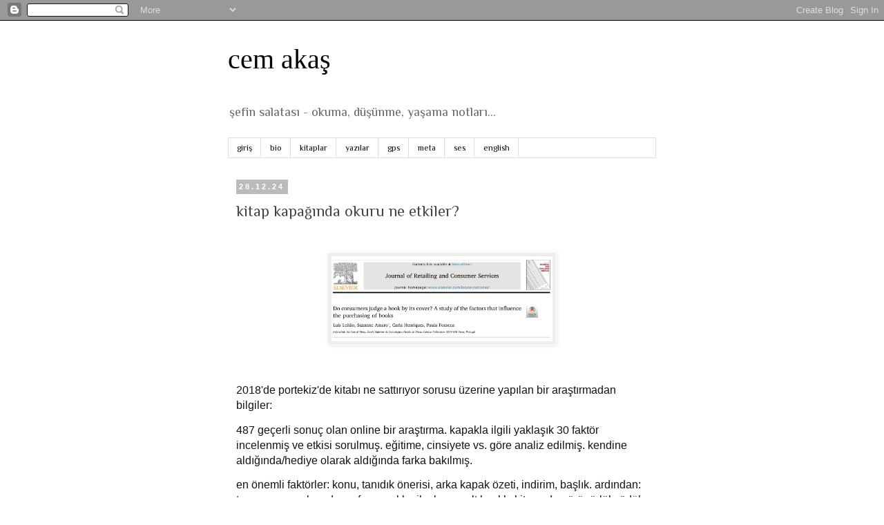

--- FILE ---
content_type: text/html; charset=UTF-8
request_url: https://sefinsalatasi.blogspot.com/2024/
body_size: 68842
content:
<!DOCTYPE html>
<html class='v2' dir='ltr' lang='tr'>
<head>
<link href='https://www.blogger.com/static/v1/widgets/4128112664-css_bundle_v2.css' rel='stylesheet' type='text/css'/>
<meta content='width=1100' name='viewport'/>
<meta content='text/html; charset=UTF-8' http-equiv='Content-Type'/>
<meta content='blogger' name='generator'/>
<link href='https://sefinsalatasi.blogspot.com/favicon.ico' rel='icon' type='image/x-icon'/>
<link href='https://sefinsalatasi.blogspot.com/2024/' rel='canonical'/>
<link rel="alternate" type="application/atom+xml" title="cem akaş - Atom" href="https://sefinsalatasi.blogspot.com/feeds/posts/default" />
<link rel="alternate" type="application/rss+xml" title="cem akaş - RSS" href="https://sefinsalatasi.blogspot.com/feeds/posts/default?alt=rss" />
<link rel="service.post" type="application/atom+xml" title="cem akaş - Atom" href="https://www.blogger.com/feeds/1801948785296772687/posts/default" />
<!--Can't find substitution for tag [blog.ieCssRetrofitLinks]-->
<meta content='cem akaş 7 19 suç ve ceza olgunluk çağı üçlemesi sincaplı gece Y zamanın en kısa hali son kişot türk romanı çağdaş roman edebiyat' name='description'/>
<meta content='https://sefinsalatasi.blogspot.com/2024/' property='og:url'/>
<meta content='cem akaş' property='og:title'/>
<meta content='cem akaş 7 19 suç ve ceza olgunluk çağı üçlemesi sincaplı gece Y zamanın en kısa hali son kişot türk romanı çağdaş roman edebiyat' property='og:description'/>
<title>cem akaş: 2024</title>
<style type='text/css'>@font-face{font-family:'Calibri';font-style:normal;font-weight:400;font-display:swap;src:url(//fonts.gstatic.com/l/font?kit=J7afnpV-BGlaFfdAhLEY67FIEjg&skey=a1029226f80653a8&v=v15)format('woff2');unicode-range:U+0000-00FF,U+0131,U+0152-0153,U+02BB-02BC,U+02C6,U+02DA,U+02DC,U+0304,U+0308,U+0329,U+2000-206F,U+20AC,U+2122,U+2191,U+2193,U+2212,U+2215,U+FEFF,U+FFFD;}@font-face{font-family:'Philosopher';font-style:normal;font-weight:400;font-display:swap;src:url(//fonts.gstatic.com/s/philosopher/v21/vEFV2_5QCwIS4_Dhez5jcWBjT0020NqfZ7c.woff2)format('woff2');unicode-range:U+0460-052F,U+1C80-1C8A,U+20B4,U+2DE0-2DFF,U+A640-A69F,U+FE2E-FE2F;}@font-face{font-family:'Philosopher';font-style:normal;font-weight:400;font-display:swap;src:url(//fonts.gstatic.com/s/philosopher/v21/vEFV2_5QCwIS4_Dhez5jcWBqT0020NqfZ7c.woff2)format('woff2');unicode-range:U+0301,U+0400-045F,U+0490-0491,U+04B0-04B1,U+2116;}@font-face{font-family:'Philosopher';font-style:normal;font-weight:400;font-display:swap;src:url(//fonts.gstatic.com/s/philosopher/v21/vEFV2_5QCwIS4_Dhez5jcWBhT0020NqfZ7c.woff2)format('woff2');unicode-range:U+0102-0103,U+0110-0111,U+0128-0129,U+0168-0169,U+01A0-01A1,U+01AF-01B0,U+0300-0301,U+0303-0304,U+0308-0309,U+0323,U+0329,U+1EA0-1EF9,U+20AB;}@font-face{font-family:'Philosopher';font-style:normal;font-weight:400;font-display:swap;src:url(//fonts.gstatic.com/s/philosopher/v21/vEFV2_5QCwIS4_Dhez5jcWBgT0020NqfZ7c.woff2)format('woff2');unicode-range:U+0100-02BA,U+02BD-02C5,U+02C7-02CC,U+02CE-02D7,U+02DD-02FF,U+0304,U+0308,U+0329,U+1D00-1DBF,U+1E00-1E9F,U+1EF2-1EFF,U+2020,U+20A0-20AB,U+20AD-20C0,U+2113,U+2C60-2C7F,U+A720-A7FF;}@font-face{font-family:'Philosopher';font-style:normal;font-weight:400;font-display:swap;src:url(//fonts.gstatic.com/s/philosopher/v21/vEFV2_5QCwIS4_Dhez5jcWBuT0020Nqf.woff2)format('woff2');unicode-range:U+0000-00FF,U+0131,U+0152-0153,U+02BB-02BC,U+02C6,U+02DA,U+02DC,U+0304,U+0308,U+0329,U+2000-206F,U+20AC,U+2122,U+2191,U+2193,U+2212,U+2215,U+FEFF,U+FFFD;}</style>
<style id='page-skin-1' type='text/css'><!--
/*
-----------------------------------------------
Blogger Template Style
Name:     Simple
Designer: Blogger
URL:      www.blogger.com
----------------------------------------------- */
/* Content
----------------------------------------------- */
body {
font: normal normal 12px Philosopher;
color: #333333;
background: #ffffff none repeat scroll top left;
padding: 0 0 0 0;
}
html body .region-inner {
min-width: 0;
max-width: 100%;
width: auto;
}
h2 {
font-size: 22px;
}
a:link {
text-decoration:none;
color: #444444;
}
a:visited {
text-decoration:none;
color: #888888;
}
a:hover {
text-decoration:underline;
color: #000000;
}
.body-fauxcolumn-outer .fauxcolumn-inner {
background: transparent none repeat scroll top left;
_background-image: none;
}
.body-fauxcolumn-outer .cap-top {
position: absolute;
z-index: 1;
height: 400px;
width: 100%;
}
.body-fauxcolumn-outer .cap-top .cap-left {
width: 100%;
background: transparent none repeat-x scroll top left;
_background-image: none;
}
.content-outer {
-moz-box-shadow: 0 0 0 rgba(0, 0, 0, .15);
-webkit-box-shadow: 0 0 0 rgba(0, 0, 0, .15);
-goog-ms-box-shadow: 0 0 0 #333333;
box-shadow: 0 0 0 rgba(0, 0, 0, .15);
margin-bottom: 1px;
}
.content-inner {
padding: 10px 40px;
}
.content-inner {
background-color: #ffffff;
}
/* Header
----------------------------------------------- */
.header-outer {
background: #ffffff none repeat-x scroll 0 -400px;
_background-image: none;
}
.Header h1 {
font: normal normal 40px 'Times New Roman', Times, FreeSerif, serif;
color: #000000;
text-shadow: 0 0 0 rgba(0, 0, 0, .2);
}
.Header h1 a {
color: #000000;
}
.Header .description {
font-size: 18px;
color: #666666;
}
.header-inner .Header .titlewrapper {
padding: 22px 0;
}
.header-inner .Header .descriptionwrapper {
padding: 0 0;
}
/* Tabs
----------------------------------------------- */
.tabs-inner .section:first-child {
border-top: 0 solid #dddddd;
}
.tabs-inner .section:first-child ul {
margin-top: -1px;
border-top: 1px solid #dddddd;
border-left: 1px solid #dddddd;
border-right: 1px solid #dddddd;
}
.tabs-inner .widget ul {
background: transparent none repeat-x scroll 0 -800px;
_background-image: none;
border-bottom: 1px solid #dddddd;
margin-top: 0;
margin-left: -30px;
margin-right: -30px;
}
.tabs-inner .widget li a {
display: inline-block;
padding: .6em 1em;
font: normal normal 12px Philosopher;
color: #000000;
border-left: 1px solid #ffffff;
border-right: 1px solid #dddddd;
}
.tabs-inner .widget li:first-child a {
border-left: none;
}
.tabs-inner .widget li.selected a, .tabs-inner .widget li a:hover {
color: #000000;
background-color: #eeeeee;
text-decoration: none;
}
/* Columns
----------------------------------------------- */
.main-outer {
border-top: 0 solid transparent;
}
.fauxcolumn-left-outer .fauxcolumn-inner {
border-right: 1px solid transparent;
}
.fauxcolumn-right-outer .fauxcolumn-inner {
border-left: 1px solid transparent;
}
/* Headings
----------------------------------------------- */
div.widget > h2,
div.widget h2.title {
margin: 0 0 1em 0;
font: normal normal 12px Calibri;
color: #000000;
}
/* Widgets
----------------------------------------------- */
.widget .zippy {
color: #999999;
text-shadow: 2px 2px 1px rgba(0, 0, 0, .1);
}
.widget .popular-posts ul {
list-style: none;
}
/* Posts
----------------------------------------------- */
h2.date-header {
font: normal bold 11px Arial, Tahoma, Helvetica, FreeSans, sans-serif;
}
.date-header span {
background-color: #bbbbbb;
color: #ffffff;
padding: 0.4em;
letter-spacing: 3px;
margin: inherit;
}
.main-inner {
padding-top: 35px;
padding-bottom: 65px;
}
.main-inner .column-center-inner {
padding: 0 0;
}
.main-inner .column-center-inner .section {
margin: 0 1em;
}
.post {
margin: 0 0 45px 0;
}
h3.post-title, .comments h4 {
font: normal normal 22px Philosopher;
margin: .75em 0 0;
}
.post-body {
font-size: 110%;
line-height: 1.4;
position: relative;
}
.post-body img, .post-body .tr-caption-container, .Profile img, .Image img,
.BlogList .item-thumbnail img {
padding: 2px;
background: #eeeeee;
border: 1px solid #ffffff;
-moz-box-shadow: 1px 1px 5px rgba(0, 0, 0, .1);
-webkit-box-shadow: 1px 1px 5px rgba(0, 0, 0, .1);
box-shadow: 1px 1px 5px rgba(0, 0, 0, .1);
}
.post-body img, .post-body .tr-caption-container {
padding: 5px;
}
.post-body .tr-caption-container {
color: #777777;
}
.post-body .tr-caption-container img {
padding: 0;
background: transparent;
border: none;
-moz-box-shadow: 0 0 0 rgba(0, 0, 0, .1);
-webkit-box-shadow: 0 0 0 rgba(0, 0, 0, .1);
box-shadow: 0 0 0 rgba(0, 0, 0, .1);
}
.post-header {
margin: 0 0 1.5em;
line-height: 1.6;
font-size: 90%;
}
.post-footer {
margin: 20px -2px 0;
padding: 5px 10px;
color: #666666;
background-color: #ffffff;
border-bottom: 1px solid #eeeeee;
line-height: 1.6;
font-size: 90%;
}
#comments .comment-author {
padding-top: 1.5em;
border-top: 1px solid transparent;
background-position: 0 1.5em;
}
#comments .comment-author:first-child {
padding-top: 0;
border-top: none;
}
.avatar-image-container {
margin: .2em 0 0;
}
#comments .avatar-image-container img {
border: 1px solid #ffffff;
}
/* Comments
----------------------------------------------- */
.comments .comments-content .icon.blog-author {
background-repeat: no-repeat;
background-image: url([data-uri]);
}
.comments .comments-content .loadmore a {
border-top: 1px solid #999999;
border-bottom: 1px solid #999999;
}
.comments .comment-thread.inline-thread {
background-color: #ffffff;
}
.comments .continue {
border-top: 2px solid #999999;
}
/* Accents
---------------------------------------------- */
.section-columns td.columns-cell {
border-left: 1px solid transparent;
}
.blog-pager {
background: transparent url(//www.blogblog.com/1kt/simple/paging_dot.png) repeat-x scroll top center;
}
.blog-pager-older-link, .home-link,
.blog-pager-newer-link {
background-color: #ffffff;
padding: 5px;
}
.footer-outer {
border-top: 1px dashed #bbbbbb;
}
/* Mobile
----------------------------------------------- */
body.mobile  {
background-size: auto;
}
.mobile .body-fauxcolumn-outer {
background: transparent none repeat scroll top left;
}
.mobile .body-fauxcolumn-outer .cap-top {
background-size: 100% auto;
}
.mobile .content-outer {
-webkit-box-shadow: 0 0 3px rgba(0, 0, 0, .15);
box-shadow: 0 0 3px rgba(0, 0, 0, .15);
}
.mobile .tabs-inner .widget ul {
margin-left: 0;
margin-right: 0;
}
.mobile .post {
margin: 0;
}
.mobile .main-inner .column-center-inner .section {
margin: 0;
}
.mobile .date-header span {
padding: 0.1em 10px;
margin: 0 -10px;
}
.mobile h3.post-title {
margin: 0;
}
.mobile .blog-pager {
background: transparent none no-repeat scroll top center;
}
.mobile .footer-outer {
border-top: none;
}
.mobile .main-inner, .mobile .footer-inner {
background-color: #ffffff;
}
.mobile-index-contents {
color: #333333;
}
.mobile-link-button {
background-color: #444444;
}
.mobile-link-button a:link, .mobile-link-button a:visited {
color: #4c4c4c;
}
.mobile .tabs-inner .section:first-child {
border-top: none;
}
.mobile .tabs-inner .PageList .widget-content {
background-color: #eeeeee;
color: #000000;
border-top: 1px solid #dddddd;
border-bottom: 1px solid #dddddd;
}
.mobile .tabs-inner .PageList .widget-content .pagelist-arrow {
border-left: 1px solid #dddddd;
}

--></style>
<style id='template-skin-1' type='text/css'><!--
body {
min-width: 700px;
}
.content-outer, .content-fauxcolumn-outer, .region-inner {
min-width: 700px;
max-width: 700px;
_width: 700px;
}
.main-inner .columns {
padding-left: 0px;
padding-right: 0px;
}
.main-inner .fauxcolumn-center-outer {
left: 0px;
right: 0px;
/* IE6 does not respect left and right together */
_width: expression(this.parentNode.offsetWidth -
parseInt("0px") -
parseInt("0px") + 'px');
}
.main-inner .fauxcolumn-left-outer {
width: 0px;
}
.main-inner .fauxcolumn-right-outer {
width: 0px;
}
.main-inner .column-left-outer {
width: 0px;
right: 100%;
margin-left: -0px;
}
.main-inner .column-right-outer {
width: 0px;
margin-right: -0px;
}
#layout {
min-width: 0;
}
#layout .content-outer {
min-width: 0;
width: 800px;
}
#layout .region-inner {
min-width: 0;
width: auto;
}
body#layout div.add_widget {
padding: 8px;
}
body#layout div.add_widget a {
margin-left: 32px;
}
--></style>
<link href='https://www.blogger.com/dyn-css/authorization.css?targetBlogID=1801948785296772687&amp;zx=5803f240-6020-4235-89b2-15e1d116a035' media='none' onload='if(media!=&#39;all&#39;)media=&#39;all&#39;' rel='stylesheet'/><noscript><link href='https://www.blogger.com/dyn-css/authorization.css?targetBlogID=1801948785296772687&amp;zx=5803f240-6020-4235-89b2-15e1d116a035' rel='stylesheet'/></noscript>
<meta name='google-adsense-platform-account' content='ca-host-pub-1556223355139109'/>
<meta name='google-adsense-platform-domain' content='blogspot.com'/>

<!-- data-ad-client=ca-pub-5616231264987356 -->

</head>
<body class='loading variant-simplysimple'>
<div class='navbar section' id='navbar' name='Navbar'><div class='widget Navbar' data-version='1' id='Navbar1'><script type="text/javascript">
    function setAttributeOnload(object, attribute, val) {
      if(window.addEventListener) {
        window.addEventListener('load',
          function(){ object[attribute] = val; }, false);
      } else {
        window.attachEvent('onload', function(){ object[attribute] = val; });
      }
    }
  </script>
<div id="navbar-iframe-container"></div>
<script type="text/javascript" src="https://apis.google.com/js/platform.js"></script>
<script type="text/javascript">
      gapi.load("gapi.iframes:gapi.iframes.style.bubble", function() {
        if (gapi.iframes && gapi.iframes.getContext) {
          gapi.iframes.getContext().openChild({
              url: 'https://www.blogger.com/navbar/1801948785296772687?origin\x3dhttps://sefinsalatasi.blogspot.com',
              where: document.getElementById("navbar-iframe-container"),
              id: "navbar-iframe"
          });
        }
      });
    </script><script type="text/javascript">
(function() {
var script = document.createElement('script');
script.type = 'text/javascript';
script.src = '//pagead2.googlesyndication.com/pagead/js/google_top_exp.js';
var head = document.getElementsByTagName('head')[0];
if (head) {
head.appendChild(script);
}})();
</script>
</div></div>
<div class='body-fauxcolumns'>
<div class='fauxcolumn-outer body-fauxcolumn-outer'>
<div class='cap-top'>
<div class='cap-left'></div>
<div class='cap-right'></div>
</div>
<div class='fauxborder-left'>
<div class='fauxborder-right'></div>
<div class='fauxcolumn-inner'>
</div>
</div>
<div class='cap-bottom'>
<div class='cap-left'></div>
<div class='cap-right'></div>
</div>
</div>
</div>
<div class='content'>
<div class='content-fauxcolumns'>
<div class='fauxcolumn-outer content-fauxcolumn-outer'>
<div class='cap-top'>
<div class='cap-left'></div>
<div class='cap-right'></div>
</div>
<div class='fauxborder-left'>
<div class='fauxborder-right'></div>
<div class='fauxcolumn-inner'>
</div>
</div>
<div class='cap-bottom'>
<div class='cap-left'></div>
<div class='cap-right'></div>
</div>
</div>
</div>
<div class='content-outer'>
<div class='content-cap-top cap-top'>
<div class='cap-left'></div>
<div class='cap-right'></div>
</div>
<div class='fauxborder-left content-fauxborder-left'>
<div class='fauxborder-right content-fauxborder-right'></div>
<div class='content-inner'>
<header>
<div class='header-outer'>
<div class='header-cap-top cap-top'>
<div class='cap-left'></div>
<div class='cap-right'></div>
</div>
<div class='fauxborder-left header-fauxborder-left'>
<div class='fauxborder-right header-fauxborder-right'></div>
<div class='region-inner header-inner'>
<div class='header section' id='header' name='Başlık'><div class='widget Header' data-version='1' id='Header1'>
<div id='header-inner'>
<div class='titlewrapper'>
<h1 class='title'>
<a href='https://sefinsalatasi.blogspot.com/'>
cem akaş
</a>
</h1>
</div>
<div class='descriptionwrapper'>
<p class='description'><span>şefin salatası - okuma, düşünme, yaşama notları...</span></p>
</div>
</div>
</div></div>
</div>
</div>
<div class='header-cap-bottom cap-bottom'>
<div class='cap-left'></div>
<div class='cap-right'></div>
</div>
</div>
</header>
<div class='tabs-outer'>
<div class='tabs-cap-top cap-top'>
<div class='cap-left'></div>
<div class='cap-right'></div>
</div>
<div class='fauxborder-left tabs-fauxborder-left'>
<div class='fauxborder-right tabs-fauxborder-right'></div>
<div class='region-inner tabs-inner'>
<div class='tabs section' id='crosscol' name='Çapraz Sütun'><div class='widget PageList' data-version='1' id='PageList2'>
<div class='widget-content'>
<ul>
<li>
<a href='https://sefinsalatasi.blogspot.com/'>giriş</a>
</li>
<li>
<a href='https://sefinsalatasi.blogspot.com/p/bio.html'>bio</a>
</li>
<li>
<a href='https://sefinsalatasi.blogspot.com/p/kitaplar.html'>kitaplar</a>
</li>
<li>
<a href='https://sefinsalatasi.blogspot.com/p/yazlar.html'>yazılar</a>
</li>
<li>
<a href='https://sefinsalatasi.blogspot.com/p/gps.html'>gps</a>
</li>
<li>
<a href='https://sefinsalatasi.blogspot.com/p/meta.html'>meta</a>
</li>
<li>
<a href='https://sefinsalatasi.blogspot.com/p/ses.html'>ses</a>
</li>
<li>
<a href='https://sefinsalatasi.blogspot.com/p/english.html'>english</a>
</li>
</ul>
<div class='clear'></div>
</div>
</div></div>
<div class='tabs no-items section' id='crosscol-overflow' name='Cross-Column 2'></div>
</div>
</div>
<div class='tabs-cap-bottom cap-bottom'>
<div class='cap-left'></div>
<div class='cap-right'></div>
</div>
</div>
<div class='main-outer'>
<div class='main-cap-top cap-top'>
<div class='cap-left'></div>
<div class='cap-right'></div>
</div>
<div class='fauxborder-left main-fauxborder-left'>
<div class='fauxborder-right main-fauxborder-right'></div>
<div class='region-inner main-inner'>
<div class='columns fauxcolumns'>
<div class='fauxcolumn-outer fauxcolumn-center-outer'>
<div class='cap-top'>
<div class='cap-left'></div>
<div class='cap-right'></div>
</div>
<div class='fauxborder-left'>
<div class='fauxborder-right'></div>
<div class='fauxcolumn-inner'>
</div>
</div>
<div class='cap-bottom'>
<div class='cap-left'></div>
<div class='cap-right'></div>
</div>
</div>
<div class='fauxcolumn-outer fauxcolumn-left-outer'>
<div class='cap-top'>
<div class='cap-left'></div>
<div class='cap-right'></div>
</div>
<div class='fauxborder-left'>
<div class='fauxborder-right'></div>
<div class='fauxcolumn-inner'>
</div>
</div>
<div class='cap-bottom'>
<div class='cap-left'></div>
<div class='cap-right'></div>
</div>
</div>
<div class='fauxcolumn-outer fauxcolumn-right-outer'>
<div class='cap-top'>
<div class='cap-left'></div>
<div class='cap-right'></div>
</div>
<div class='fauxborder-left'>
<div class='fauxborder-right'></div>
<div class='fauxcolumn-inner'>
</div>
</div>
<div class='cap-bottom'>
<div class='cap-left'></div>
<div class='cap-right'></div>
</div>
</div>
<!-- corrects IE6 width calculation -->
<div class='columns-inner'>
<div class='column-center-outer'>
<div class='column-center-inner'>
<div class='main section' id='main' name='Ana'><div class='widget Blog' data-version='1' id='Blog1'>
<div class='blog-posts hfeed'>

          <div class="date-outer">
        
<h2 class='date-header'><span>28.12.24</span></h2>

          <div class="date-posts">
        
<div class='post-outer'>
<div class='post hentry uncustomized-post-template' itemprop='blogPost' itemscope='itemscope' itemtype='http://schema.org/BlogPosting'>
<meta content='https://blogger.googleusercontent.com/img/a/AVvXsEhuiQQXlopFn3JjQzqp8NicxWqNBBb2rD7fw3WllwHmuotHpgmPZ-b6mY3T6WTnV9Mn7vGYxQodcI_8m6qgKVzXfD3uP1bXGT3z8oad_uXViI0kkXVRqn8at4Nv1uTLpryu4pNF0zhOwyqINbe_ahkoMYaASoSvtnF3hAAH2_PdnbY3HbEOtO_sB8QkmK4' itemprop='image_url'/>
<meta content='1801948785296772687' itemprop='blogId'/>
<meta content='1454352710200481166' itemprop='postId'/>
<a name='1454352710200481166'></a>
<h3 class='post-title entry-title' itemprop='name'>
<a href='https://sefinsalatasi.blogspot.com/2024/12/kitap-kapagnda-okuru-ne-etkiler.html'> kitap kapağında okuru ne etkiler?</a>
</h3>
<div class='post-header'>
<div class='post-header-line-1'></div>
</div>
<div class='post-body entry-content' id='post-body-1454352710200481166' itemprop='articleBody'>
<p><br /></p><p><span style="background-color: white; color: #0f1419; font-family: TwitterChirp, -apple-system, BlinkMacSystemFont, &quot;Segoe UI&quot;, Roboto, Helvetica, Arial, sans-serif; font-size: 16px; white-space-collapse: preserve;"></span></p><div class="separator" style="clear: both; text-align: center;"><a href="https://blogger.googleusercontent.com/img/a/AVvXsEhuiQQXlopFn3JjQzqp8NicxWqNBBb2rD7fw3WllwHmuotHpgmPZ-b6mY3T6WTnV9Mn7vGYxQodcI_8m6qgKVzXfD3uP1bXGT3z8oad_uXViI0kkXVRqn8at4Nv1uTLpryu4pNF0zhOwyqINbe_ahkoMYaASoSvtnF3hAAH2_PdnbY3HbEOtO_sB8QkmK4" style="margin-left: 1em; margin-right: 1em;"><img alt="" data-original-height="462" data-original-width="1200" height="123" src="https://blogger.googleusercontent.com/img/a/AVvXsEhuiQQXlopFn3JjQzqp8NicxWqNBBb2rD7fw3WllwHmuotHpgmPZ-b6mY3T6WTnV9Mn7vGYxQodcI_8m6qgKVzXfD3uP1bXGT3z8oad_uXViI0kkXVRqn8at4Nv1uTLpryu4pNF0zhOwyqINbe_ahkoMYaASoSvtnF3hAAH2_PdnbY3HbEOtO_sB8QkmK4" width="320" /></a></div><br /><br /><p></p><p><span style="background-color: white; color: #0f1419; font-family: TwitterChirp, -apple-system, BlinkMacSystemFont, &quot;Segoe UI&quot;, Roboto, Helvetica, Arial, sans-serif; font-size: 16px; white-space-collapse: preserve;">2018'de portekiz'de kitabı ne sattırıyor sorusu üzerine yapılan bir araştırmadan bilgiler:</span></p><p><span style="background-color: white; color: #0f1419; font-family: TwitterChirp, -apple-system, BlinkMacSystemFont, &quot;Segoe UI&quot;, Roboto, Helvetica, Arial, sans-serif; font-size: 16px; white-space-collapse: preserve;">487 geçerli sonuç olan online bir araştırma. kapakla ilgili yaklaşık 30 faktör incelenmiş ve etkisi sorulmuş. eğitime, cinsiyete vs. göre analiz edilmiş. kendine aldığında/hediye olarak aldığında farka bakılmış.</span></p><p><span style="background-color: white; color: #0f1419; font-family: TwitterChirp, -apple-system, BlinkMacSystemFont, &quot;Segoe UI&quot;, Roboto, Helvetica, Arial, sans-serif; font-size: 16px; white-space-collapse: preserve;">en önemli faktörler: konu, tanıdık önerisi, arka kapak özeti, indirim, başlık.
ardından: tasarım, sosyal medya referansı, klasik olması, alt başlık, kitapçıda görünürlük, ödül, yazarın çoksatar diğer kitapları, yazar ve kitabın tanınırlığı. </span></p><p><span style="background-color: white; color: #0f1419; font-family: TwitterChirp, -apple-system, BlinkMacSystemFont, &quot;Segoe UI&quot;, Roboto, Helvetica, Arial, sans-serif; font-size: 16px; white-space-collapse: preserve;"></span></p><div class="separator" style="clear: both; text-align: center;"><a href="https://blogger.googleusercontent.com/img/a/AVvXsEjShAL3GeWnW630MOMd5V3YP-N23Ey4T9itjzh-XwJ9upkcNkWkvHZFa2lXVq0RJejL5Safyo8JGfFIgxFBrD-x6c7Egh6inzQ_Zl9xdKGJ8q1flpzJM-VyVSW7v8wse-vnJo01huFfcY8PvksFFP8Tjg4o_TrrbUfsSC9vNkCJBNQ076phbSuw2WGXiSk" style="margin-left: 1em; margin-right: 1em;"><img alt="" data-original-height="545" data-original-width="359" height="240" src="https://blogger.googleusercontent.com/img/a/AVvXsEjShAL3GeWnW630MOMd5V3YP-N23Ey4T9itjzh-XwJ9upkcNkWkvHZFa2lXVq0RJejL5Safyo8JGfFIgxFBrD-x6c7Egh6inzQ_Zl9xdKGJ8q1flpzJM-VyVSW7v8wse-vnJo01huFfcY8PvksFFP8Tjg4o_TrrbUfsSC9vNkCJBNQ076phbSuw2WGXiSk" width="158" /></a></div><br /><span style="background-color: white; color: #0f1419; font-family: TwitterChirp, -apple-system, BlinkMacSystemFont, &quot;Segoe UI&quot;, Roboto, Helvetica, Arial, sans-serif; font-size: 16px; white-space-collapse: preserve;">daha somut olarak: saygın bir çoksatar listesine girmiş mi, saygın bir kitap kulübü tarafından önerilmiş mi, saygın bir ödül almış mı, yazarın daha önce çoksatar bir kitabı var mı. sevilen bir yazardan alınmış bir övgü de benzer işleve sahip. okur referans arıyor.</span><p></p><p><span style="background-color: white; color: #0f1419; font-family: TwitterChirp, -apple-system, BlinkMacSystemFont, &quot;Segoe UI&quot;, Roboto, Helvetica, Arial, sans-serif; font-size: 16px; white-space-collapse: preserve;"></span></p><div class="separator" style="clear: both; text-align: center;"><a href="https://blogger.googleusercontent.com/img/a/AVvXsEiJ0qstshmbugEgDBm9xdPAy5LqFr-NUthCFJXRKQOq59sPmMGaAWvDf2RzNZb1QitzvKQuuLBWQ8WJ1X_dtu6IjZsc4L7NZDEZpq8yluAdmHdvNiEUl5QYWKnv2sRJiwIpNIK0G8b2yC89-AGz8HkUsySu18Tz_u4y1-jyTlFYIWGoiz53f6-dy8KLcBk" style="margin-left: 1em; margin-right: 1em;"><img alt="" data-original-height="545" data-original-width="361" height="240" src="https://blogger.googleusercontent.com/img/a/AVvXsEiJ0qstshmbugEgDBm9xdPAy5LqFr-NUthCFJXRKQOq59sPmMGaAWvDf2RzNZb1QitzvKQuuLBWQ8WJ1X_dtu6IjZsc4L7NZDEZpq8yluAdmHdvNiEUl5QYWKnv2sRJiwIpNIK0G8b2yC89-AGz8HkUsySu18Tz_u4y1-jyTlFYIWGoiz53f6-dy8KLcBk" width="159" /></a> <a href="https://blogger.googleusercontent.com/img/a/AVvXsEghqBvVwXp5QfAzRrZikCJesTWfrD3Ci9F-rEgfol_WYyCQqyOaqb52rNOU9MkVtBef-tTQwmMr9iqmUapE1arKqSVjKUbKs_uXkQFswbnE64Tc3K5eum1VhaF1Zx7zjrAlp70Dw5BvSHdnuYNjW_OhuzBh6YLZPwb4P3jj4RB0i55tWNDTFXUNhli-8QU" style="margin-left: 1em; margin-right: 1em;"><img alt="" data-original-height="545" data-original-width="362" height="240" src="https://blogger.googleusercontent.com/img/a/AVvXsEghqBvVwXp5QfAzRrZikCJesTWfrD3Ci9F-rEgfol_WYyCQqyOaqb52rNOU9MkVtBef-tTQwmMr9iqmUapE1arKqSVjKUbKs_uXkQFswbnE64Tc3K5eum1VhaF1Zx7zjrAlp70Dw5BvSHdnuYNjW_OhuzBh6YLZPwb4P3jj4RB0i55tWNDTFXUNhli-8QU" width="159" /></a> <a href="https://blogger.googleusercontent.com/img/a/AVvXsEiqFyp_ODPh1w3L-JNOnkkB8zuD78sDXvCToAXUzWoq4iISA6IKl5o0Zm79dByXM8bmoalCJxnn3SdlIWk7GVxWpVcecfkUHlEXoJ9lKSF9G4AFWD-XZE2MMPvrF4r6QN4kMk2Dzipci7baPTQdiWTeaDlCRM0qQJy2sSqlL3UOxNPNBU9LbDZH5MkNyTU" style="margin-left: 1em; margin-right: 1em;"><img alt="" data-original-height="545" data-original-width="361" height="240" src="https://blogger.googleusercontent.com/img/a/AVvXsEiqFyp_ODPh1w3L-JNOnkkB8zuD78sDXvCToAXUzWoq4iISA6IKl5o0Zm79dByXM8bmoalCJxnn3SdlIWk7GVxWpVcecfkUHlEXoJ9lKSF9G4AFWD-XZE2MMPvrF4r6QN4kMk2Dzipci7baPTQdiWTeaDlCRM0qQJy2sSqlL3UOxNPNBU9LbDZH5MkNyTU" width="159" /></a><div class="separator" style="clear: both; text-align: center;"><br /></div></div><span style="background-color: white; color: #0f1419; font-family: TwitterChirp, -apple-system, BlinkMacSystemFont, &quot;Segoe UI&quot;, Roboto, Helvetica, Arial, sans-serif; font-size: 16px; white-space-collapse: preserve;">amerika'da 2024'te en çok satan kitapların kapaklarına baktığınızda bunları net olarak görüyorsunuz. çok ender olarak satış adedi bilgisi veriliyor, o da 500 bin, 1 milyon gibi adetlerde (bizde 50 bin, 100 bine tekabül ediyor). adet pek önemli bir referans değil.</span><p></p><p><span style="background-color: white; color: #0f1419; font-family: TwitterChirp, -apple-system, BlinkMacSystemFont, &quot;Segoe UI&quot;, Roboto, Helvetica, Arial, sans-serif; font-size: 16px; white-space-collapse: preserve;">(bugün online satışlar çok önemli hale geldiği için, bu adet bilgisinin kapakta yer alması daha da az etkili. satış sitelerinin hemen hepsi kendi performans bilgilerini, puanları vs zaten veriyor. kapaktaki adet bilgisi de online'de iyice küçük kalıyor, okunmuyor bile.)</span></p><p><span style="background-color: white; color: #0f1419; font-family: TwitterChirp, -apple-system, BlinkMacSystemFont, &quot;Segoe UI&quot;, Roboto, Helvetica, Arial, sans-serif; font-size: 16px; white-space-collapse: preserve;">yayıncılar ve yazarlar (ve tasarımcılar!) kapak tasarımına çok önem veriyor ama iyi kapak/kötü kapak tasarımı nedir üzerinde anlaşmak zaten çok zor, okurun satın alma eylemini de az belirliyor. iyi başlık bulmak daha önemli mesela.</span></p><p><span style="background-color: white; color: #0f1419; font-family: TwitterChirp, -apple-system, BlinkMacSystemFont, &quot;Segoe UI&quot;, Roboto, Helvetica, Arial, sans-serif; font-size: 16px; white-space-collapse: preserve;"></span></p><div class="separator" style="clear: both; text-align: center;"><a href="https://blogger.googleusercontent.com/img/a/AVvXsEiLcHbTV3Tsrrs-GGUhNQFzyM-WkMucr3ik-ldGHoUADdyYg-_QN6l4UsDpjC4947easTTEt4goWDUxGqWy0Nicqxhc12yBOIGkNWRTNfYBeIMYNZmbCSfgaNYp7l70_10Kxf4Swxy9xv-uipdlK_38-2OumS25XaggYQOeKg0XV73TZ5BV8tJEEvpjLQk" style="margin-left: 1em; margin-right: 1em;"><img alt="" data-original-height="992" data-original-width="1632" height="195" src="https://blogger.googleusercontent.com/img/a/AVvXsEiLcHbTV3Tsrrs-GGUhNQFzyM-WkMucr3ik-ldGHoUADdyYg-_QN6l4UsDpjC4947easTTEt4goWDUxGqWy0Nicqxhc12yBOIGkNWRTNfYBeIMYNZmbCSfgaNYp7l70_10Kxf4Swxy9xv-uipdlK_38-2OumS25XaggYQOeKg0XV73TZ5BV8tJEEvpjLQk" width="320" /></a></div><br /><span style="background-color: white; color: #0f1419; font-family: TwitterChirp, -apple-system, BlinkMacSystemFont, &quot;Segoe UI&quot;, Roboto, Helvetica, Arial, sans-serif; font-size: 16px; white-space-collapse: preserve;">özetin özeti: yazarın ve yayıncının yapacağı en önemli şey, iyi konu bulmak ve bunu ön-arka kapakta iyi anlatmak, iyi başlık bulmak, kitabın üstüne indirim etiketi yapıştırmak.</span><p></p><p><span style="background-color: white; color: #0f1419; font-family: TwitterChirp, -apple-system, BlinkMacSystemFont, &quot;Segoe UI&quot;, Roboto, Helvetica, Arial, sans-serif; font-size: 16px; white-space-collapse: preserve;">amerika ve avrupa'da 2024'te en çok satan kitapların kapaklarını karşılaştırmak için:</span></p><div style="background-color: white; border: 0px; font-family: Aptos, Aptos_EmbeddedFont, Aptos_MSFontService, Calibri, Helvetica, sans-serif; font-feature-settings: inherit; font-kerning: inherit; font-optical-sizing: inherit; font-size-adjust: inherit; font-size: 12pt; font-stretch: inherit; font-variant-alternates: inherit; font-variant-east-asian: inherit; font-variant-emoji: inherit; font-variant-numeric: inherit; font-variant-position: inherit; font-variation-settings: inherit; line-height: inherit; margin: 0px; padding: 0px; vertical-align: baseline;"><a data-auth="NotApplicable" data-linkindex="1" href="https://www.amazon.com/s?k=bestsellers+books+2024&amp;i=stripbooks-intl-ship&amp;s=exact-aware-popularity-rank&amp;crid=5UTIN192IRQA&amp;qid=1735334472&amp;sprefix=bes%2Cstripbooks-intl-ship%2C248&amp;ref=sr_st_exact-aware-popularity-rank&amp;ds=v1%3AuQ3M1rn%2BfXEqJ2XaUxqf6FBcMAXZkrYUGAfqCVVcPhk" id="LPlnk881274" style="border: 0px; font: inherit; margin: 0px; padding: 0px; vertical-align: baseline;" title="https://www.amazon.com/s?k=bestsellers+books+2024&amp;i=stripbooks-intl-ship&amp;s=exact-aware-popularity-rank&amp;crid=5UTIN192IRQA&amp;qid=1735334472&amp;sprefix=bes%2Cstripbooks-intl-ship%2C248&amp;ref=sr_st_exact-aware-popularity-rank&amp;ds=v1%3AuQ3M1rn%2BfXEqJ2XaUxqf6FBcMAXZkrYUGAfqCVVcPhk">https://www.amazon.com/s?k=bestsellers+books+2024&amp;i=stripbooks-intl-ship&amp;s=exact-aware-popularity-rank&amp;crid=5UTIN192IRQA&amp;qid=1735334472&amp;sprefix=bes%2Cstripbooks-intl-ship%2C248&amp;ref=sr_st_exact-aware-popularity-rank&amp;ds=v1%3AuQ3M1rn%2BfXEqJ2XaUxqf6FBcMAXZkrYUGAfqCVVcPhk</a></div><div style="background-color: white; border: 0px; font-family: Aptos, Aptos_EmbeddedFont, Aptos_MSFontService, Calibri, Helvetica, sans-serif; font-feature-settings: inherit; font-kerning: inherit; font-optical-sizing: inherit; font-size-adjust: inherit; font-size: 12pt; font-stretch: inherit; font-variant-alternates: inherit; font-variant-east-asian: inherit; font-variant-emoji: inherit; font-variant-numeric: inherit; font-variant-position: inherit; font-variation-settings: inherit; line-height: inherit; margin: 0px; padding: 0px; vertical-align: baseline;"><br /></div><div style="background-color: white; border: 0px; font-family: Aptos, Aptos_EmbeddedFont, Aptos_MSFontService, Calibri, Helvetica, sans-serif; font-feature-settings: inherit; font-kerning: inherit; font-optical-sizing: inherit; font-size-adjust: inherit; font-size: 12pt; font-stretch: inherit; font-variant-alternates: inherit; font-variant-east-asian: inherit; font-variant-emoji: inherit; font-variant-numeric: inherit; font-variant-position: inherit; font-variation-settings: inherit; line-height: inherit; margin: 0px; padding: 0px; vertical-align: baseline;"><a data-auth="NotApplicable" data-linkindex="2" href="https://www.amazon.fr/s?k=meilleures+ventes+livres+2024&amp;i=stripbooks&amp;crid=1YRJR69BFBCM6&amp;sprefix=ventes+2024%2Cstripbooks%2C106&amp;ref=nb_sb_ss_ts-doa-p_1_11" id="LPlnk240956" style="border: 0px; font: inherit; margin: 0px; padding: 0px; vertical-align: baseline;" title="https://www.amazon.fr/s?k=meilleures+ventes+livres+2024&amp;i=stripbooks&amp;crid=1YRJR69BFBCM6&amp;sprefix=ventes+2024%2Cstripbooks%2C106&amp;ref=nb_sb_ss_ts-doa-p_1_11">https://www.amazon.fr/s?k=meilleures+ventes+livres+2024&amp;i=stripbooks&amp;crid=1YRJR69BFBCM6&amp;sprefix=ventes+2024%2Cstripbooks%2C106&amp;ref=nb_sb_ss_ts-doa-p_1_11</a></div><div style="background-color: white; border: 0px; font-family: Aptos, Aptos_EmbeddedFont, Aptos_MSFontService, Calibri, Helvetica, sans-serif; font-feature-settings: inherit; font-kerning: inherit; font-optical-sizing: inherit; font-size-adjust: inherit; font-size: 12pt; font-stretch: inherit; font-variant-alternates: inherit; font-variant-east-asian: inherit; font-variant-emoji: inherit; font-variant-numeric: inherit; font-variant-position: inherit; font-variation-settings: inherit; line-height: inherit; margin: 0px; padding: 0px; vertical-align: baseline;"><br /></div><div style="background-color: white; border: 0px; font-family: Aptos, Aptos_EmbeddedFont, Aptos_MSFontService, Calibri, Helvetica, sans-serif; font-feature-settings: inherit; font-kerning: inherit; font-optical-sizing: inherit; font-size-adjust: inherit; font-size: 12pt; font-stretch: inherit; font-variant-alternates: inherit; font-variant-east-asian: inherit; font-variant-emoji: inherit; font-variant-numeric: inherit; font-variant-position: inherit; font-variation-settings: inherit; line-height: inherit; margin: 0px; padding: 0px; vertical-align: baseline;"><a data-auth="NotApplicable" data-linkindex="3" href="https://www.amazon.de/s?k=bestseller+b%C3%BCcher+neuerscheinungen+2024&amp;i=stripbooks&amp;s=exact-aware-popularity-rank&amp;page=2&amp;language=tr&amp;crid=33MPR63X9HXC5&amp;qid=1735334142&amp;sprefix=bestseller%2Cstripbooks%2C126&amp;ref=sr_pg_2" id="LPlnk120742" style="border: 0px; font: inherit; margin: 0px; padding: 0px; vertical-align: baseline;" title="https://www.amazon.de/s?k=bestseller+b%C3%BCcher+neuerscheinungen+2024&amp;i=stripbooks&amp;s=exact-aware-popularity-rank&amp;page=2&amp;language=tr&amp;crid=33MPR63X9HXC5&amp;qid=1735334142&amp;sprefix=bestseller%2Cstripbooks%2C126&amp;ref=sr_pg_2">https://www.amazon.de/s?k=bestseller+b%C3%BCcher+neuerscheinungen+2024&amp;i=stripbooks&amp;s=exact-aware-popularity-rank&amp;page=2&amp;language=tr&amp;crid=33MPR63X9HXC5&amp;qid=1735334142&amp;sprefix=bestseller%2Cstripbooks%2C126&amp;ref=sr_pg_2</a></div><p></p><div id="x_Signature" style="background-color: white; border: 0px; color: #242424; font-family: &quot;Segoe UI&quot;, &quot;Segoe UI Web (West European)&quot;, -apple-system, BlinkMacSystemFont, Roboto, &quot;Helvetica Neue&quot;, sans-serif; font-feature-settings: inherit; font-kerning: inherit; font-optical-sizing: inherit; font-size-adjust: inherit; font-size: 15px; font-stretch: inherit; font-variant-alternates: inherit; font-variant-east-asian: inherit; font-variant-emoji: inherit; font-variant-numeric: inherit; font-variant-position: inherit; font-variation-settings: inherit; line-height: inherit; margin: 0px; padding: 0px; vertical-align: baseline;"></div><p></p><div style="-webkit-text-stroke-width: 0px; background-color: white; border: 0px; color: black; font-family: Aptos, Aptos_EmbeddedFont, Aptos_MSFontService, Calibri, Helvetica, sans-serif; font-feature-settings: inherit; font-kerning: inherit; font-optical-sizing: inherit; font-size-adjust: inherit; font-size: 12pt; font-stretch: inherit; font-style: normal; font-variant-alternates: inherit; font-variant-caps: normal; font-variant-east-asian: inherit; font-variant-emoji: inherit; font-variant-ligatures: normal; font-variant-numeric: inherit; font-variant-position: inherit; font-variation-settings: inherit; font-weight: 400; letter-spacing: normal; line-height: inherit; margin: 0px; orphans: 2; padding: 0px; text-align: start; text-decoration-color: initial; text-decoration-style: initial; text-decoration-thickness: initial; text-indent: 0px; text-transform: none; vertical-align: baseline; white-space: normal; widows: 2; word-spacing: 0px;"><br /></div>
<div style='clear: both;'></div>
</div>
<div class='post-footer'>
<div class='post-footer-line post-footer-line-1'>
<span class='post-author vcard'>
Gönderen
<span class='fn' itemprop='author' itemscope='itemscope' itemtype='http://schema.org/Person'>
<span itemprop='name'>cem akaş</span>
</span>
</span>
<span class='post-timestamp'>
zaman:
<meta content='https://sefinsalatasi.blogspot.com/2024/12/kitap-kapagnda-okuru-ne-etkiler.html' itemprop='url'/>
<a class='timestamp-link' href='https://sefinsalatasi.blogspot.com/2024/12/kitap-kapagnda-okuru-ne-etkiler.html' rel='bookmark' title='permanent link'><abbr class='published' itemprop='datePublished' title='2024-12-28T10:52:00+03:00'>10:52</abbr></a>
</span>
<span class='post-comment-link'>
<a class='comment-link' href='https://sefinsalatasi.blogspot.com/2024/12/kitap-kapagnda-okuru-ne-etkiler.html#comment-form' onclick=''>
Hiç yorum yok:
  </a>
</span>
<span class='post-icons'>
<span class='item-action'>
<a href='https://www.blogger.com/email-post/1801948785296772687/1454352710200481166' title='E-postayla Gönderme'>
<img alt='' class='icon-action' height='13' src='https://resources.blogblog.com/img/icon18_email.gif' width='18'/>
</a>
</span>
<span class='item-control blog-admin pid-772314982'>
<a href='https://www.blogger.com/post-edit.g?blogID=1801948785296772687&postID=1454352710200481166&from=pencil' title='Kaydı Düzenle'>
<img alt='' class='icon-action' height='18' src='https://resources.blogblog.com/img/icon18_edit_allbkg.gif' width='18'/>
</a>
</span>
</span>
<div class='post-share-buttons goog-inline-block'>
<a class='goog-inline-block share-button sb-email' href='https://www.blogger.com/share-post.g?blogID=1801948785296772687&postID=1454352710200481166&target=email' target='_blank' title='Bunu E-postayla Gönder'><span class='share-button-link-text'>Bunu E-postayla Gönder</span></a><a class='goog-inline-block share-button sb-blog' href='https://www.blogger.com/share-post.g?blogID=1801948785296772687&postID=1454352710200481166&target=blog' onclick='window.open(this.href, "_blank", "height=270,width=475"); return false;' target='_blank' title='BlogThis!'><span class='share-button-link-text'>BlogThis!</span></a><a class='goog-inline-block share-button sb-twitter' href='https://www.blogger.com/share-post.g?blogID=1801948785296772687&postID=1454352710200481166&target=twitter' target='_blank' title='X&#39;te paylaş'><span class='share-button-link-text'>X'te paylaş</span></a><a class='goog-inline-block share-button sb-facebook' href='https://www.blogger.com/share-post.g?blogID=1801948785296772687&postID=1454352710200481166&target=facebook' onclick='window.open(this.href, "_blank", "height=430,width=640"); return false;' target='_blank' title='Facebook&#39;ta Paylaş'><span class='share-button-link-text'>Facebook'ta Paylaş</span></a><a class='goog-inline-block share-button sb-pinterest' href='https://www.blogger.com/share-post.g?blogID=1801948785296772687&postID=1454352710200481166&target=pinterest' target='_blank' title='Pinterest&#39;te Paylaş'><span class='share-button-link-text'>Pinterest'te Paylaş</span></a>
</div>
</div>
<div class='post-footer-line post-footer-line-2'>
<span class='post-labels'>
</span>
</div>
<div class='post-footer-line post-footer-line-3'>
<span class='post-location'>
</span>
</div>
</div>
</div>
</div>

          </div></div>
        

          <div class="date-outer">
        
<h2 class='date-header'><span>8.10.24</span></h2>

          <div class="date-posts">
        
<div class='post-outer'>
<div class='post hentry uncustomized-post-template' itemprop='blogPost' itemscope='itemscope' itemtype='http://schema.org/BlogPosting'>
<meta content='1801948785296772687' itemprop='blogId'/>
<meta content='8817864353489690943' itemprop='postId'/>
<a name='8817864353489690943'></a>
<h3 class='post-title entry-title' itemprop='name'>
<a href='https://sefinsalatasi.blogspot.com/2024/10/kitlesel-depresyon.html'>kitlesel depresyon</a>
</h3>
<div class='post-header'>
<div class='post-header-line-1'></div>
</div>
<div class='post-body entry-content' id='post-body-8817864353489690943' itemprop='articleBody'>
<p>Kocasından her gün azar işitip dayak yiyen, kızının aile içinde taciz edilmesine sesini çıkaramayan, kaynanasıyla görümcesinin nispetlerini sineye çeken, her şeye rağmen akşam sofraya yemek koymak için çırpınan ama yaranamayan, bazen "Ölsem de kurtulsam", bazen de "Ölse de kurtulsak" diyen ama kendine acıyarak beklemekten başka bir şey yapmayan bir kadın olduk topluca. Kitlesel depresyondayız.</p>
<div style='clear: both;'></div>
</div>
<div class='post-footer'>
<div class='post-footer-line post-footer-line-1'>
<span class='post-author vcard'>
Gönderen
<span class='fn' itemprop='author' itemscope='itemscope' itemtype='http://schema.org/Person'>
<span itemprop='name'>cem akaş</span>
</span>
</span>
<span class='post-timestamp'>
zaman:
<meta content='https://sefinsalatasi.blogspot.com/2024/10/kitlesel-depresyon.html' itemprop='url'/>
<a class='timestamp-link' href='https://sefinsalatasi.blogspot.com/2024/10/kitlesel-depresyon.html' rel='bookmark' title='permanent link'><abbr class='published' itemprop='datePublished' title='2024-10-08T10:59:00+03:00'>10:59</abbr></a>
</span>
<span class='post-comment-link'>
<a class='comment-link' href='https://sefinsalatasi.blogspot.com/2024/10/kitlesel-depresyon.html#comment-form' onclick=''>
2 yorum:
  </a>
</span>
<span class='post-icons'>
<span class='item-action'>
<a href='https://www.blogger.com/email-post/1801948785296772687/8817864353489690943' title='E-postayla Gönderme'>
<img alt='' class='icon-action' height='13' src='https://resources.blogblog.com/img/icon18_email.gif' width='18'/>
</a>
</span>
<span class='item-control blog-admin pid-772314982'>
<a href='https://www.blogger.com/post-edit.g?blogID=1801948785296772687&postID=8817864353489690943&from=pencil' title='Kaydı Düzenle'>
<img alt='' class='icon-action' height='18' src='https://resources.blogblog.com/img/icon18_edit_allbkg.gif' width='18'/>
</a>
</span>
</span>
<div class='post-share-buttons goog-inline-block'>
<a class='goog-inline-block share-button sb-email' href='https://www.blogger.com/share-post.g?blogID=1801948785296772687&postID=8817864353489690943&target=email' target='_blank' title='Bunu E-postayla Gönder'><span class='share-button-link-text'>Bunu E-postayla Gönder</span></a><a class='goog-inline-block share-button sb-blog' href='https://www.blogger.com/share-post.g?blogID=1801948785296772687&postID=8817864353489690943&target=blog' onclick='window.open(this.href, "_blank", "height=270,width=475"); return false;' target='_blank' title='BlogThis!'><span class='share-button-link-text'>BlogThis!</span></a><a class='goog-inline-block share-button sb-twitter' href='https://www.blogger.com/share-post.g?blogID=1801948785296772687&postID=8817864353489690943&target=twitter' target='_blank' title='X&#39;te paylaş'><span class='share-button-link-text'>X'te paylaş</span></a><a class='goog-inline-block share-button sb-facebook' href='https://www.blogger.com/share-post.g?blogID=1801948785296772687&postID=8817864353489690943&target=facebook' onclick='window.open(this.href, "_blank", "height=430,width=640"); return false;' target='_blank' title='Facebook&#39;ta Paylaş'><span class='share-button-link-text'>Facebook'ta Paylaş</span></a><a class='goog-inline-block share-button sb-pinterest' href='https://www.blogger.com/share-post.g?blogID=1801948785296772687&postID=8817864353489690943&target=pinterest' target='_blank' title='Pinterest&#39;te Paylaş'><span class='share-button-link-text'>Pinterest'te Paylaş</span></a>
</div>
</div>
<div class='post-footer-line post-footer-line-2'>
<span class='post-labels'>
</span>
</div>
<div class='post-footer-line post-footer-line-3'>
<span class='post-location'>
</span>
</div>
</div>
</div>
</div>

          </div></div>
        

          <div class="date-outer">
        
<h2 class='date-header'><span>23.4.24</span></h2>

          <div class="date-posts">
        
<div class='post-outer'>
<div class='post hentry uncustomized-post-template' itemprop='blogPost' itemscope='itemscope' itemtype='http://schema.org/BlogPosting'>
<meta content='1801948785296772687' itemprop='blogId'/>
<meta content='849774870758699047' itemprop='postId'/>
<a name='849774870758699047'></a>
<h3 class='post-title entry-title' itemprop='name'>
<a href='https://sefinsalatasi.blogspot.com/2024/04/yaratclk-ve-teknoloji.html'>Yaratıcılık ve Teknoloji</a>
</h3>
<div class='post-header'>
<div class='post-header-line-1'></div>
</div>
<div class='post-body entry-content' id='post-body-849774870758699047' itemprop='articleBody'>
<p align="left" class="MsoNormal" style="text-indent: 0in;"><span style="text-indent: 0in;"><span style="font-family: inherit;">Yapay zeka araçlarının görse sanatlarda, müzikte, edebiyatta giderek
yaygınlaşan bir biçimde kullanılmaya başlaması, pek çok soru ve tartışmayı da
beraberinde getirdi. Yapay zekanın ürettiklerinin ne kadar özgün olduğu,
üretebilmek için kullandığı ürünlerin yaratıcılarının haklarını ihlal edip
etmediği, sanatın ve sanatçının ortadan kalkıp kalkmayacağı gibi konuları
tartışıyoruz. Ben de kendi alanlarımla ilgili olarak ve Yapay Zeka&#8217;yla bugüne
kadarki deneyimlerimden yola çıkarak bir şeyler söylemek istiyorum.</span></span></p>

<p align="left" class="MsoNormal" style="text-indent: 0in;"><i><span lang="TR"><span style="font-family: inherit;">Yazar, çevirmen ve yayıncı açısından teknoloji<o:p></o:p></span></span></i></p>

<p align="left" class="MsoNormal" style="text-indent: 0in;"><span lang="TR"><span style="font-family: inherit;">Yazarlık, çevirmenlik ve yayıncılık oldukça muhafazakar işler
teknolojik açıdan. Ben hala kağıt ve defterle yazıyorum örneğin; işin yaratıcı
kısmında da metni işleme aşamasında da teknolojiden çok az yararlanıyorum. en
büyük yardımcım Google diyebilirim, o kadar geriden geliyorum.</span></span></p>

<p align="left" class="MsoNormal" style="text-indent: 0in;"><span lang="TR"><span style="font-family: inherit;">Çeviride de Google ve online sözlükler en büyük teknolojik yenilikler
oldu; DeepL ve ChatGPT&#8217;yi ancak tıkandığımda, fikir vermesini istediğimde
kullanıyorum. Edebi metinlerin, özellikle de uzun kurgusal metinlerin çevirisinde
ikisi de henüz çok yetersiz. 100 saatte yapılacak işi 40 saate indiriyorlar
kabaca, ama o 40 saate mutlaka ihtiyaç oluyor.</span></span></p>

<p align="left" class="MsoNormal" style="text-indent: 0in;"><span lang="TR"><span style="font-family: inherit;">Yayıncılıkta dijitalleşmenin büyük katkısı oldu diyebilirim; ben 90&#8217;ların
başında bu sektöre girdiğimde binbir güçlükle yapılan tasarım, mizanpaj gibi
işler ve matbaa süreçleri bugün InDesign, Photoshop gibi programlarla çok
kolaylaşmış durumda. Kitabın djital versiyonu da üretim, satış ve dağıtım
anlamında çok büyük kolaylıklar ve alternatifler sunuyor. Pazarlamada sosyal
medya nedeniyle önemli değişimler oldu. Ama uzaktan baktığınızda yayıncılığın bambaşka
bir şey haline geldiğini söylemek zor. Temel özelliklerini hala muhafaza ediyor
bence.</span></span></p>

<p align="left" class="MsoNormal" style="text-indent: 0in;"><i><span lang="TR"><span style="font-family: inherit;">Kişisel yaratım ve üretimde yeni teknolojiler<o:p></o:p></span></span></i></p>

<p align="left" class="MsoNormal" style="text-indent: 0in;"><span lang="TR"><span style="font-family: inherit;">Yeni yazmaya başladığım romanımda ChatGPT&#8217;y nasıl kullanabilirim diye
bir deneme yaptım, biraz onu anlatayım. <o:p></o:p></span></span></p>

<p align="left" class="MsoNormal" style="text-indent: 0in;"><span lang="TR"><span style="font-family: inherit;">İşin başında ChapGPT&#8217;ye, benim ne işime yararsın diye sordum. 10 madde
sıraladı:<o:p></o:p></span></span></p>

<p align="left" class="MsoNormal"><span lang="TR"><span style="font-family: inherit;">1.ilham - yeni
fikirler önermek.<o:p></o:p></span></span></p>

<p align="left" class="MsoNormal"><span lang="TR"><span style="font-family: inherit;">2.içerik
araştırması - bilgiye ulaşmak.<o:p></o:p></span></span></p>

<p align="left" class="MsoNormal"><span lang="TR"><span style="font-family: inherit;">3.yazı
desteği. cümle yapısı, gramer vs.<o:p></o:p></span></span></p>

<p align="left" class="MsoNormal"><span lang="TR"><span style="font-family: inherit;">4.karakter
geliştirme. <o:p></o:p></span></span></p>

<p align="left" class="MsoNormal"><span lang="TR"><span style="font-family: inherit;">5.olay
örgüsü geliştirme.<o:p></o:p></span></span></p>

<p align="left" class="MsoNormal"><span lang="TR"><span style="font-family: inherit;">6.editörlük
ve düzelti - yazılmış metni adam etme.<o:p></o:p></span></span></p>

<p align="left" class="MsoNormal"><span lang="TR"><span style="font-family: inherit;">7.küçük
bölümler ya da diyaloglar yazma.<o:p></o:p></span></span></p>

<p align="left" class="MsoNormal"><span lang="TR"><span style="font-family: inherit;">8.janra
göre fikirler önerme.<o:p></o:p></span></span></p>

<p align="left" class="MsoNormal"><span lang="TR"><span style="font-family: inherit;">9.okur
tepkisini ölçme - sosyal medya analizi.<o:p></o:p></span></span></p>

<p align="left" class="MsoNormal"><span lang="TR"><span style="font-family: inherit;">10.kitap
tavsiye sistemleri.</span></span></p>

<p align="left" class="MsoNormal" style="text-indent: 0in;"><span lang="TR"><span style="font-family: inherit;">Ama şöyle de bir uyarıda bulundu: Yapay Zeka faydalı bir araç olabilir
ama yaratıcı yazarlık süreci hala son derece insana dayalı bir şey. Bu
işbirliği ileride yeniliklere gebe ama insanı aradan çıkarmayı beklemeyin.</span></span></p>

<p align="left" class="MsoNormal" style="text-indent: 0in;"><span lang="TR"><span style="font-family: inherit;">Bunun üzerine aklımdaki roman fikrini, kaba olay örgüsünü ve ana
karakterleri girdim, bana üç dönüm noktası ve sürpriz sonu olan bir olay örgüsü
yazmasını istedim. Bana önerdiği dönüm noktaları şöyleydi: 1.gizli bir örgüt
varmış, 2.ana karakterlere destek veriyor görünen karakterin kendi gizli
gündemi varmış, 3.ana karakterin kendi ailesi de işin içindeymiş. Sürpriz son
olaraksa yardımcı karakter son anda ana karakterin elinden her şeyi almaya
çalışıyormuş ama ana karakter bunun önlemini aldığı için eli boş kalıyormuş.</span></span></p>

<p align="left" class="MsoNormal" style="text-indent: 0in;"><span lang="TR"><span style="font-family: inherit;">Bu öneriler aslında oldukça jenerik, yani Netflix izleyen ya da
yaratıcı yazarlık kursuna gitmiş yazarların romanlarını okuyan herkes üç aşağı
beş yukarı böyle önerilerde bulunur. Kötü öneriler değil ama çok standart
öneriler, yaratıcı bir yanları yok.</span></span></p>

<p align="left" class="MsoNormal" style="text-indent: 0in;"><span lang="TR"><span style="font-family: inherit;">Ana olay örgüsünün içine bir de aşk ilişkisi katmasını istedim, ana
karakter bir kadındı, onunla bir ilişki yaşayacak bir adam tarif ettim, olaylar
sırasında birbirlerinden ayrı düşmelerini ama sürpriz sonda tekrar bir araya
gelmelerini istedim. Bana önerisi şunlar oldu: Tanışma: Erkek de Kadın&#8217;ın peşinde
olduğu şey hakkında bilgiliymiş ve teknik bilgisiyle kadına yardım etmeye karar
vermiş. Kopma: Tam aradıkları şeye ulaşmalarını sağlayacak bir bilgi edinmişken
Erkek bir yanlış anlama ya da dış etkenden dolayı Kadın&#8217;dan ayrılmış. Gerçeğin
ortaya çıkması ve kavuşma: Kadın yanında Erkek olmadan araştırmalarına devam
etmiş. Erkek son sahnede ortaya çıkıp Kadın&#8217;a destek oluyormuş. Birbirlerine
duygularını itiraf ediyorlarmış.</span></span></p>

<p align="left" class="MsoNormal" style="text-indent: 0in;"><span lang="TR"><span style="font-family: inherit;">Burada da Yapay Zeka&#8217;nın standart bir öneride bulunduğunu görüyorum,
daha doğrusu benim sorumda söylediklerimi yeniden söylemiş, pek bir katma
değeri yok. Son derece jenerik bir mutlu son. Bunun üzerine bir mutsuz son
yazmasını istedim, bunu da gayet sıradan bir şekilde yaptı &#8211; peşinde oldukları
şeyi tam ele geçirecekken kaybediyorlar, bu da ilişkilerini zedeliyor ve
ayrılıyorlar.</span></span></p>

<p align="left" class="MsoNormal" style="text-indent: 0in;"><span lang="TR"><span style="font-family: inherit;">Kadın karakter için bir karakter analizi ve geçmiş yazmasını, bunun da
romanın konusuna paralel olmasını istedim. Burada da yaratıcı katkıları olmadı.</span></span></p>

<p align="left" class="MsoNormal" style="text-indent: 0in;"><span lang="TR"><span style="font-family: inherit;">Son olarak kitabın ilk bölümünü yazmasını istedim. Kadın karakteri günlük
yaşamı içinde tanıtan ve olay örgüsünü başlatan bir bölüm olmalı dedim. Bir
sayfalık bir metin üretti &#8211; bölüm değil bölüm özeti diyebiliriz daha çok. Burada
da yaratıcı bir ayrıntı yoktu.</span></span></p>

<p align="left" class="MsoNormal" style="text-indent: 0in;"><span lang="TR"><span style="font-family: inherit;">Bu çalışma bana şunu gösterdi: bugünkü haliyle Yapay Zeka, daha çok laf
ebeliğine dayanıyor. Yani bizi etkileyen şey aslında düzgün cümle kurabiliyor
olması. İçerik olarak bakıldığında, bilgiye ulaşma konusunda Google&#8217;dan daha
iyi değil çünkü zaten gerçek zamanlı olarak Google kullanamıyor; yaratıcılık
konusundaysa sadece ulaşabildiği, var olan verileri karıştırıp yeniden
sunabiliyor. Örneğin karakter geçmişinde, Kadın karakterinin annesiyle
babasının bir trafik kazasında ölmüş olduğunu, bu kazanın da bir zamanların
ünlü bakanı Adnan Kahveci&#8217;nin şüpheli ölümüyle sonuçlanan kaza olduğunu,
babasının Kahveci&#8217;nin arabasına çarpmamak için Bolu&#8217;da şarampole yuvarlandığını
yazması imkansız bugünkü noktada.</span></span></p>

<p align="left" class="MsoNormal" style="text-indent: 0in;"><span style="font-family: inherit;"><span lang="TR">Ben aynı şeyi görsel üretiminde Midjourney ve benzerlerinde, müzik
üretiminde de Udio ve benzerlerinde görüyorum. Yapay zeka, elinin altındaki
ürünleri kullanarak ortaya bir amalgam çıkarıyor ve bu &#8220;gerçek&#8221; bir ürüne
epeyce benzediği için hayran kalıyoruz. Ama aslında yaptığı şey bir ortalama üretmek.
Yapay zekayı kendi yaratıcılığınızı desteklemek ve önünü açmak için kullanmaya
çalıştığınızda çok zorlanıyorsunuz çünkü yönlendirmesi zor. Yani ne istediğinizi
bilmiyorsanız sizi eğlendirecek bir şey üretebiliyor ama ne istediğinizi çok
iyi biliyorsanız onu ortaya çıkarması çok zor.</span><span style="text-indent: 0in;">&nbsp;</span></span></p>

<p align="left" class="MsoNormal" style="text-indent: 0in;"><i><span lang="TR"><span style="font-family: inherit;">Yaratıcılık ve yapay zeka<o:p></o:p></span></span></i></p>

<p align="left" class="MsoNormal" style="text-indent: 0in;"><span style="font-family: inherit;"><span lang="TR">İleriye dönük olarak baktığımda bunun bir yazılım sorunu olduğunu görüyorum.
Yapay zekayı var olanlar üzerinden eğitmeye çalışıyoruz şu aşamada, bu da gerçekten
yeni ve kaliteli bir şey üretmesini zorlaştırıyor; basitleştirerek söyleyecek
olursam, tez ve antitezden senteze sıçrayamıyor. Daha kötüsü, yapay zekanın
ürettiği milyonlarca şey de onun eğitim setine dahil olacak hızla, bu da
kendisini tekrarlamasına yol açabilecek. Biz altı parmaklı insanlar yapmaması
için uğraşırken onun veri setine şu anda bir sürü altı parmaklı insan katıyoruz
mesela. Renkleri karıştırarak rengarenk bir şey ortaya çıkmasını bekliyoruz,
ama çok karıştırınca her şey kahverengi oluyor &#8211; oyun hamuruyla oynayan
herkesin çok iyi bildiği gibi.</span><span style="text-indent: 0in;">&nbsp;</span></span></p>

<p align="left" class="MsoNormal" style="text-indent: 0in;"><span style="font-family: inherit;"><span lang="TR">Yaratıcılığın yazılıma dahil edilebilmesi için uğraşmak gerek. Ben
yaratıcılığı kutsayan, gözünde büyüten biri değilim, bence yaratıcılık çok
basit bir şey - her şeyin değiştirilebileceğini bilmek ve değiştirirken hangi
alandan neyi alacağını bilmekten ibaret. Analitik ya da eleştirel düşünceyle
birleştirmezseniz yaratıcı dürtü hiçbir işe yaramaz. Bu formülasyon da yapay
zekayı yönlendirme, yaratıcılığı yazılıma dahil etme konusunda işe
yarayabilecek bir tanım gibi geliyor bana.</span>&nbsp;</span></p>

<p align="left" class="MsoNormal" style="text-indent: 0in;"><i><span lang="TR"><span style="font-family: inherit;">Fikri mülkiyet ve telif<o:p></o:p></span></span></i></p>

<p align="left" class="MsoNormal" style="text-indent: 0in;"><span style="font-family: inherit;"><span lang="TR">Ben bir yazar ve yayıncıyım ama fikri mülkiyet konusunda yazarların
büyük kısmından ve sektörden farklı düşünüyorum. Birincisi şunu unutmamak
lazım: &#8220;copyright&#8221; tarihsel olarak yazarların talep ettiği değil, yayıncıların
bulduğu ve yasalaştırdığı bir kavram. Yayıncıların kendi ürünlerini birbirlerinden
koruyabilmek için, süre ve yerle sınırlandırdıkları bir hak devri, asıl amacı
yazarı değil yayınevini korumak. Yayınevinin hakkı devralabilmesi için bu
hakkın yazarda olması gerekiyor mantıken; böyle olmadan bir &#8220;copyright&#8221; kavramı
geliştirilmiş olsaydı her şey çok başka olurdu.</span><span style="text-indent: 0in;">&nbsp;</span></span></p>

<p align="left" class="MsoNormal" style="text-indent: 0in;"><span style="font-family: inherit;"><span lang="TR">Sonuçta &#8220;copyright&#8221; bulunmadan önce yazarlar, ressamlar,
heykeltıraşlar, müzisyenler inanılmaz ürünler verdi; edebiyat ve sanat tarihi
bunlarla dolu. Demek ki sanatın varoluşu, sanatçının varoluşu fikri mülkiyeti
zorunlu kılan, o olmazsa olmayan bir şey değil. Bütün sanat ürünleri, daha
önceki üretimin üzerine yapılır, onunla konuşur, ondan alır, ona cevap verir.
Her sanatçı kendi tuğlasını binlerce yıldır örülmekte olan duvara ekler,
kimsenin tuğlası tek başına durmaz; tuğlalar birbirine benzer, benzemez &#8211; ama sanat
her zaman bir birikimdir ve o birikim yokmuş da sıfırdan yaratılmış gibi davranılamaz.</span><span style="text-indent: 0in;">&nbsp;</span></span></p>

<p align="left" class="MsoNormal" style="text-indent: 0in;"><span lang="TR"><span style="font-family: inherit;">Fikri mülkiyetse devlet aygıtının &#8220;bunu kim yaptı?&#8221; sorusuna yanıt bulabilme
ihtiyacını giderdiği ve kapitalist sisteme çok kolay entegre olabildiği için
bugün evrensel diyebileceğimiz bir konuma geldi ve bence çok saçma boyutlara
ulaştı ama böyle devam etmesi şart değil. Dünyanın büyük kısmının imzaladığı
Bern Anlaşması, &#8220;Yazarın ölümünden sonra 70 yıl&#8221; şeklinde tanımlıyor &#8220;copyright&#8221;ı.
Ben 24 yaşımda ilk romanımı yayımladım, diyelim ki 64 yaşımda öldüm, kitap
yazıldıktan ancak 110 yıl sonra copyright&#8217;tan çıkıyor. Daha aptalca bir şey
olamaz.</span></span></p>

<p align="left" class="MsoNormal" style="text-align: left; text-indent: 0in;"><span lang="TR"><span style="font-family: inherit;">Benim önerim, copyright&#8217;ın 3 yıl, 5 yıl gibi çok çok daha sınırlı bir
şekilde tanımlanması. Paylaşım serbestliğinin bize mülkiyetçilikten çok daha
faydalı olacağını düşünüyorum (bu konuları başka yerlerde uzun uzun tartıştım,
bkz. <i>Dildo</i>). Manevi haklar konusuna, yani intihal meselesine gelince de
genel kabulden farklı bir yerde duruyorum: Manevi hakların çok daha dar bir
şekilde tanımlanmasını, intihalin de çok spesifik ve bire bir taklitlerle
sınırlı olmasını savunuyorum. Bu açıdan ben yapay zekanın çok daha rahat
çalışabileceği bir ortamı desteklemiş oluyorum. <o:p></o:p></span></span></p><br />
<div style='clear: both;'></div>
</div>
<div class='post-footer'>
<div class='post-footer-line post-footer-line-1'>
<span class='post-author vcard'>
Gönderen
<span class='fn' itemprop='author' itemscope='itemscope' itemtype='http://schema.org/Person'>
<span itemprop='name'>cem akaş</span>
</span>
</span>
<span class='post-timestamp'>
zaman:
<meta content='https://sefinsalatasi.blogspot.com/2024/04/yaratclk-ve-teknoloji.html' itemprop='url'/>
<a class='timestamp-link' href='https://sefinsalatasi.blogspot.com/2024/04/yaratclk-ve-teknoloji.html' rel='bookmark' title='permanent link'><abbr class='published' itemprop='datePublished' title='2024-04-23T21:33:00+03:00'>21:33</abbr></a>
</span>
<span class='post-comment-link'>
<a class='comment-link' href='https://sefinsalatasi.blogspot.com/2024/04/yaratclk-ve-teknoloji.html#comment-form' onclick=''>
Hiç yorum yok:
  </a>
</span>
<span class='post-icons'>
<span class='item-action'>
<a href='https://www.blogger.com/email-post/1801948785296772687/849774870758699047' title='E-postayla Gönderme'>
<img alt='' class='icon-action' height='13' src='https://resources.blogblog.com/img/icon18_email.gif' width='18'/>
</a>
</span>
<span class='item-control blog-admin pid-772314982'>
<a href='https://www.blogger.com/post-edit.g?blogID=1801948785296772687&postID=849774870758699047&from=pencil' title='Kaydı Düzenle'>
<img alt='' class='icon-action' height='18' src='https://resources.blogblog.com/img/icon18_edit_allbkg.gif' width='18'/>
</a>
</span>
</span>
<div class='post-share-buttons goog-inline-block'>
<a class='goog-inline-block share-button sb-email' href='https://www.blogger.com/share-post.g?blogID=1801948785296772687&postID=849774870758699047&target=email' target='_blank' title='Bunu E-postayla Gönder'><span class='share-button-link-text'>Bunu E-postayla Gönder</span></a><a class='goog-inline-block share-button sb-blog' href='https://www.blogger.com/share-post.g?blogID=1801948785296772687&postID=849774870758699047&target=blog' onclick='window.open(this.href, "_blank", "height=270,width=475"); return false;' target='_blank' title='BlogThis!'><span class='share-button-link-text'>BlogThis!</span></a><a class='goog-inline-block share-button sb-twitter' href='https://www.blogger.com/share-post.g?blogID=1801948785296772687&postID=849774870758699047&target=twitter' target='_blank' title='X&#39;te paylaş'><span class='share-button-link-text'>X'te paylaş</span></a><a class='goog-inline-block share-button sb-facebook' href='https://www.blogger.com/share-post.g?blogID=1801948785296772687&postID=849774870758699047&target=facebook' onclick='window.open(this.href, "_blank", "height=430,width=640"); return false;' target='_blank' title='Facebook&#39;ta Paylaş'><span class='share-button-link-text'>Facebook'ta Paylaş</span></a><a class='goog-inline-block share-button sb-pinterest' href='https://www.blogger.com/share-post.g?blogID=1801948785296772687&postID=849774870758699047&target=pinterest' target='_blank' title='Pinterest&#39;te Paylaş'><span class='share-button-link-text'>Pinterest'te Paylaş</span></a>
</div>
</div>
<div class='post-footer-line post-footer-line-2'>
<span class='post-labels'>
</span>
</div>
<div class='post-footer-line post-footer-line-3'>
<span class='post-location'>
</span>
</div>
</div>
</div>
</div>

          </div></div>
        

          <div class="date-outer">
        
<h2 class='date-header'><span>22.4.24</span></h2>

          <div class="date-posts">
        
<div class='post-outer'>
<div class='post hentry uncustomized-post-template' itemprop='blogPost' itemscope='itemscope' itemtype='http://schema.org/BlogPosting'>
<meta content='1801948785296772687' itemprop='blogId'/>
<meta content='1878578477386571567' itemprop='postId'/>
<a name='1878578477386571567'></a>
<h3 class='post-title entry-title' itemprop='name'>
<a href='https://sefinsalatasi.blogspot.com/2024/04/sincapl-gece-parrhesiastes-1001kitap.html'>"sincaplı gece" - parrhesiastes (1001kitap)</a>
</h3>
<div class='post-header'>
<div class='post-header-line-1'></div>
</div>
<div class='post-body entry-content' id='post-body-1878578477386571567' itemprop='articleBody'>
<p>&nbsp;<span style="background-color: rgba(0, 0, 0, 0.03); font-family: -apple-system, BlinkMacSystemFont, &quot;Segoe UI&quot;, Roboto, &quot;Helvetica Neue&quot;, Arial, sans-serif, &quot;Apple Color Emoji&quot;, &quot;Segoe UI Emoji&quot;, &quot;Segoe UI Symbol&quot;; font-size: 16px; white-space-collapse: preserve;">Bir şeye bir şey demek o bir şeyi bir şey yapmaz. Bir şeye bir şey dememek o bir şeyin başka bir şey olabileceğini düşünme imkanı sağlasa da o başka bir şey de bir şeyi olduğu gibi kapsayamaz.</span></p><span style="background-color: rgba(0, 0, 0, 0.03); font-family: -apple-system, BlinkMacSystemFont, &quot;Segoe UI&quot;, Roboto, &quot;Helvetica Neue&quot;, Arial, sans-serif, &quot;Apple Color Emoji&quot;, &quot;Segoe UI Emoji&quot;, &quot;Segoe UI Symbol&quot;; font-size: 16px; white-space-collapse: preserve;">Bu kitabın az sayıda kişi tarafından okunmuş olması ne kadar üzücü, gibi salatadan laflar etmem gerekmiyor. Kitabı inceleyen üç beş kişi ittifakla bilimkurgu ve polisiye türünde yazılmış olduğunu anlatmaya çalışmış. Normalde inceleme okumak gibi bir huyum yoktur. Ancak bu kitap özelinde bir merak uyandı bende. Bence Türk standartlarının üzerinde olan bu eserin bilimkurgu veya polisiye türünde yazılmış olduğunu söylemek onu hafife almak olur. Romanın açık veya örtük hiçbir yere göz kırpmaması ve  yaşanan dünyanın gerçekliğini politik, toplumsal ve varoluşsal yönleriyle olduğu gibi resmetmesi bence onu üst seviye romanların hizasına çıkarıyor. Ne eksik ne fazla. Politize olarak okur avlayan romanlardan değil kısaca. İçinde yaşadığımız dünyanın şeyleşmiş gerçekliğini olduğu gibi okurun önüne seriyor. Kitabın adındaki varoluşsal tını, Turgut Uyar'ın "Geyikli Gece" şiirine gönderme yapıyor. Bunu, bir yerde Geyikli Gece şiirini alıntılayarak Geyikli Gece lafzının yerine Sincaplı Gece yazmasından anlıyoruz. Eserde, spesifik olarak kesinlik ifade etmese de , belli başlı çağrışımlarla Türkiye'nin son 20 yıllık toplumsal ve politik hayatı anlatılıyor aslında. Eserin bilimkurgu öğeleri içermesi yaşanan gerçekliği ifade etme biçimi olarak var. Bir yanda içerisinde bulunduğumuz bu araçsal dünyada durumun farkında olmayan politik ve toplumsal olarak harekete geçmeye hazır büyük bir çoğunluk var, diğer yanda Sincaplı Gece''lerin varoluşsal bir tipi.  Romanda kullanılan bütün özel isimler muhafazakar çağrışımlar içeriyor. Namazlarını kılıyorlar, selam veriyorlar v.s. Öte yandan araçsal dünyanın bütün teknolojik atılımları da dünya ölçeğinde bunların elinden çıkıyor. Bir yandan birçok ünlü marka ismi ve  teknolojik atılımların öznesi oldukları bir yaşam standardı ile küresel tüketim dünyasının taşıyıcısı olan bu tipler, diğer yandan isimleri, konuşma biçimleri ve belli başlı davranışsal özellikleri ile muhafazakarlıklarını yaşıyorlar. Muhafazakar, zaten ne öyle ne böyle olan melez bir türü ifade eden bir kavram. Romanın kahramanı Emine de muhafazakar kodlarına ve bu ikiliğe sıkı sıkıya bağlı bir tip. Markalı türbanlarını ve giysilerini zaman zaman çıkarıp peruğuyla soluğu bar köşelerinde alabiliyor mesela. Emine'nin tasarladığı fotoğraf makinesi, bu makine ile çekilen fotoğraflarda görünür olan halesizler-ruhlular'ı öldürüyor. Emine de makinenin formatını değiştirerek ruhlular tarafına geçmeye karar veriyor Halbuki ruhluların kurgusal gerçekliği Emine ile aynı dünyanın gerçekliğine inanmalarından geliyor. Ruhlu olmak başta, yaşanan bu dünyaya varoluşsal bir hava katarak başka bir dünyanın özlemini içeriyor gibi gözükse de aslında Emine'yi kendi taraflarına çekmek isteyen bir grubun stratejisidir yalnızca. Romanda gezi parkı eylemleri, 15 Temmuz olayı bu bağlamlarda imgesel bir yere yerleşiyor. Uzun bir zamandır dünyanın temel gerçekliği olan araçsallaşma olgusunu bütün çıplaklığıyla anlatan enfes bir roman okudum ben. Adına ister özgürlük, ister ruhluluk densin; isterse başka başka varoluşsal motiflerle süslenen diğer talepleri içersin, söylem düzeyine getirilen herhangi bir insani durumun kullanıma açık oluşu modern çağın insanının trajedisidir aslında. Cem Akaş son yirmi yılın Türkiye'sini ve bu trajediyi sağlam bir kurguyla işlemiş. Öte yanda, Sincaplı Gece var. Öte yanda mı bu yanda mı? Belli başlı söylemlere değil, sincaplara ve şiire sahip çıkma eylemliğini sürdüren varoluşsal bir gerçeklik. Tabi bu gerçeklik roman içerisinde, gündelik hayatta olduğu gibi cılız bir şekilde ve kıyıda köşede kalarak gösteriyor kendini. Onun gücü, söylem düzeyine gelerek araçsallaştırılamamasında yatıyor.
"Halbuki korkulacak hiçbir şey yoktu ortalıkta
Her şey naylondandı o kadar"</span><div><span style="background-color: rgba(0, 0, 0, 0.03); font-family: -apple-system, BlinkMacSystemFont, &quot;Segoe UI&quot;, Roboto, &quot;Helvetica Neue&quot;, Arial, sans-serif, &quot;Apple Color Emoji&quot;, &quot;Segoe UI Emoji&quot;, &quot;Segoe UI Symbol&quot;; font-size: 16px; white-space-collapse: preserve;"><br /></span></div><div><span style="background-color: rgba(0, 0, 0, 0.03); font-family: -apple-system, BlinkMacSystemFont, &quot;Segoe UI&quot;, Roboto, &quot;Helvetica Neue&quot;, Arial, sans-serif, &quot;Apple Color Emoji&quot;, &quot;Segoe UI Emoji&quot;, &quot;Segoe UI Symbol&quot;; font-size: 16px; white-space-collapse: preserve;">7 Ağustos 2002</span></div>
<div style='clear: both;'></div>
</div>
<div class='post-footer'>
<div class='post-footer-line post-footer-line-1'>
<span class='post-author vcard'>
Gönderen
<span class='fn' itemprop='author' itemscope='itemscope' itemtype='http://schema.org/Person'>
<span itemprop='name'>cem akaş</span>
</span>
</span>
<span class='post-timestamp'>
zaman:
<meta content='https://sefinsalatasi.blogspot.com/2024/04/sincapl-gece-parrhesiastes-1001kitap.html' itemprop='url'/>
<a class='timestamp-link' href='https://sefinsalatasi.blogspot.com/2024/04/sincapl-gece-parrhesiastes-1001kitap.html' rel='bookmark' title='permanent link'><abbr class='published' itemprop='datePublished' title='2024-04-22T21:44:00+03:00'>21:44</abbr></a>
</span>
<span class='post-comment-link'>
<a class='comment-link' href='https://sefinsalatasi.blogspot.com/2024/04/sincapl-gece-parrhesiastes-1001kitap.html#comment-form' onclick=''>
Hiç yorum yok:
  </a>
</span>
<span class='post-icons'>
<span class='item-action'>
<a href='https://www.blogger.com/email-post/1801948785296772687/1878578477386571567' title='E-postayla Gönderme'>
<img alt='' class='icon-action' height='13' src='https://resources.blogblog.com/img/icon18_email.gif' width='18'/>
</a>
</span>
<span class='item-control blog-admin pid-772314982'>
<a href='https://www.blogger.com/post-edit.g?blogID=1801948785296772687&postID=1878578477386571567&from=pencil' title='Kaydı Düzenle'>
<img alt='' class='icon-action' height='18' src='https://resources.blogblog.com/img/icon18_edit_allbkg.gif' width='18'/>
</a>
</span>
</span>
<div class='post-share-buttons goog-inline-block'>
<a class='goog-inline-block share-button sb-email' href='https://www.blogger.com/share-post.g?blogID=1801948785296772687&postID=1878578477386571567&target=email' target='_blank' title='Bunu E-postayla Gönder'><span class='share-button-link-text'>Bunu E-postayla Gönder</span></a><a class='goog-inline-block share-button sb-blog' href='https://www.blogger.com/share-post.g?blogID=1801948785296772687&postID=1878578477386571567&target=blog' onclick='window.open(this.href, "_blank", "height=270,width=475"); return false;' target='_blank' title='BlogThis!'><span class='share-button-link-text'>BlogThis!</span></a><a class='goog-inline-block share-button sb-twitter' href='https://www.blogger.com/share-post.g?blogID=1801948785296772687&postID=1878578477386571567&target=twitter' target='_blank' title='X&#39;te paylaş'><span class='share-button-link-text'>X'te paylaş</span></a><a class='goog-inline-block share-button sb-facebook' href='https://www.blogger.com/share-post.g?blogID=1801948785296772687&postID=1878578477386571567&target=facebook' onclick='window.open(this.href, "_blank", "height=430,width=640"); return false;' target='_blank' title='Facebook&#39;ta Paylaş'><span class='share-button-link-text'>Facebook'ta Paylaş</span></a><a class='goog-inline-block share-button sb-pinterest' href='https://www.blogger.com/share-post.g?blogID=1801948785296772687&postID=1878578477386571567&target=pinterest' target='_blank' title='Pinterest&#39;te Paylaş'><span class='share-button-link-text'>Pinterest'te Paylaş</span></a>
</div>
</div>
<div class='post-footer-line post-footer-line-2'>
<span class='post-labels'>
</span>
</div>
<div class='post-footer-line post-footer-line-3'>
<span class='post-location'>
</span>
</div>
</div>
</div>
</div>

          </div></div>
        

          <div class="date-outer">
        
<h2 class='date-header'><span>5.3.24</span></h2>

          <div class="date-posts">
        
<div class='post-outer'>
<div class='post hentry uncustomized-post-template' itemprop='blogPost' itemscope='itemscope' itemtype='http://schema.org/BlogPosting'>
<meta content='1801948785296772687' itemprop='blogId'/>
<meta content='5697050737987109671' itemprop='postId'/>
<a name='5697050737987109671'></a>
<h3 class='post-title entry-title' itemprop='name'>
<a href='https://sefinsalatasi.blogspot.com/2024/03/arz-dusunce-tarihimizde-maddiyat.html'> Arz: Düşünce Tarihimizde Maddiyat-Maneviyat Ekseni ve Oto-Emperyalizmin Sonuçları</a>
</h3>
<div class='post-header'>
<div class='post-header-line-1'></div>
</div>
<div class='post-body entry-content' id='post-body-5697050737987109671' itemprop='articleBody'>
<p><span style="text-indent: 0in;"><span style="font-family: inherit;">Türk düşüncesinin hakim paradigmalarından biri Doğu-Batı ekseni
olageldi. Bu aslında maneviyat-maddiyat ekseniydi ama maneviyat neredeyse sadece
İslami maneviyat olarak tasarlandı, Hint ve Uzakdoğu maneviyatı çok az belirdi
bu formülasyonda. Dünya bu formülasyonda insanı Allah&#8217;tan uzaklaştıran bir
istasyon olarak görüldü, zaten &#8220;dünya&#8221; sözcüğünün kelime anlamında da bu kirlilik
duygusu var.</span></span></p>

<p align="left" class="MsoNormal" style="text-align: left; text-indent: 0in;"><span lang="TR"><span style="font-family: inherit;">Bugün artık açıkça görülüyor ki milattan sonraki birinci binyılın
önerdiği maneviyata dönmeye çalışmanın faydası yok. Aradan bir binyıl daha
geçti, bugün üçüncü binyılın önereceği maneviyat, büyüsü bozulan dünyaya
büyüsünü geri vermek (&#8220;re-enchantment of the world&#8221;) ama bunu başka bir yoldan
yapmak üzerine kurulu olmalı. Burada yukarıdaki nedenlerden ötürü &#8220;dünya&#8221;
yerine &#8220;arz&#8221; (&#8220;arzın merkezine seyahat&#8221;teki arz) sözcüğünü tercih ediyorum; arza
yönelik, arzla bütünleşmeye yönelik bir maneviyat; &#8220;el kiri dünya&#8221;nın yerine &#8220;koruyacağımız
ve bizi koruyacak arz&#8221;ı öne çıkaran bir maneviyat gerekli. <o:p></o:p></span></span></p>

<p align="left" class="MsoNormal" style="text-align: left; text-indent: 0in;"><span lang="TR"><span style="font-family: inherit;">&#8220;Maneviyat&#8221; o kadar zor bulunur bir şey değil - insanın kendisinden öte,
kendisini aşan bir aidiyet inancı kurması. Yeterince sessiz kalabilen herkes iyi
kötü bir maneviyat edinir; her halükarda bu maneviyat, Osmanlı döneminin
idealize edilmiş &#8220;bir elde kılıç bir elde Kuran&#8221; maneviyatından çok farklı
olmak zorunda (kaldı ki Kanuni döneminde bile taş çatlasa 150 bin kişinin buna
benzer bir maneviyatı olduğu varsayılsa, imparatorluğun kalan 30 milyonu başka
bir gerçeklik yaşıyordu); bu dünyanın ötesine yönelik değil, bizzat arzı
merkezine alan bir maneviyat olmak zorunda. <o:p></o:p></span></span></p>

<p align="left" class="MsoNormal" style="text-align: left; text-indent: 0in;"><span lang="TR"><span style="font-family: inherit;">Bu tüm dünya için artık acil bir ihtiyaç, ama en net görülebileceği yerlerden
biri hasbelkader Türkiye oldu. 19.-20. yüzyılın İslam odaklı Türk düşünürleri
bugün yaşasaydı, geldiğimiz noktada İslam&#8217;ın artık bir çıkış olamayacağını gözyaşları
içinde idrak ederdi herhalde. Son 20 yılda yaşanan oto-emperyalizm, bu
toprakların ve bu insanların (dini-siyasi görüşü fark etmeksizin) sömürülmesi, İslam
temelli maneviyatın dehşetli bir sinisizmle bu sömürüyü kolaylaştıracak ve
sürekli kılacak şekilde kullanılması üzerinden yol aldı. Bugün kurulmuş olan &#8220;Müslüman
ülke&#8221; görüntüsü, herhangi bir maneviyattan olabilecek en uzak ülkeyi yaratmayı başardı;
maneviyatın en yüzeysel işaretleri kullanılarak en acımasız maddiyat mazur
gösterilir oldu. <o:p></o:p></span></span></p>

<p align="left" class="MsoNormal" style="text-align: left; text-indent: 0in;"><span lang="TR"><span style="font-family: inherit;">Bugün insanlığın çıkışını, ikinci binyıla özgü maddiyatçılığından
sıyrılıp üçüncü binyılın maneviyatını kucaklamaya, &#8220;iyi yaşam&#8221;ın fiziksel
koşullarını yeniden tanımlayıp arzı kurtarmaya yönelmekte görüyorum, ki arz da
bizi kurtarabilsin.</span><o:p></o:p></span></p>
<div style='clear: both;'></div>
</div>
<div class='post-footer'>
<div class='post-footer-line post-footer-line-1'>
<span class='post-author vcard'>
Gönderen
<span class='fn' itemprop='author' itemscope='itemscope' itemtype='http://schema.org/Person'>
<span itemprop='name'>cem akaş</span>
</span>
</span>
<span class='post-timestamp'>
zaman:
<meta content='https://sefinsalatasi.blogspot.com/2024/03/arz-dusunce-tarihimizde-maddiyat.html' itemprop='url'/>
<a class='timestamp-link' href='https://sefinsalatasi.blogspot.com/2024/03/arz-dusunce-tarihimizde-maddiyat.html' rel='bookmark' title='permanent link'><abbr class='published' itemprop='datePublished' title='2024-03-05T12:24:00+03:00'>12:24</abbr></a>
</span>
<span class='post-comment-link'>
<a class='comment-link' href='https://sefinsalatasi.blogspot.com/2024/03/arz-dusunce-tarihimizde-maddiyat.html#comment-form' onclick=''>
Hiç yorum yok:
  </a>
</span>
<span class='post-icons'>
<span class='item-action'>
<a href='https://www.blogger.com/email-post/1801948785296772687/5697050737987109671' title='E-postayla Gönderme'>
<img alt='' class='icon-action' height='13' src='https://resources.blogblog.com/img/icon18_email.gif' width='18'/>
</a>
</span>
<span class='item-control blog-admin pid-772314982'>
<a href='https://www.blogger.com/post-edit.g?blogID=1801948785296772687&postID=5697050737987109671&from=pencil' title='Kaydı Düzenle'>
<img alt='' class='icon-action' height='18' src='https://resources.blogblog.com/img/icon18_edit_allbkg.gif' width='18'/>
</a>
</span>
</span>
<div class='post-share-buttons goog-inline-block'>
<a class='goog-inline-block share-button sb-email' href='https://www.blogger.com/share-post.g?blogID=1801948785296772687&postID=5697050737987109671&target=email' target='_blank' title='Bunu E-postayla Gönder'><span class='share-button-link-text'>Bunu E-postayla Gönder</span></a><a class='goog-inline-block share-button sb-blog' href='https://www.blogger.com/share-post.g?blogID=1801948785296772687&postID=5697050737987109671&target=blog' onclick='window.open(this.href, "_blank", "height=270,width=475"); return false;' target='_blank' title='BlogThis!'><span class='share-button-link-text'>BlogThis!</span></a><a class='goog-inline-block share-button sb-twitter' href='https://www.blogger.com/share-post.g?blogID=1801948785296772687&postID=5697050737987109671&target=twitter' target='_blank' title='X&#39;te paylaş'><span class='share-button-link-text'>X'te paylaş</span></a><a class='goog-inline-block share-button sb-facebook' href='https://www.blogger.com/share-post.g?blogID=1801948785296772687&postID=5697050737987109671&target=facebook' onclick='window.open(this.href, "_blank", "height=430,width=640"); return false;' target='_blank' title='Facebook&#39;ta Paylaş'><span class='share-button-link-text'>Facebook'ta Paylaş</span></a><a class='goog-inline-block share-button sb-pinterest' href='https://www.blogger.com/share-post.g?blogID=1801948785296772687&postID=5697050737987109671&target=pinterest' target='_blank' title='Pinterest&#39;te Paylaş'><span class='share-button-link-text'>Pinterest'te Paylaş</span></a>
</div>
</div>
<div class='post-footer-line post-footer-line-2'>
<span class='post-labels'>
</span>
</div>
<div class='post-footer-line post-footer-line-3'>
<span class='post-location'>
</span>
</div>
</div>
</div>
</div>

          </div></div>
        

          <div class="date-outer">
        
<h2 class='date-header'><span>21.2.24</span></h2>

          <div class="date-posts">
        
<div class='post-outer'>
<div class='post hentry uncustomized-post-template' itemprop='blogPost' itemscope='itemscope' itemtype='http://schema.org/BlogPosting'>
<meta content='1801948785296772687' itemprop='blogId'/>
<meta content='1289923849184716193' itemprop='postId'/>
<a name='1289923849184716193'></a>
<h3 class='post-title entry-title' itemprop='name'>
<a href='https://sefinsalatasi.blogspot.com/2024/02/determining-plagiarism-in-literary-works.html'> Determining Plagiarism in Literary Works</a>
</h3>
<div class='post-header'>
<div class='post-header-line-1'></div>
</div>
<div class='post-body entry-content' id='post-body-1289923849184716193' itemprop='articleBody'>
<p><span style="text-indent: 0in;">In order to prove plagiarism between two
literary works, it is not enough to identify similarities in ideas, themes,
subjects, places, periods, characters and plots. Since people have been writing
fictional texts throughout history, it is now almost impossible to find ideas,
themes, topics, plots, characters, etc. that no one has ever thought of. These
are therefore not covered by copyright. Every text written by every author has
similarities with other texts written by other authors before. This is the
presupposition of contemporary literature. This similarity does not mean
plagiarism. If we were to destroy newly written books because they were more or
less similar to other texts written before, no new books would be published.</span></p>

<p align="left" class="MsoNormal" style="text-align: left; text-indent: 0in;"><span style="mso-ansi-language: EN-US;">To prove plagiarism, <b>all</b> of the
following elements must be demonstrated beyond dispute:</span></p>

<p align="left" class="MsoNormal" style="text-align: left; text-indent: 0in;"><b><span style="mso-ansi-language: EN-US;">1. Syntax overlap.<o:p></o:p></span></b></p>

<p align="left" class="MsoNormal" style="text-align: left; text-indent: 0in;"><span style="mso-ansi-language: EN-US;">The two texts contain the same sentences and
paragraphs, or the same sentences and paragraphs with minor changes, but
retaining the main skeleton (paraphrase).</span></p>

<p align="left" class="MsoNormal" style="text-align: left; text-indent: 0in;"><span style="mso-ansi-language: EN-US;">This is the most important criterion for
proving plagiarism. In order to detect syntactic similarities, advanced
software for academic texts can be used. It is important to note that no matter
which two texts you compare, similar sentences can be found to some extent;
this does not constitute plagiarism, as some sentences can easily be written by
any author. It is generally accepted that this similarity can be between 5-10
percent. If the similarity exceeds this, plagiarism may be suspected.</span></p>

<p align="left" class="MsoNormal" style="text-align: left; text-indent: 0in;"><b><span style="mso-ansi-language: EN-US;">2. Literary context overlap.<o:p></o:p></span></b></p>

<p align="left" class="MsoNormal" style="text-align: left; text-indent: 0in;"><span style="mso-ansi-language: EN-US;">The functioning of the world created in the two
texts is the same.</span></p>

<p align="left" class="MsoNormal" style="text-align: left; text-indent: 0in;"><span style="mso-ansi-language: EN-US;">Every novel creates a literary world; the
functioning and mechanics of this world consists of many elements and can be
objective, psychological, surrealist, fantastic, fairy-tale, magical realist,
socialist, materialist, religious, tragic, melodramatic, etc. To be considered
plagiarism, the literary context must be the same in both texts. Comprehensive
textual analysis is necessary to determine this.</span></p>

<p align="left" class="MsoNormal" style="text-align: left; text-indent: 0in;"><b><span style="mso-ansi-language: EN-US;">3. Overlap in literary style.<o:p></o:p></span></b></p>

<p align="left" class="MsoNormal" style="text-align: left; text-indent: 0in;"><span style="mso-ansi-language: EN-US;">The language and textual organization of the
two texts are the same.</span></p>

<p align="left" class="MsoNormal" style="text-align: left; text-indent: 0in;"><span style="mso-ansi-language: EN-US;">No matter how "plain" and
"transparent" the language, every author's writing has distinctive
stylistic features and unique linguistic tics. In order to speak of plagiarism,
these stylistic features and tics must be identical in both texts.</span></p>

<p align="left" class="MsoNormal" style="text-align: left; text-indent: 0in;"><span style="mso-ansi-language: EN-US;">Each text presents a structure. While part of
this structure is related to how the text appears on the page, an important
part of it is related to how the constituent parts of the text are arranged and
how they relate to each other. The temporal and spatial organization of the
text is included in this structure. In order to speak of plagiarism, this
structure must be seen exactly in both texts. Comprehensive textual analysis is
necessary to detect plagiarism in language and text structure.</span></p>

<p align="left" class="MsoNormal" style="text-align: left; text-indent: 0in;"><b><span style="mso-ansi-language: EN-US;">4. Overlap in the purpose of writing the text
and its conclusion.<o:p></o:p></span></b></p>

<p align="left" class="MsoNormal" style="text-align: left; text-indent: 0in;"><span style="mso-ansi-language: EN-US;">The purpose of writing and the conclusion of
the two texts are the same.</span></p>

<p align="left" class="MsoNormal" style="text-align: left; text-indent: 0in;"><span style="mso-ansi-language: EN-US;">In every text, one can identify at least one
purpose for writing that text; this purpose may be the consideration of an
argument about the world, society, people, relationships, or it may be the
evaluation of one or more truth arguments; it may be based on literary or
artistic arguments. Again, when each text is completed, it reaches some
conclusions in line with this purpose; again, these are conclusions about the
world, truth or art. In order to speak of plagiarism, the aims and conclusions
must be the same in both texts. Comprehensive textual analysis is necessary to
determine this.</span><span lang="TR"><o:p></o:p></span></p>

<p class="MsoNormal"><span lang="TR"><o:p>&nbsp;</o:p></span></p>

<span style="font-size: 18.6667px; font-weight: 700;">Cem Akaş</span><p class="MsoNormal"><span lang="TR"><o:p>&nbsp;</o:p></span></p>
<div style='clear: both;'></div>
</div>
<div class='post-footer'>
<div class='post-footer-line post-footer-line-1'>
<span class='post-author vcard'>
Gönderen
<span class='fn' itemprop='author' itemscope='itemscope' itemtype='http://schema.org/Person'>
<span itemprop='name'>cem akaş</span>
</span>
</span>
<span class='post-timestamp'>
zaman:
<meta content='https://sefinsalatasi.blogspot.com/2024/02/determining-plagiarism-in-literary-works.html' itemprop='url'/>
<a class='timestamp-link' href='https://sefinsalatasi.blogspot.com/2024/02/determining-plagiarism-in-literary-works.html' rel='bookmark' title='permanent link'><abbr class='published' itemprop='datePublished' title='2024-02-21T20:29:00+03:00'>20:29</abbr></a>
</span>
<span class='post-comment-link'>
<a class='comment-link' href='https://sefinsalatasi.blogspot.com/2024/02/determining-plagiarism-in-literary-works.html#comment-form' onclick=''>
Hiç yorum yok:
  </a>
</span>
<span class='post-icons'>
<span class='item-action'>
<a href='https://www.blogger.com/email-post/1801948785296772687/1289923849184716193' title='E-postayla Gönderme'>
<img alt='' class='icon-action' height='13' src='https://resources.blogblog.com/img/icon18_email.gif' width='18'/>
</a>
</span>
<span class='item-control blog-admin pid-772314982'>
<a href='https://www.blogger.com/post-edit.g?blogID=1801948785296772687&postID=1289923849184716193&from=pencil' title='Kaydı Düzenle'>
<img alt='' class='icon-action' height='18' src='https://resources.blogblog.com/img/icon18_edit_allbkg.gif' width='18'/>
</a>
</span>
</span>
<div class='post-share-buttons goog-inline-block'>
<a class='goog-inline-block share-button sb-email' href='https://www.blogger.com/share-post.g?blogID=1801948785296772687&postID=1289923849184716193&target=email' target='_blank' title='Bunu E-postayla Gönder'><span class='share-button-link-text'>Bunu E-postayla Gönder</span></a><a class='goog-inline-block share-button sb-blog' href='https://www.blogger.com/share-post.g?blogID=1801948785296772687&postID=1289923849184716193&target=blog' onclick='window.open(this.href, "_blank", "height=270,width=475"); return false;' target='_blank' title='BlogThis!'><span class='share-button-link-text'>BlogThis!</span></a><a class='goog-inline-block share-button sb-twitter' href='https://www.blogger.com/share-post.g?blogID=1801948785296772687&postID=1289923849184716193&target=twitter' target='_blank' title='X&#39;te paylaş'><span class='share-button-link-text'>X'te paylaş</span></a><a class='goog-inline-block share-button sb-facebook' href='https://www.blogger.com/share-post.g?blogID=1801948785296772687&postID=1289923849184716193&target=facebook' onclick='window.open(this.href, "_blank", "height=430,width=640"); return false;' target='_blank' title='Facebook&#39;ta Paylaş'><span class='share-button-link-text'>Facebook'ta Paylaş</span></a><a class='goog-inline-block share-button sb-pinterest' href='https://www.blogger.com/share-post.g?blogID=1801948785296772687&postID=1289923849184716193&target=pinterest' target='_blank' title='Pinterest&#39;te Paylaş'><span class='share-button-link-text'>Pinterest'te Paylaş</span></a>
</div>
</div>
<div class='post-footer-line post-footer-line-2'>
<span class='post-labels'>
</span>
</div>
<div class='post-footer-line post-footer-line-3'>
<span class='post-location'>
</span>
</div>
</div>
</div>
</div>
<div class='post-outer'>
<div class='post hentry uncustomized-post-template' itemprop='blogPost' itemscope='itemscope' itemtype='http://schema.org/BlogPosting'>
<meta content='1801948785296772687' itemprop='blogId'/>
<meta content='5863864275938123286' itemprop='postId'/>
<a name='5863864275938123286'></a>
<h3 class='post-title entry-title' itemprop='name'>
<a href='https://sefinsalatasi.blogspot.com/2024/02/intihal-nedir-nasl-yaplr.html'>intihal nedir, nasıl yapılır?</a>
</h3>
<div class='post-header'>
<div class='post-header-line-1'></div>
</div>
<div class='post-body entry-content' id='post-body-5863864275938123286' itemprop='articleBody'>
<p><span style="text-indent: 0in;">İki edebi eser
arasında intihal ilişkisinin kanıtlanabilmesi için fikir, tema, konu, mekan,
dönem, karakterler, olay örgüsü benzerliklerinin saptanması yeterli değildir. İnsanlar
tarih boyunca kurgusal metinler yazmış olduğu için, bugüne kadar hiç kimsenin
akıl etmemiş olduğu fikirler, </span><span style="text-indent: 0in;">&nbsp;</span><span style="text-indent: 0in;">temalar,
konular, olay örgüleri, karakterler vs. bulmak artık neredeyse mümkün değildir.
Dolayısıyla bunlar telif hakkı kapsamına girmez ve &#8220;copyright&#8221;lanamaz. Her
yazarın yazdığı metin, başka yazarların daha önce yazdığı başka metinlerle
benzerlikler taşır. Çağdaş edebiyatın ön kabulü budur. Bu benzerlik intihal
anlamına gelmez. Daha önce yazılmış başka metinlere az ya da çok benzediği için
yeni yazılan kitapları yok etmeye kalksaydık, hiçbir yeni kitap çıkamaz olurdu.</span></p>

<p class="MsoNormal" style="text-indent: 0in;"><span lang="TR"><span style="mso-spacerun: yes;">&nbsp;</span></span><span style="text-indent: 0in;">İntihalin
kanıtlanabilmesi için aşağıdaki unsurların </span><b style="text-indent: 0in;">hepsinin</b><span style="text-indent: 0in;"> tartışmasız
gösterilebilmesi gerekir:</span></p><p class="MsoNormal" style="text-indent: 0in;"><span style="text-indent: 0in;"><br /></span></p>

<p class="MsoNormal" style="text-indent: 0in;"><i><span lang="TR">1.Sözdizimi örtüşmesi.
<o:p></o:p></span></i></p>

<p class="MsoNormal" style="text-indent: 0in;"><span lang="TR">İki metinde aynı
cümlelerin ve paragrafların bulunması ya da bunların ufak değişikliklerle ama
ana iskeletin korunarak (parafraz) yer alması.<o:p></o:p></span></p>

<p class="MsoNormal" style="text-indent: 0in;"><span lang="TR">İntihal iddiasının
kanıtlanmasına yönelik <b>en önemli kıstas</b> budur. Sözdizimsel benzerlikleri
saptamak için, akademik metinler söz konusu olduğunda kullanılan gelişmiş
yazılımlardan yararlanılabilir. Burada dikkat edilmesi gereken husus, hangi iki
metni karşılaştırırsanız karşılaştırın, benzer cümlelerin bir oranda bulunabileceğidir;
bu da intihal kapsamına girmez, bazı cümleler kolayca her yazar tarafından
yazılabilir. Genel kabul, bu benzerliğin yüzde 5-10 arasında olabileceğidir.
Bunu aşan bir benzerlik saptanırsa intihalden şüphelenilebilir.<o:p></o:p></span></p>

<p class="MsoNormal" style="text-indent: 0in;"><span lang="TR"><o:p>&nbsp;</o:p></span></p>

<p class="MsoNormal" style="text-indent: 0in;"><i><span lang="TR">2.Edebi bağlam örtüşmesi.<o:p></o:p></span></i></p>

<p class="MsoNormal" style="text-indent: 0in;"><span lang="TR">İki metinde yaratılan
dünyanın işleyişinin aynı olması. <o:p></o:p></span></p>

<p class="MsoNormal" style="text-indent: 0in;"><span lang="TR">Her roman edebi bir
dünya yaratır; bu dünyanın işleyişi, mekaniği çok sayıda unsurdan oluşur ve
nesnel, psikolojik, gerçeküstücü, fantastik, masalsı, büyülü gerçekçi, toplumcu,
materyalist, dini, trajik, melodramatik vs. olabilir. İntihalden söz
edilebilmesi için edebi bağlamın iki metinde de aynı olması gerekir. Bunu
saptamak için kapsamlı metin analizi gereklidir.<o:p></o:p></span></p>

<p class="MsoNormal" style="text-indent: 0in;"><span lang="TR"><o:p>&nbsp;</o:p></span></p>

<p class="MsoNormal" style="text-indent: 0in;"><i><span lang="TR">3.Edebi üslup örtüşmesi.<o:p></o:p></span></i></p>

<p class="MsoNormal" style="text-indent: 0in;"><span lang="TR">İki metinde dil ve
metin kurgusunun aynı olması.<o:p></o:p></span></p>

<p class="MsoNormal" style="text-indent: 0in;"><span lang="TR">Ne kadar &#8220;düz&#8221; ve
&#8220;şeffaf&#8221; bir dille yazarsa yazsın, her yazarın yazı dilinde ayırt edici üslup
özellikleri ve kendine özgü dilsel tikler vardır. İntihalden söz edilebilmesi
için bu üslup özelliklerinin ve tiklerin iki metinde de birebir görülmesi
gerekir.<o:p></o:p></span></p>

<p class="MsoNormal" style="text-indent: 0in;"><span lang="TR">Her metin bir yapı
sunar. Bu yapının bir kısmı metnin sayfa üzerinde nasıl göründüğüyle
ilgiliyken, önemli bir kısmı da metni oluşturan parçaların nasıl dizildiği,
birbirleriyle nasıl bir ilişki içinde olduğuyla ilgilidir. Metnin zamansal ve
mekânsal kurgusu bu yapıya dahildir. İntihalden söz edilebilmesi için bu
yapının iki metinde de birebir görülmesi gerekir. Dil ve metin kurgusunda
intihali saptamak için kapsamlı metin analizi gereklidir.<o:p></o:p></span></p>

<p class="MsoNormal" style="text-indent: 0in;"><span lang="TR"><o:p>&nbsp;</o:p></span></p>

<p class="MsoNormal" style="text-indent: 0in;"><i><span lang="TR">4.Metnin yazılma
amacında ve ulaştığı sonuçtaki örtüşme.<o:p></o:p></span></i></p>

<p class="MsoNormal" style="text-indent: 0in;"><span lang="TR">İki metnin yazılış
amacının ve vardığı noktanın aynı olması.<o:p></o:p></span></p>

<p class="MsoNormal" style="text-indent: 0in;"><span lang="TR">Her metnin içinde, o
metnin yazılmasını gerektiren en az bir amaç saptanabilir; bu amaç dünyaya,
topluma, insanlara, ilişkilere yönelik bir savın ele alınması olabileceği gibi,
bir ya da birden çok hakikat savının değerlendirilmesi de olabilir; edebi ya da
sanatsal savların üzerine kurulmuş da olabilir. Yine her metin tamamlandığında,
bu amaç doğrultusunda bazı sonuçlara ulaşır; bunlar da yine dünyaya, hakikate
ya da sanata dair sonuçlardır. İntihalden söz edilebilmesi için iki metinde de amaç
ve sonuçların aynı olması gerekir. Bunu saptamak için kapsamlı bir metin
analizi gereklidir.<o:p></o:p></span></p>
<div style='clear: both;'></div>
</div>
<div class='post-footer'>
<div class='post-footer-line post-footer-line-1'>
<span class='post-author vcard'>
Gönderen
<span class='fn' itemprop='author' itemscope='itemscope' itemtype='http://schema.org/Person'>
<span itemprop='name'>cem akaş</span>
</span>
</span>
<span class='post-timestamp'>
zaman:
<meta content='https://sefinsalatasi.blogspot.com/2024/02/intihal-nedir-nasl-yaplr.html' itemprop='url'/>
<a class='timestamp-link' href='https://sefinsalatasi.blogspot.com/2024/02/intihal-nedir-nasl-yaplr.html' rel='bookmark' title='permanent link'><abbr class='published' itemprop='datePublished' title='2024-02-21T19:40:00+03:00'>19:40</abbr></a>
</span>
<span class='post-comment-link'>
<a class='comment-link' href='https://sefinsalatasi.blogspot.com/2024/02/intihal-nedir-nasl-yaplr.html#comment-form' onclick=''>
1 yorum:
  </a>
</span>
<span class='post-icons'>
<span class='item-action'>
<a href='https://www.blogger.com/email-post/1801948785296772687/5863864275938123286' title='E-postayla Gönderme'>
<img alt='' class='icon-action' height='13' src='https://resources.blogblog.com/img/icon18_email.gif' width='18'/>
</a>
</span>
<span class='item-control blog-admin pid-772314982'>
<a href='https://www.blogger.com/post-edit.g?blogID=1801948785296772687&postID=5863864275938123286&from=pencil' title='Kaydı Düzenle'>
<img alt='' class='icon-action' height='18' src='https://resources.blogblog.com/img/icon18_edit_allbkg.gif' width='18'/>
</a>
</span>
</span>
<div class='post-share-buttons goog-inline-block'>
<a class='goog-inline-block share-button sb-email' href='https://www.blogger.com/share-post.g?blogID=1801948785296772687&postID=5863864275938123286&target=email' target='_blank' title='Bunu E-postayla Gönder'><span class='share-button-link-text'>Bunu E-postayla Gönder</span></a><a class='goog-inline-block share-button sb-blog' href='https://www.blogger.com/share-post.g?blogID=1801948785296772687&postID=5863864275938123286&target=blog' onclick='window.open(this.href, "_blank", "height=270,width=475"); return false;' target='_blank' title='BlogThis!'><span class='share-button-link-text'>BlogThis!</span></a><a class='goog-inline-block share-button sb-twitter' href='https://www.blogger.com/share-post.g?blogID=1801948785296772687&postID=5863864275938123286&target=twitter' target='_blank' title='X&#39;te paylaş'><span class='share-button-link-text'>X'te paylaş</span></a><a class='goog-inline-block share-button sb-facebook' href='https://www.blogger.com/share-post.g?blogID=1801948785296772687&postID=5863864275938123286&target=facebook' onclick='window.open(this.href, "_blank", "height=430,width=640"); return false;' target='_blank' title='Facebook&#39;ta Paylaş'><span class='share-button-link-text'>Facebook'ta Paylaş</span></a><a class='goog-inline-block share-button sb-pinterest' href='https://www.blogger.com/share-post.g?blogID=1801948785296772687&postID=5863864275938123286&target=pinterest' target='_blank' title='Pinterest&#39;te Paylaş'><span class='share-button-link-text'>Pinterest'te Paylaş</span></a>
</div>
</div>
<div class='post-footer-line post-footer-line-2'>
<span class='post-labels'>
</span>
</div>
<div class='post-footer-line post-footer-line-3'>
<span class='post-location'>
</span>
</div>
</div>
</div>
</div>

          </div></div>
        

          <div class="date-outer">
        
<h2 class='date-header'><span>20.1.24</span></h2>

          <div class="date-posts">
        
<div class='post-outer'>
<div class='post hentry uncustomized-post-template' itemprop='blogPost' itemscope='itemscope' itemtype='http://schema.org/BlogPosting'>
<meta content='1801948785296772687' itemprop='blogId'/>
<meta content='3644897361218263375' itemprop='postId'/>
<a name='3644897361218263375'></a>
<h3 class='post-title entry-title' itemprop='name'>
<a href='https://sefinsalatasi.blogspot.com/2024/01/marjinal-suc-sanal-ceza.html'>Marjinal Suç, Sanal Ceza</a>
</h3>
<div class='post-header'>
<div class='post-header-line-1'></div>
</div>
<div class='post-body entry-content' id='post-body-3644897361218263375' itemprop='articleBody'>
<p>&nbsp;<i><span style="font-family: &quot;Times New Roman&quot;,serif; font-size: 11.0pt; mso-bidi-font-size: 10.0pt;">1. Suç Nedir?</span></i></p>

<p class="Gvdeyazy" style="line-height: 13.0pt; mso-line-height-rule: exactly;"><span style="font-family: &quot;Times New Roman&quot;,serif; font-size: 11.0pt; mso-bidi-font-size: 10.0pt;">1.1.
<i style="mso-bidi-font-style: normal;">A la</i> Kant, suç, doyum sağlamanın
haksız bir yoludur.<o:p></o:p></span></p>

<p class="Gvdeyazy" style="line-height: 13.0pt; mso-line-height-rule: exactly;"><span style="font-family: &quot;Times New Roman&quot;,serif; font-size: 11.0pt; mso-bidi-font-size: 10.0pt;">1.1.1.
Doyum, burada, en geniş anlamıyla tanımlanacaktır: herhangi bir arzunun &#8211;ister
politik, ister cinsel, estetik, ruhsal vs. olsun&#8211; duyulan eksikliği giderecek
derecede tatmin edilmesi.<o:p></o:p></span></p>

<p class="Gvdeyazy" style="line-height: 13.0pt; mso-line-height-rule: exactly;"><span style="font-family: &quot;Times New Roman&quot;,serif; font-size: 11.0pt; mso-bidi-font-size: 10.0pt;">1.1.2.
Haksız bir yolun varolabilmesi için, haklı bir yolun da olması şarttır: aradaki
fark, Kant için ahlaksal bir farktır, yasal değil.<o:p></o:p></span></p>

<p class="Gvdeyazy" style="line-height: 13.0pt; mso-line-height-rule: exactly;"><span style="font-family: &quot;Times New Roman&quot;,serif; font-size: 11.0pt; mso-bidi-font-size: 10.0pt;">1.1.2.1.
Toplumun yasaları aracılığıyla, verili bir anda neyi suç olarak belirlediğinden
ve zaman içinde bu belirlemenin geçirdiği değişikliklerden &#8211;ki bunlar doğrusal
ya da döngüsel olabilir&#8211; bağımsız olarak, suç için, tüm zamanlarda ve tüm
toplumlarda sabit kalan, &#8220;doğal&#8221; bir tanım vardır.<o:p></o:p></span></p>

<p class="Gvdeyazy" style="line-height: 13.0pt; mso-line-height-rule: exactly;"><span style="font-family: &quot;Times New Roman&quot;,serif; font-size: 11.0pt; mso-bidi-font-size: 10.0pt;">1.1.2.2.
Bu, temelinde, dinsel bir görüştür.<o:p></o:p></span></p>

<p class="Gvdeyazy" style="line-height: 13.0pt; mso-line-height-rule: exactly;"><span style="font-family: &quot;Times New Roman&quot;,serif; font-size: 11.0pt; mso-bidi-font-size: 10.0pt;">1.1.3.
Haksız yoldan doyum sağlamak Kant&#8217;a göre yanlıştır, yanlışlarınsa düzeltilmesi
gerekir.<o:p></o:p></span></p>

<p class="Gvdeyazy" style="line-height: 13.0pt; mso-line-height-rule: exactly;"><span style="font-family: &quot;Times New Roman&quot;,serif; font-size: 11.0pt; mso-bidi-font-size: 10.0pt;">1.2.
Hegel için suç, yalnızca birisine yapılan kötülük değil, aynı zamanda ve daha
çok, bir ilkenin doğruluğunun yadsınmasıdır.<o:p></o:p></span></p>

<p class="Gvdeyazy" style="line-height: 13.0pt; mso-line-height-rule: exactly;"><span style="font-family: &quot;Times New Roman&quot;,serif; font-size: 11.0pt; mso-bidi-font-size: 10.0pt;">1.2.1
Hegel, Kant&#8217;a benzer bir şekilde, doğruluğu tartışılamayacak mutlak ilkelere
ulaşır.<o:p></o:p></span></p>

<p class="Gvdeyazy" style="line-height: 13.0pt; mso-line-height-rule: exactly;"><span style="font-family: &quot;Times New Roman&quot;,serif; font-size: 11.0pt; mso-bidi-font-size: 10.0pt;">1.2.1.2.
Bu da, temelinde, dinsel bir görüştür.<o:p></o:p></span></p>

<p class="Gvdeyazy" style="line-height: 13.0pt; mso-line-height-rule: exactly;"><span style="font-family: &quot;Times New Roman&quot;,serif; font-size: 11.0pt; mso-bidi-font-size: 10.0pt;">1.3.
İnsanoğlunun varoluşuyla ilgili mutlakları belirlemek, en hafif deyimle ciddi
ve öze ilişkin zorluklar içerir.<o:p></o:p></span></p>

<p class="Gvdeyazy" style="line-height: 13.0pt; mso-line-height-rule: exactly;"><span style="font-family: &quot;Times New Roman&quot;,serif; font-size: 11.0pt; mso-bidi-font-size: 10.0pt;">1.3.1.
Bu varoluş, dünyanın varoluşunun ancak çok küçük bir bölümünü kaplamakta ve
diğer &#8211;şu andaki ya da geçmişteki&#8211; canlı türleriyle karşılaştırıldığında bile,
insanın pek uzun bir süredir dolaşımda olmadığı hemen görülmektedir.<o:p></o:p></span></p>

<p class="Gvdeyazy" style="line-height: 13.0pt; mso-line-height-rule: exactly;"><span style="font-family: &quot;Times New Roman&quot;,serif; font-size: 11.0pt; mso-bidi-font-size: 10.0pt;">1.3.2.
Bu varoluş, ahlak değerlerinde şiddetli değişimlere tanık olmuştur: çok temel
&#8211;hayatta kalma, üreme gibi konularla ilgili&#8211; birtakım ilkeler dışında kalanlar,
hep değiştirilmek, karşı çıkılmak, ayaklar altına alınmak için ortaya konmuş
gibidir.<o:p></o:p></span></p>

<p class="Gvdeyazy" style="line-height: 13.0pt; mso-line-height-rule: exactly;"><span style="font-family: &quot;Times New Roman&quot;,serif; font-size: 11.0pt; mso-bidi-font-size: 10.0pt;">1.3.3.
&#8220;İnsan doğası&#8221;nı oluşturan ve buna uyan ya da ters düşen şeyleri saptamak bu
yüzden ampirik araştırmanın öznesi olamaz pek: bunlarla ilgili her savın, <i style="mso-bidi-font-style: normal;">a priori</i>, dinsel, inanç-ifadeleri olması
gerekecektir.<o:p></o:p></span></p>

<p class="Gvdeyazy" style="line-height: 13.0pt; mso-line-height-rule: exactly;"><span style="font-family: &quot;Times New Roman&quot;,serif; font-size: 11.0pt; mso-bidi-font-size: 10.0pt;">1.4.
Bu, günümüze ya da başka bir zamana, bu topluma ya da bir başkasına ait
yasaların rastgele, sırf yasa olsun diye oluşturulduğu anlamına gelmez.<o:p></o:p></span></p>

<p class="Gvdeyazy" style="line-height: 13.0pt; mso-line-height-rule: exactly;"><span style="font-family: &quot;Times New Roman&quot;,serif; font-size: 11.0pt; mso-bidi-font-size: 10.0pt;">1.4.1.
Her yasal bünyede, belirli bir ekonomik şemayı ortaya çıkartmayı ya da
gözetmeyi hedefleyen çok sayıda suç tanımı bulunur; <i style="mso-bidi-font-style: normal;">e.g.</i>, demiryolu taşımacılığında devlet tekeli, mülkiyet hakları,
vs.<o:p></o:p></span></p>

<p class="Gvdeyazy" style="line-height: 13.0pt; mso-line-height-rule: exactly;"><span style="font-family: &quot;Times New Roman&quot;,serif; font-size: 11.0pt; mso-bidi-font-size: 10.0pt;">1.4.2.
Bunların yararı ya da ahlaksal niteliği ciddi bir şekilde tartışmalı olabilir.<o:p></o:p></span></p>

<p class="Gvdeyazy" style="line-height: 13.0pt; mso-line-height-rule: exactly;"><span style="font-family: &quot;Times New Roman&quot;,serif; font-size: 11.0pt; mso-bidi-font-size: 10.0pt;">1.4.3.
Diğer suçlar genellikle o döneme hükmeden &#8211;ya da en kötü olasılıkla <i style="mso-bidi-font-style: normal;">idiosyncratic</i> ya da anakronistik&#8211; <i style="mso-bidi-font-style: normal;">Zeitgeist</i>&#8217;a uyum gösterir: her ne kadar,
bu <i style="mso-bidi-font-style: normal;">Zeitgeist</i>&#8217;ın neler dikte ettiği
hakkında çoğu zaman bir oybirliği bulunmasa da, ahlak konusunda geniş anlamda
bir konsensüsten yine de söz edilebilir.<o:p></o:p></span></p>

<p class="Gvdeyazy" style="line-height: 13.0pt; mso-line-height-rule: exactly;"><span style="font-family: &quot;Times New Roman&quot;,serif; font-size: 11.0pt; mso-bidi-font-size: 10.0pt;">1.4.3.1.
Başka bir insanı öldürmek, çalmak, &#8220;insan hakları&#8221; denilen şeyi ihlal etmek,
genellikle yanlış sayılmaktadır örneğin.<o:p></o:p></span></p>

<p class="Gvdeyazy" style="line-height: 13.0pt; mso-line-height-rule: exactly;"><span style="font-family: &quot;Times New Roman&quot;,serif; font-size: 11.0pt; mso-bidi-font-size: 10.0pt;">1.4.4.
Nasıl ki <i style="mso-bidi-font-style: normal;">Zeitgeist</i>&#8217;ın işaret ettiği
anlam sabit ya da tartışılmaz değilse, mutlak ya da evrensel değilse, ahlak
için de aynı şey geçerlidir.<o:p></o:p></span></p>

<p class="Gvdeyazy" style="line-height: 13.0pt; mso-line-height-rule: exactly;"><span style="font-family: &quot;Times New Roman&quot;,serif; font-size: 11.0pt; mso-bidi-font-size: 10.0pt;">1.4.5.
Yine de, &#8220;ilerleme&#8221; diye bir şeyin olduğuna, bugünün yasalarının
geçmiştekilerden &#8220;daha iyi&#8221; olduğuna, yarının yasalarının da bugünkülerden daha
ileride olacağına dair yaygın bir inanış vardır.<o:p></o:p></span></p>

<p class="Gvdeyazy" style="line-height: 13.0pt; mso-line-height-rule: exactly;"><span style="font-family: &quot;Times New Roman&quot;,serif; font-size: 11.0pt; mso-bidi-font-size: 10.0pt;">1.4.6.
Bu bir yanılsamadan ibarettir.<o:p></o:p></span></p>

<p class="Gvdeyazy" style="line-height: 13.0pt; mso-line-height-rule: exactly;"><span style="font-family: &quot;Times New Roman&quot;,serif; font-size: 11.0pt; mso-bidi-font-size: 10.0pt;">1.4.6.1.
&#8220;Daha iyi&#8221;nin ne demek olduğunu tanımlamakta yarar var: bir yasa diğerinden
teknik olarak daha iyi olabilir, çünkü daha açık, kesin, sofistike ve sınırları
belirlidir; bir yasa, daha &#8220;adil&#8221; olduğu için de daha iyi olarak
nitelendirilebilir. <o:p></o:p></span></p>

<p class="Gvdeyazy" style="line-height: 13.0pt; mso-line-height-rule: exactly;"><span style="font-family: &quot;Times New Roman&quot;,serif; font-size: 11.0pt; mso-bidi-font-size: 10.0pt;">1.4.6.1.1.
Bu tartışmada, terimin ikinci anlamı kullanılmaktadır.<o:p></o:p></span></p>

<p class="Gvdeyazy" style="line-height: 13.0pt; mso-line-height-rule: exactly;"><span style="font-family: &quot;Times New Roman&quot;,serif; font-size: 11.0pt; mso-bidi-font-size: 10.0pt;">1.4.6.2.
Hangi yasanın daha adil olduğunu saptayabilmek için bir adalet kavrayışının
geliştirilmiş ve kullanılabilir olması gerekir.<o:p></o:p></span></p>

<p class="Gvdeyazy" style="line-height: 13.0pt; mso-line-height-rule: exactly;"><span style="font-family: &quot;Times New Roman&quot;,serif; font-size: 11.0pt; mso-bidi-font-size: 10.0pt;">1.4.6.3.
Bu kavrayış ampirik olarak, insanoğlunun birkaç bin yıllık deneyiminin &#8211;ki bu
deneyim toplamı çoğu zaman kendisiyle çelişir; dairesel değilse, en iyi
olasılıkla sarmaldır zaten&#8211; analiz edilmesiyle oluşturulamayacağına göre,
sentetik olarak üretilmesi ve sisteme dışarıdan &#8220;enjekte&#8221; edilmesi gerekir.<o:p></o:p></span></p>

<p class="Gvdeyazy" style="line-height: 13.0pt; mso-line-height-rule: exactly;"><span style="font-family: &quot;Times New Roman&quot;,serif; font-size: 11.0pt; mso-bidi-font-size: 10.0pt;">1.4.6.4.
Böyle pek çok sayıda kavrayış oluşturulabileceğine ve sistemin &#8220;içinde&#8221;yken,
&#8220;dış&#8221;tan bir bakışla sistem hakkında konuşmak mantıksal bir olanaksızlık
olduğuna göre, dolayısıyla da elde ancak &#8220;öznel&#8221; kriterler bulunduğu için, bu
kavrayışlardan birini seçmek, hangisinin Kantiyan anlamda daha adil (eğer böyle
bir adalet varsa tabii) olduğuna değil, verili bir toplumda hangi
hakikat-savları toplamının, yönetimdeki grubun ya da bu kararı verecek
olanların çıkarlarına daha iyi hizmet ettiğine bakmayı gündeme getirecektir.<o:p></o:p></span></p>

<p class="Gvdeyazy" style="line-height: 13.0pt; mso-line-height-rule: exactly;"><span style="font-family: &quot;Times New Roman&quot;,serif; font-size: 11.0pt; mso-bidi-font-size: 10.0pt;">1.4.6.4.1.
Burada çıkar sözcüğünün yalnızca olumsuz ya da maddeci yan-anlamları
olmadığını, söz konusu kişilerin gerçek ve içten inanç ve kanılarını da
içerdiğini akılda bulundurmak gerekir: &#8220;vicdan muhasebesi&#8221; deyiminin işaret
ettiği kâr-zarar hesabı, beyin tarafından <i style="mso-bidi-font-style: normal;">heuristic</i>
yöntemlerle maddi parametrelere rahatlıkla dönüştürülür.<o:p></o:p></span></p>

<p class="Gvdeyazy" style="line-height: 13.0pt; mso-line-height-rule: exactly;"><span style="font-family: &quot;Times New Roman&quot;,serif; font-size: 11.0pt; mso-bidi-font-size: 10.0pt;">1.4.6.4.2.
Yine bu kişiler, dar bir elit çevresi olabileceği gibi, geniş bir kitle de
olabilir.<o:p></o:p></span></p>

<p class="Gvdeyazy" style="line-height: 13.0pt; mso-line-height-rule: exactly;"><span style="font-family: &quot;Times New Roman&quot;,serif; font-size: 11.0pt; mso-bidi-font-size: 10.0pt;">1.4.6.5.
Sonuçta eğer bir yasa bütünü değişikliğe uğrarsa, bu, daha iyi
hakikat-savlarının keşfedilmiş olmasından değil (ki öyle olsa bile bunun
ayırdına varmak olanaksız olurdu: ekstrapolasyon yapmak için yeterli veriye
sahip değiliz), yasa koyucuların çıkarlarının ya da yasa koyucuların
kendilerinin değişmiş olmasından kaynaklanır.<o:p></o:p></span></p>

<p class="Gvdeyazy" style="line-height: 13.0pt; mso-line-height-rule: exactly;"><span style="font-family: &quot;Times New Roman&quot;,serif; font-size: 11.0pt; mso-bidi-font-size: 10.0pt;">1.4.6.5.1.
Her zaman yakılacak bir cadı bulunacaktır.<o:p></o:p></span></p>

<p class="Gvdeyazy" style="line-height: 13.0pt; mso-line-height-rule: exactly;"><span style="font-family: &quot;Times New Roman&quot;,serif; font-size: 11.0pt; mso-bidi-font-size: 10.0pt;">1.4.6.6.
Bu da bir hakikat-savıdır. <o:p></o:p></span></p>

<p class="Gvdeyazy" style="line-height: 13.0pt; mso-line-height-rule: exactly;"><span style="font-family: &quot;Times New Roman&quot;,serif; font-size: 11.0pt; mso-bidi-font-size: 10.0pt;">1.5.
Yani suç, yukarıdaki argümana bakılacak olursa, ya baskın çıkara hizmet ettiği,
ya popüler &#8220;dinsel&#8221; <i style="mso-bidi-font-style: normal;">(a priori) </i>hakikat-savlarından
esinlendiği, ya da her ikisi de geçerli olduğu için varolan bir yasanın
çiğnenmesi demektir.<span style="mso-spacerun: yes;">&nbsp;&nbsp;&nbsp; </span><o:p></o:p></span></p>

<p class="Gvdeyazy" style="line-height: 13.0pt; mso-line-height-rule: exactly;"><span style="font-family: &quot;Times New Roman&quot;,serif; font-size: 11.0pt; mso-bidi-font-size: 10.0pt;"><o:p>&nbsp;</o:p></span></p>

<p class="Gvdeyazy" style="line-height: 13.0pt; mso-line-height-rule: exactly;"><i style="mso-bidi-font-style: normal;"><span style="font-family: &quot;Times New Roman&quot;,serif; font-size: 11.0pt; mso-bidi-font-size: 10.0pt;">2. Suçlular Neden Suç İşler?</span></i></p>

<p class="Gvdeyazy" style="line-height: 13.0pt; mso-line-height-rule: exactly;"><span style="font-family: &quot;Times New Roman&quot;,serif; font-size: 11.0pt; mso-bidi-font-size: 10.0pt;">2.1.
Özgür irade nedeniyle &#8211; kişi, eyleminin sonuçlarının tümüyle ayırdında olarak,
bir yasayı çiğnemeye karar verebilir.<o:p></o:p></span></p>

<p class="Gvdeyazy" style="line-height: 13.0pt; mso-line-height-rule: exactly;"><span style="font-family: &quot;Times New Roman&quot;,serif; font-size: 11.0pt; mso-bidi-font-size: 10.0pt;">2.1.1.
Bu, sistem tarafından bir haksızlık yapıldığını düşündüğü ve bu haksızlığı
kendi eliyle düzeltmek istediği için olabilir: oğlunun katilinin serbest
bırakılmasına dayanamayan babanın, katili katletmesinde olduğu gibi.<o:p></o:p></span></p>

<p class="MsoNormal" style="line-height: 13.0pt; mso-line-height-rule: exactly; mso-outline-level: 1;"><span style="font-size: 11.0pt; mso-bidi-font-size: 10.0pt;">2.1.2.
Bu haksızlık duygusu daha genelleşmiş de olabilir: sistemin onu dışladığına,
ona yaşama hakkı tanımadığına inandığı için çalan bir hırsızın durumunda olduğu
gibi.<o:p></o:p></span></p>

<p class="Gvdeyazy" style="line-height: 13.0pt; mso-line-height-rule: exactly;"><span style="font-family: &quot;Times New Roman&quot;,serif; font-size: 11.0pt; mso-bidi-font-size: 10.0pt;">2.1.3.
Ya da kişi suç işlemeyi bir maliyet analizi konusu olarak algılamaktadır:
belirli bir suçun cezasının ne olduğunu bilir ve karşılığını para ya da zaman
biriminde ödemeyi göze alarak suçu işler.<o:p></o:p></span></p>

<p class="Gvdeyazy" style="line-height: 13.0pt; mso-line-height-rule: exactly;"><span style="font-family: &quot;Times New Roman&quot;,serif; font-size: 11.0pt; mso-bidi-font-size: 10.0pt;">2.2.
Başka seçenek olmadığı için.<o:p></o:p></span></p>

<p class="Gvdeyazy" style="line-height: 13.0pt; mso-line-height-rule: exactly;"><span style="font-family: &quot;Times New Roman&quot;,serif; font-size: 11.0pt; mso-bidi-font-size: 10.0pt;">2.2.1.
Bu tipik olarak, kişinin durumu ve eldeki seçenekleri algılayışına bağlıdır:
&#8220;Çalmak zorundaydım,&#8221; vs.<o:p></o:p></span></p>

<p class="Gvdeyazy" style="line-height: 13.0pt; mso-line-height-rule: exactly;"><span style="font-family: &quot;Times New Roman&quot;,serif; font-size: 11.0pt; mso-bidi-font-size: 10.0pt;">2.2.2.
Öz-savunma durumlarına uyarlanmış haliyle &#8220;köşeye kısılmış fare&#8221; sendromu: kişi
öldürmek zorundadır, yoksa kendi öldürülecektir.<o:p></o:p></span></p>

<p class="Gvdeyazy" style="line-height: 13.0pt; mso-line-height-rule: exactly;"><span style="font-family: &quot;Times New Roman&quot;,serif; font-size: 11.0pt; mso-bidi-font-size: 10.0pt;">2.2.2.1.
Laf açılmışken: böyle bir edimdeki şiddet derecesi üzerinde durmakta yarar
olabilir: karşı taraf davranmadan hemen önce silahını ateşlemekle, silahını
ateşlemek, karşısındakinin kafasını taşla ezmek, bağırsaklarını deşmek vs.
arasında oldukça önemli bir fark vardır.<o:p></o:p></span></p>

<p class="Gvdeyazy" style="line-height: 13.0pt; mso-line-height-rule: exactly;"><span style="font-family: &quot;Times New Roman&quot;,serif; font-size: 11.0pt; mso-bidi-font-size: 10.0pt;">2.2.2.2.
Ne var ki bu fark, koşullardan dolayı ortaya çıkmış anlık bir &#8220;sağlıklı düşünme
zaafı&#8221; olarak değerlendirilir ve genellikle üzerinde pek durulmadan geçilir.<o:p></o:p></span></p>

<p class="Gvdeyazy" style="line-height: 13.0pt; mso-line-height-rule: exactly;"><span style="font-family: &quot;Times New Roman&quot;,serif; font-size: 11.0pt; mso-bidi-font-size: 10.0pt;">2.2.2.3.
Oysa bu, şiddete duyulan yoğun açlığın ve gereksinimin, sorumluluktan muaf
olmanın güveniyle doyurulmasıdır.<o:p></o:p></span></p>

<p class="Gvdeyazy" style="line-height: 13.0pt; mso-line-height-rule: exactly;"><span style="font-family: &quot;Times New Roman&quot;,serif; font-size: 11.0pt; mso-bidi-font-size: 10.0pt;">2.2.2.3.1.
Cezai ehliyete sahip olmamanın dayanılmaz hafifliği üzerinde de düşünmek
gerekecek &#8211; ama şimdi değil.<o:p></o:p></span></p>

<p class="Gvdeyazy" style="line-height: 13.0pt; mso-line-height-rule: exactly;"><span style="font-family: &quot;Times New Roman&quot;,serif; font-size: 11.0pt; mso-bidi-font-size: 10.0pt;">2.3.
Hastalık nedeniyle.<o:p></o:p></span></p>

<p class="Gvdeyazy" style="line-height: 13.0pt; mso-line-height-rule: exactly;"><span style="font-family: &quot;Times New Roman&quot;,serif; font-size: 11.0pt; mso-bidi-font-size: 10.0pt;">2.3.1.
&#8220;Ruh ve sinir hastası&#8221; suçluların dört türü vardır: a) suçlular, duygusal
gelişimdeki bazı anormalliklerden kaynaklanan kişilik ya da karakter
bozukluğundan mustariptir (&#8220;Freudiyen&#8221; bakış açısı); b) suçlular, birtakım
güdüleme süreçlerinin ürünüdür ve davranışları da esas olarak bu bağlamda
açıklanabilir ( &#8220;Davranışçı&#8221; bakış açısı); c) suçlular daha çok, belirli bir
toplumsal ortam tarafından biçimlendirildikleri için suç işler (&#8220;Sosyolojik&#8221;
bakış açısı); d) suçluların hormonlarının ve bedenlerindeki diğer kimyasalların
dengesi, geçici ya da kalıcı bir şekilde bozulmuştur ve bu yüzden eylemlerini
denetleyememektedirler (&#8220;Biyokimyasal&#8221; bakış açısı).<o:p></o:p></span></p>

<p class="Gvdeyazy" style="line-height: 13.0pt; mso-line-height-rule: exactly;"><span style="font-family: &quot;Times New Roman&quot;,serif; font-size: 11.0pt; mso-bidi-font-size: 10.0pt;">2.4.
Suç işlediklerinin ayırdında olmadıkları için.<o:p></o:p></span></p>

<p class="Gvdeyazy" style="line-height: 13.0pt; mso-line-height-rule: exactly;"><span style="font-family: &quot;Times New Roman&quot;,serif; font-size: 11.0pt; mso-bidi-font-size: 10.0pt;">2.5.
Zevk için.<o:p></o:p></span></p>

<p class="Gvdeyazy" style="line-height: 13.0pt; mso-line-height-rule: exactly;"><span style="font-family: &quot;Times New Roman&quot;,serif; font-size: 11.0pt; mso-bidi-font-size: 10.0pt;"><o:p>&nbsp;</o:p></span></p>

<p class="Gvdeyazy" style="line-height: 13.0pt; mso-line-height-rule: exactly;"><i style="mso-bidi-font-style: normal;"><span style="font-family: &quot;Times New Roman&quot;,serif; font-size: 11.0pt; mso-bidi-font-size: 10.0pt;">3. Suçun İyisi Olabilir mi?</span></i></p>

<p class="Gvdeyazy" style="line-height: 13.0pt; mso-line-height-rule: exactly;"><span style="font-family: &quot;Times New Roman&quot;,serif; font-size: 11.0pt; mso-bidi-font-size: 10.0pt;">3.1.
Anarşik olmayan bir toplum ele alındığında, bu toplumu yöneten kuralların
korunmasının, insanların ortak iyiliği için olduğu varsayılır &#8211; bu varsayım bu
aşamada sorgulanmayacaktır.<o:p></o:p></span></p>

<p class="Gvdeyazy" style="line-height: 13.0pt; mso-line-height-rule: exactly;"><span style="font-family: &quot;Times New Roman&quot;,serif; font-size: 11.0pt; mso-bidi-font-size: 10.0pt;">3.1.1.
&#8220;Oyun&#8221; metaforu da bu varsayımın hemen ardından kullanılır genellikle: her
oyunun kuralları vardır &#8211; kural olmazsa oyun çöker.<o:p></o:p></span></p>

<p class="Gvdeyazy" style="line-height: 13.0pt; mso-line-height-rule: exactly;"><span style="font-family: &quot;Times New Roman&quot;,serif; font-size: 11.0pt; mso-bidi-font-size: 10.0pt;">3.1.2.
Ancak oyunlar bile durağan değildir: kurallar değişir.<o:p></o:p></span></p>

<p class="Gvdeyazy" style="line-height: 13.0pt; mso-line-height-rule: exactly;"><span style="font-family: &quot;Times New Roman&quot;,serif; font-size: 11.0pt; mso-bidi-font-size: 10.0pt;">3.1.3.
Demokratik bir toplumda, kuralları değiştirmek isteyenler çoğunluktaysa,
önerdikleri değişim normalde er ya da geç yürürlüğe konur.<o:p></o:p></span></p>

<p class="Gvdeyazy" style="line-height: 13.0pt; mso-line-height-rule: exactly;"><span style="font-family: &quot;Times New Roman&quot;,serif; font-size: 11.0pt; mso-bidi-font-size: 10.0pt;">3.1.3.1.
Ancak yalnızca bir azınlık oluşturuyorlarsa ve demokratik yollarla (yani
oylama, gösteri, propaganda vs.) kuralları değiştiremiyorlarsa, iki seçenekle
yüzleşirler: ya çoğunluğa uyacaklardır ya da marjinal suçlular olarak yaşayacak
ve yakalandıklarında, yakalanırlarsa, cezalandırılacaklardır.<o:p></o:p></span></p>

<p class="Gvdeyazy" style="line-height: 13.0pt; mso-line-height-rule: exactly;"><span style="font-family: &quot;Times New Roman&quot;,serif; font-size: 11.0pt; mso-bidi-font-size: 10.0pt;">3.1.3.2.
Belirli bir şekilde hareket etmekte ahlaksal olarak haklı olduğunu düşünen kişi
için, böyle hareket etmek <i style="mso-bidi-font-style: normal;">ahlaksal </i>bir
yükümlülüktür: Thoreau&#8217;nun dediği gibi, doğru olan için oy vermek bile, onun
için hiçbir şey yapmamaktır aslında.<o:p></o:p></span></p>

<p class="Gvdeyazy" style="line-height: 13.0pt; mso-line-height-rule: exactly;"><span style="font-family: &quot;Times New Roman&quot;,serif; font-size: 11.0pt; mso-bidi-font-size: 10.0pt;">3.2.
Toplumsal değişim ve &#8220;evrim&#8221;, muhalif toplumsal aktörlerin eylemleri sonucunda
ortaya çıkar; bu muhalifler hemen her zaman marjinal bir güç olarak belirir ve
hatta değişim gerçekleşirken ve gerçekleştikten sonra bile, sayısal olarak
marjinal kalırlar.<o:p></o:p></span></p>

<p class="Gvdeyazy" style="line-height: 13.0pt; mso-line-height-rule: exactly;"><span style="font-family: &quot;Times New Roman&quot;,serif; font-size: 11.0pt; mso-bidi-font-size: 10.0pt;">3.2.1.
Bu nedenle söz konusu marjinal grupların &#8211;evrim söylemi sürdürülecek olursa&#8211;
uyumsal değeri vardır ve kategorik varoluşları, parçası oldukları toplumun
hayatta kalabilmesi için çok önemlidir.<o:p></o:p></span></p>

<p class="Gvdeyazy" style="line-height: 13.0pt; mso-line-height-rule: exactly;"><span style="font-family: &quot;Times New Roman&quot;,serif; font-size: 11.0pt; mso-bidi-font-size: 10.0pt;">3.2.2.
Adam öldürme, çalma ve özel mülkiyet karşıtı eylemlerde bulunma (sözgelimi)
arasında elbette birtakım farklılıklar vardır; ancak bu, söz konusu suçların
tümünün kategorik olarak önemli olduğu gerçeğini değiştirmez &#8211; suçlar arasında
bir yararlılık hiyerarşisi, ancak geriye doğru bakılarak yapılabilir.<o:p></o:p></span></p>

<p class="Gvdeyazy" style="line-height: 13.0pt; mso-line-height-rule: exactly;"><span style="font-family: &quot;Times New Roman&quot;,serif; font-size: 11.0pt; mso-bidi-font-size: 10.0pt;">3.3.
Çoğunluğun kurallara uymasını istemek mantıklı olsa da, sıfır-suç düzeyini
tutturmanın (yani herkesin kurallara tümüyle uymasını sağlamanın), yalnızca
ekonomik olarak düşünüldüğünde bile aşırı masraflı olacağı çok açık: bu iş için
gerekli olacak denetim, insan kaynakları, tesis vs.&#8217;yi düşünün bir.<o:p></o:p></span></p>

<p class="Gvdeyazy" style="line-height: 13.0pt; mso-line-height-rule: exactly;"><span style="font-family: &quot;Times New Roman&quot;,serif; font-size: 11.0pt; mso-bidi-font-size: 10.0pt;">3.4.
Marjinal suçun yararları, yalnızca maddeyle sınırlı değildir: bireysel özgürlük
kavramı da, bazı bireylerin suç olarak nitelendirilen eylemleri
gerçekleştirmeye hakkı olmasını gerektirir.<o:p></o:p></span></p>

<p class="Gvdeyazy" style="line-height: 13.0pt; mso-line-height-rule: exactly;"><span style="font-family: &quot;Times New Roman&quot;,serif; font-size: 11.0pt; mso-bidi-font-size: 10.0pt;">3.5.
Bu noktada öldürmeyi bir suç örneği olarak ele alalım ve suç işleme hakkı
üzerine daha spesifik bir tartışma yürütelim.<o:p></o:p></span></p>

<p class="Gvdeyazy" style="line-height: 13.0pt; mso-line-height-rule: exactly;"><span style="font-family: &quot;Times New Roman&quot;,serif; font-size: 11.0pt; mso-bidi-font-size: 10.0pt;">3.5.1.
Öldürmek doğaldır.<o:p></o:p></span></p>

<p class="Gvdeyazy" style="line-height: 13.0pt; mso-line-height-rule: exactly;"><span style="font-family: &quot;Times New Roman&quot;,serif; font-size: 11.0pt; mso-bidi-font-size: 10.0pt;">3.5.2.
Bu doğal güdü, her zaman şimdiki gibi yüksek tabu konumunda değildi &#8211;
Avrupa&#8217;da, yalnızca üç yüz yıl önce kişilerin, özellikle de soyluların şeref,
namus vs. için öldürmeleri çok normaldi &#8211; <i style="mso-bidi-font-style: normal;">e.g.,</i>
ünlü İtalyan bestecisi Gesualdo.<o:p></o:p></span></p>

<p class="Gvdeyazy" style="line-height: 13.0pt; mso-line-height-rule: exactly;"><span style="font-family: &quot;Times New Roman&quot;,serif; font-size: 11.0pt; mso-bidi-font-size: 10.0pt;">3.5.3.
İlginç (ama yanlış) bir nedensellik: insan insanı yiyemez; <i style="mso-bidi-font-style: normal;">ergo</i>, insan insanı öldüremez.<o:p></o:p></span></p>

<p class="Gvdeyazy" style="line-height: 13.0pt; mso-line-height-rule: exactly;"><span style="font-family: &quot;Times New Roman&quot;,serif; font-size: 11.0pt; mso-bidi-font-size: 10.0pt;">3.5.4.
Öldürmek bir ayrıcalıktır çünkü insanların çoğu, kendi güvenliklerini sağlamak
adına Devlet&#8217;i yaratır &#8211;yaratmıştır&#8211; ve kendi yaratılarıyla yaptıkları
pazarlıkta, güvenliğe karşılık olarak bazı özgürlüklerden vazgeçer.<o:p></o:p></span></p>

<p class="Gvdeyazy" style="line-height: 13.0pt; mso-line-height-rule: exactly;"><span style="font-family: &quot;Times New Roman&quot;,serif; font-size: 11.0pt; mso-bidi-font-size: 10.0pt;">3.5.4.1.
İnsan her zaman için başka bir insanı kendi elleriyle öldürmekten ve kendi
yaşamının da bir başkasının elinde olmasından korkmuştur: bu yüzden &#8211;soyut da
olsa&#8211; bir kollektivite olan Devlet&#8217;e öldürme yetkisini vermiş ve ellerini
yıkamıştır: kendi ölümü söz konusu olduğunda bu çoğulluğun onu koruyacağına,
böylesi bir korumanın söz konusu olamayacağı durumlarınsa herkes için geçerli
kurallar tarafından belirleneceğine güvenmiştir: kimsenin kendisini
öldürmemesini sağlamak için Devlet&#8217;e düzenli olarak ödeme yapmayı kabul etmiş
ve &#8211;bir kez yutkunarak da olsa&#8211; Devlet&#8217;in bu parayı ve yetkiyi kendisine karşı
kullanması ve hatta kendisini korumak için yarattığı bu makinenin kendisini
yoketmesi olasılığını kabullenmek zorunda kalmıştır.<o:p></o:p></span></p>

<p class="Gvdeyazy" style="line-height: 13.0pt; mso-line-height-rule: exactly;"><span style="font-family: &quot;Times New Roman&quot;,serif; font-size: 11.0pt; mso-bidi-font-size: 10.0pt;">3.5.4.2.
Kendinden önceki kuşakların Devlet&#8217;ine ve Sözleşme&#8217;sine doğan kişi, düzene
hızla uyum sağlar.<o:p></o:p></span></p>

<p class="Gvdeyazy" style="line-height: 13.0pt; mso-line-height-rule: exactly;"><span style="font-family: &quot;Times New Roman&quot;,serif; font-size: 11.0pt; mso-bidi-font-size: 10.0pt;">3.5.5.
Kişinin öldürmesi kesinlikle gerekliyse, bu, ya Devlet eliyle ya da Devlet&#8217;in
meşrulaştırmasıyla olur &#8211; böylesi durumlar, sanıldığından çok daha sık bir
biçimde ortaya çıkmaktadır.<o:p></o:p></span></p>

<p class="Gvdeyazy" style="line-height: 13.0pt; mso-line-height-rule: exactly;"><span style="font-family: &quot;Times New Roman&quot;,serif; font-size: 11.0pt; mso-bidi-font-size: 10.0pt;">3.5.6.
Öldürmek bir haktır ve yalnızca bu hakkı kendinde görenler hak eder öldürmeyi:
bir insanın hayatta kalmasına ya da ölmesine tek başlarına karar verirler &#8211; ve
bu şekilde, kendi türlerinden olan başkalarının da kendi sonları hakkında karar
verebileceğini kabul ederler. <o:p></o:p></span></p>

<p class="Gvdeyazy" style="line-height: 13.0pt; mso-line-height-rule: exactly;"><span style="font-family: &quot;Times New Roman&quot;,serif; font-size: 11.0pt; mso-bidi-font-size: 10.0pt;"><o:p>&nbsp;</o:p></span></p>

<p class="Gvdeyazy" style="line-height: 13.0pt; mso-line-height-rule: exactly;"><i style="mso-bidi-font-style: normal;"><span style="font-family: &quot;Times New Roman&quot;,serif; font-size: 11.0pt; mso-bidi-font-size: 10.0pt;">4. Ceza Gerekli midir?</span></i></p>

<p class="Gvdeyazy" style="line-height: 13.0pt; mso-line-height-rule: exactly;"><span style="font-family: &quot;Times New Roman&quot;,serif; font-size: 11.0pt; mso-bidi-font-size: 10.0pt;">4.1.
Marjinal suç, bir kavram olarak, ancak suçlar kural olarak cezalandırıldığında
işler: yakalanırlarsa, kendi kendilerinde suç işleme hakkını görenler de ceza
çeker, bunu bilir ve göze alırlar.<o:p></o:p></span></p>

<p class="Gvdeyazy" style="line-height: 13.0pt; mso-line-height-rule: exactly;"><span style="font-family: &quot;Times New Roman&quot;,serif; font-size: 11.0pt; mso-bidi-font-size: 10.0pt;">4.1.1.
Cezalandırılmayan suç, suç değildir.<o:p></o:p></span></p>

<p class="Gvdeyazy" style="line-height: 13.0pt; mso-line-height-rule: exactly;"><span style="font-family: &quot;Times New Roman&quot;,serif; font-size: 11.0pt; mso-bidi-font-size: 10.0pt;">4.1.2.
Devlet tarafından hiçbir şeyin cezalandırılmadığı bir toplum hayal edilebilir:
kişiler kendi cezalarını kendileri verir: bu, kimi zaman, Devlet&#8217;in yokluğuyla
ya da anarşiyle özdeşleştirilmektedir.<o:p></o:p></span></p>

<p class="Gvdeyazy" style="line-height: 13.0pt; mso-line-height-rule: exactly;"><span style="font-family: &quot;Times New Roman&quot;,serif; font-size: 11.0pt; mso-bidi-font-size: 10.0pt;">4.1.2.1.
<i style="mso-bidi-font-style: normal;">Kimsenin</i> cezalandırmadığı bir toplumu
hayal etmekse o kadar kolay değildir: suç, kabahat, ihanet ve ceza, cezayı hak
etme, öç, ödeşmek gibi terimler, kişilerarası ilişkilerin vazgeçilmez unsurları
haline gelmiştir.<o:p></o:p></span></p>

<p class="Gvdeyazy" style="line-height: 13.0pt; mso-line-height-rule: exactly;"><span style="font-family: &quot;Times New Roman&quot;,serif; font-size: 11.0pt; mso-bidi-font-size: 10.0pt;">4.1.2.2.
Yine de savunmasız ve ceza veremeyecek insanlar olacaktır: özel sektör için
bakir bir alan daha.<o:p></o:p></span></p>

<p class="Gvdeyazy" style="line-height: 13.0pt; mso-line-height-rule: exactly;"><span style="font-family: &quot;Times New Roman&quot;,serif; font-size: 11.0pt; mso-bidi-font-size: 10.0pt;">4.1.2.3.
Yukarıdaki durumlarda cezanın daha çok bir intikam aracı olarak kullanıldığına
dikkatinizi çekiyorum &#8211; cezanın hak edildiği düşüncesinden kaynaklanıyor bu da.<o:p></o:p></span></p>

<p class="Gvdeyazy" style="line-height: 13.0pt; mso-line-height-rule: exactly;"><span style="font-family: &quot;Times New Roman&quot;,serif; font-size: 11.0pt; mso-bidi-font-size: 10.0pt;">4.1.2.4.
Bireyler adına öç alma ve bir intikam rejimi oluşturarak bunu denetleme,
Devlet&#8217;in <i style="mso-bidi-font-style: normal;">ahlaksal</i> yükümlülüklerinden
biri değildir.<o:p></o:p></span></p>

<p class="Gvdeyazy" style="line-height: 13.0pt; mso-line-height-rule: exactly;"><span style="font-family: &quot;Times New Roman&quot;,serif; font-size: 11.0pt; mso-bidi-font-size: 10.0pt;">4.2.
Cezanın bir işlevinin daha olduğu iddia edilir: caydırmak.<o:p></o:p></span></p>

<p class="Gvdeyazy" style="line-height: 13.0pt; mso-line-height-rule: exactly;"><span style="font-family: &quot;Times New Roman&quot;,serif; font-size: 11.0pt; mso-bidi-font-size: 10.0pt;">4.2.1.
Cezanın, suçların işlenmesini şu şekillerde engellediği düşünülür: a) suçlunun
bir başka suç işlemesini (hapsetmek, idam etmek, &#8220;iyileştirmek&#8221; gibi yollarla)
engelleyerek; b) suç işleme eğilimi olanlar için caydırıcı bir örnek
oluşturarak.<o:p></o:p></span></p>

<p class="Gvdeyazy" style="line-height: 13.0pt; mso-line-height-rule: exactly;"><span style="font-family: &quot;Times New Roman&quot;,serif; font-size: 11.0pt; mso-bidi-font-size: 10.0pt;">4.2.2.
Ceza, suçlunun borçlu olduğu bir şey olarak da düşünülmüştür &#8211; onun
cezalandırılması, başkalarının doyumu olacaktır.<o:p></o:p></span></p>

<p class="Gvdeyazy" style="line-height: 13.0pt; mso-line-height-rule: exactly;"><span style="font-family: &quot;Times New Roman&quot;,serif; font-size: 11.0pt; mso-bidi-font-size: 10.0pt;">4.2.3.
Kant cezanın kendi başına iyi olduğunu, haklı göstermenin gerekmediğini savunur
ve bu bağlamda, cezalandırma <i style="mso-bidi-font-style: normal;">yükümlülüğünden</i>
söz eder.<o:p></o:p></span></p>

<p class="Gvdeyazy" style="line-height: 13.0pt; mso-line-height-rule: exactly;"><span style="font-family: &quot;Times New Roman&quot;,serif; font-size: 11.0pt; mso-bidi-font-size: 10.0pt;">4.2.4.
Ceza, sırf (yüce) yasaya duyulan saygıdan dolayı da verilebilir &#8211; intikam,
iyileştirme ya da caydırma adına değil. Hegel&#8217;e göre suçlunun cezalandırılma
hakkı vardır; onu cezalandırmak, çiğnediği ilkeyi onaracaktır.<o:p></o:p></span></p>

<p class="Gvdeyazy" style="line-height: 13.0pt; mso-line-height-rule: exactly;"><span style="font-family: &quot;Times New Roman&quot;,serif; font-size: 11.0pt; mso-bidi-font-size: 10.0pt;">4.2.5.
Foucault da, benzer bir şekilde, suçun toplumsal bir anlaşmaya ve dolayısıyla
toplumun tümüne karşı işlendiğini söyler &#8211; bu yüzden toplum &#8220;içeriden vuran
düşman&#8221; niteliğindeki suçlu üzerinde kesin söz sahibidir &#8211; ister asar, ister
besler.<o:p></o:p></span></p>

<p class="Gvdeyazy" style="line-height: 13.0pt; mso-line-height-rule: exactly;"><span style="font-family: &quot;Times New Roman&quot;,serif; font-size: 11.0pt; mso-bidi-font-size: 10.0pt;">4.3.
Cezanın caydırıcı bir etkisi olduğu konusunda ikna edici kanıtlar yoktur:
cezalandırılan suçlunun suç işleme eğiliminin azaldığı, ceza olmasa bütün
suçlar için suç işleme oranlarının artacağı, bu artışı engellemek için harcanan
kaynakların boşa harcanmadığı kesin değildir.<o:p></o:p></span></p>

<p class="Gvdeyazy" style="line-height: 13.0pt; mso-line-height-rule: exactly;"><span style="font-family: &quot;Times New Roman&quot;,serif; font-size: 11.0pt; mso-bidi-font-size: 10.0pt;">4.4.
Suçluları &#8220;iyileştirmek&#8221; insan haklarının ihlali olarak görülebilir, çünkü
böylesi bir &#8220;tedavi&#8221; yalnızca ikna yoluyla değil, büyük ölçüde zorlamayla
yapılır.<o:p></o:p></span></p>

<p class="Gvdeyazy" style="line-height: 13.0pt; mso-line-height-rule: exactly;"><span style="font-family: &quot;Times New Roman&quot;,serif; font-size: 11.0pt; mso-bidi-font-size: 10.0pt;">4.5.
Bazı suçların geri dönüşü vardır &#8211; çalınan parayı geri ödemek ya da maddi
zararı karşılamak vs. mümkündür: bu gibi durumlarda, suçlunun suçunu
&#8220;sıfırlama&#8221;sını sağlamak yeterli bir ceza olacaktır.<o:p></o:p></span></p>

<p class="Gvdeyazy" style="line-height: 13.0pt; mso-line-height-rule: exactly;"><span style="font-family: &quot;Times New Roman&quot;,serif; font-size: 11.0pt; mso-bidi-font-size: 10.0pt;">4.6.
Bazı suçlar ise geri döndürülemez &#8211; bu gibi durumlarda Devlet en fazla, suçluyu
toplum dışına yerleştirebilir, tıpkı bir hakemin kırmızı kart göstererek bir
oyuncuyu oyun dışına atması gibi.<o:p></o:p></span></p>

<p class="Gvdeyazy" style="line-height: 13.0pt; mso-line-height-rule: exactly;"><span style="font-family: &quot;Times New Roman&quot;,serif; font-size: 11.0pt; mso-bidi-font-size: 10.0pt;">4.6.1.
Ne demiştik: &#8220;iyi&#8221;, &#8220;kötü&#8221;, &#8220;suç&#8221;, &#8220;doğru&#8221;, &#8220;yanlış&#8221; gibi terimler, içleri
zamanla ve yerle değişen içeriklerle doldurulan kabuk-sözcüklerdir.<o:p></o:p></span></p>

<p class="Gvdeyazy" style="line-height: 13.0pt; mso-line-height-rule: exactly;"><span style="font-family: &quot;Times New Roman&quot;,serif; font-size: 11.0pt; mso-bidi-font-size: 10.0pt;">4.6.2.
Ceza dağıtırken bunu akılda tutmak çok önemli: mutlak hakikat kimsenin
heybesinde değil: bir toplumun üyelerinin çoğu, sahip oldukları yasalardan son
derece hoşnut olabilir, ama bu toplum için, hoşnut olmayan üyelerin varlığı
yaşamsaldır.<o:p></o:p></span></p>

<p class="Gvdeyazy" style="line-height: 13.0pt; mso-line-height-rule: exactly;"><span style="font-family: &quot;Times New Roman&quot;,serif; font-size: 11.0pt; mso-bidi-font-size: 10.0pt;">4.6.3.
Eğer toplum bu muhaliflerin varlığına katlanamaz ve kendini tehdit altında
hissederse, muhalifler de eylem (yaşam) biçimlerini sürdürmekte kararlıysa,
toplumun alabileceği en sert önlem ya onlardan gitmelerini istemek (yani
sınırdışı etmek) ya da onları hapsetmektir.<o:p></o:p></span></p>

<p class="Gvdeyazy" style="line-height: 13.0pt; mso-line-height-rule: exactly;"><span style="font-family: &quot;Times New Roman&quot;,serif; font-size: 11.0pt; mso-bidi-font-size: 10.0pt;">4.6.4.
Thoreau: &#8220;Bugün Massachussetts&#8217;in, daha özgür ve daha az bedbaht üyeleri için
sağladığı tek yer, onlar için uygun olan tek yer; tıpkı onların kendi
kendilerini, ilkeleriyle dışladıkları gibi, eyaletten dışlanıp kilit altına
konacakları tek yer, hapishanelerdir.&#8221;<o:p></o:p></span></p>

<p class="Gvdeyazy" style="line-height: 13.0pt; mso-line-height-rule: exactly;"><span style="font-family: &quot;Times New Roman&quot;,serif; font-size: 11.0pt; mso-bidi-font-size: 10.0pt;">4.6.5.
Hapsetmek, fiziksel temasın ve seyahat özgürlüğünün kısıtlanmasından fazla bir
yoksunluk gerektirmez: hapishane bir ada, bir doğal park, bir bina olabilir:
diğer her özgürlük, özellikle de iletişim özgürlüğü korunmalıdır.<o:p></o:p></span></p>

<p class="Gvdeyazy" style="line-height: 13.0pt; mso-line-height-rule: exactly;"><span style="font-family: &quot;Times New Roman&quot;,serif; font-size: 11.0pt; mso-bidi-font-size: 10.0pt;">4.7.
Devlet&#8217;in ahlaksal yükümlülüğü, bireysel özgürlüklere zarar gelmesini
engellemektir, ayrıca kendisi de bu özgürlüklere zarar vermemekle yükümlüdür.<o:p></o:p></span></p>

<p class="Gvdeyazy" style="line-height: 13.0pt; mso-line-height-rule: exactly;"><span style="font-family: &quot;Times New Roman&quot;,serif; font-size: 11.0pt; mso-bidi-font-size: 10.0pt;">4.7.1.
Geleneksel formül: kişi, ancak başka bir kişinin özgürlüklerine saygılı olduğu
sürece özgürdür.<o:p></o:p></span></p>

<p class="Gvdeyazy" style="line-height: 13.0pt; mso-line-height-rule: exactly;"><span style="font-family: &quot;Times New Roman&quot;,serif; font-size: 11.0pt; mso-bidi-font-size: 10.0pt;">4.7.2.
Saygılı olmazsa, ya da olmadığında, Devlet ona karşı bir edimde bulunabilir;
ancak bu edim, gelecekte benzer tecavüzleri engellemeyecekse, ahlaksal bir
yükümlülük değildir.<o:p></o:p></span></p>

<p class="Gvdeyazy" style="line-height: 13.0pt; mso-line-height-rule: exactly;"><span style="font-family: &quot;Times New Roman&quot;,serif; font-size: 11.0pt; mso-bidi-font-size: 10.0pt;">4.7.2.1.
Başka suçlara yol açmayan suç, cezalandırılmayı gerektirmez.<o:p></o:p></span></p>

<p class="Gvdeyazy" style="line-height: 13.0pt; mso-line-height-rule: exactly;"><span style="font-family: &quot;Times New Roman&quot;,serif; font-size: 11.0pt; mso-bidi-font-size: 10.0pt;">4.7.3.
Öldürme özgürlüğü, varolma özgürlüğüyle doğrudan çelişir: bu durumda bile doğru
hareket, &#8220;dışlamak&#8221;tır.<o:p></o:p></span></p>

<p class="Gvdeyazy" style="line-height: 13.0pt; mso-line-height-rule: exactly;"><span style="font-family: &quot;Times New Roman&quot;,serif; font-size: 11.0pt; mso-bidi-font-size: 10.0pt;">4.7.3.1.
&#8220;Dışlamak&#8221; su götürmez bir biçimde masraflıdır, örneğin bütün suçluları idam
etmekten çok daha masraflıdır; yine de bu masraftan vazgeçilemez: marjinal suç
toplum için, vs.<o:p></o:p></span></p>

<p class="Gvdeyazy" style="line-height: 13.0pt; mso-line-height-rule: exactly;"><span style="font-family: &quot;Times New Roman&quot;,serif; font-size: 11.0pt; mso-bidi-font-size: 10.0pt;">4.7.4.
Muhalefet eden, marjinal suçlu kişinin hem kendine, hem de topluma karşı bir
görevi vardır: o toplumun içinde olabildiğince uzun süre varolmak, ahlaksal
duruşu ile ilgili etkisini, varoluşuyla birlikte olabildiğince göz önünde
yaşatmak.<o:p></o:p></span></p>

<p class="Gvdeyazy" style="line-height: 13.0pt; mso-line-height-rule: exactly;"><span style="font-family: &quot;Times New Roman&quot;,serif; font-size: 11.0pt; mso-bidi-font-size: 10.0pt;">4.8.
Eğer ceza, başka insanları suç işlemekten caydırıyorsa, sanal ceza da pekâlâ
aynı işi görür.<o:p></o:p></span></p>

<p class="Gvdeyazy" style="line-height: 13.0pt; mso-line-height-rule: exactly;"><span style="font-family: &quot;Times New Roman&quot;,serif; font-size: 11.0pt; mso-bidi-font-size: 10.0pt;">4.8.1.
İnsanların suç işlemekten caymaları için, suçluların cezalandırıldığına
inanmaları yeterlidir: cezaların gerçekten uygulamaya konması gerekmez.<o:p></o:p></span></p>

<p class="Gvdeyazy" style="line-height: 13.0pt; mso-line-height-rule: exactly;"><span style="font-family: &quot;Times New Roman&quot;,serif; font-size: 11.0pt; mso-bidi-font-size: 10.0pt;">4.8.2.
Bu Devlet adına gizlilik ve kurgu-üretimi gerektirecektir: tutuklamaların,
duruşmaların, cezaların, hapishanelerin ve tutukluların tümüyle kurgu ürünü
olduğu ortaya çıkmamalıdır; bunlarla ilgili &#8211;elbette kurgusal&#8211; haberler düzenli
olarak sağlanmalıdır.<o:p></o:p></span></p>

<p class="MsoNormal"><span style="font-size: 11.0pt; mso-bidi-font-size: 10.0pt;">4.8.3.
Bu Devlet adına büyük bir ek maliyet ve risk demektir ve sıradan devlet
adamlarıyla kolay kolay gerçekleştirilemeyecek bir tasarıdır.<o:p></o:p></span></p>
<div style='clear: both;'></div>
</div>
<div class='post-footer'>
<div class='post-footer-line post-footer-line-1'>
<span class='post-author vcard'>
Gönderen
<span class='fn' itemprop='author' itemscope='itemscope' itemtype='http://schema.org/Person'>
<span itemprop='name'>cem akaş</span>
</span>
</span>
<span class='post-timestamp'>
zaman:
<meta content='https://sefinsalatasi.blogspot.com/2024/01/marjinal-suc-sanal-ceza.html' itemprop='url'/>
<a class='timestamp-link' href='https://sefinsalatasi.blogspot.com/2024/01/marjinal-suc-sanal-ceza.html' rel='bookmark' title='permanent link'><abbr class='published' itemprop='datePublished' title='2024-01-20T18:23:00+03:00'>18:23</abbr></a>
</span>
<span class='post-comment-link'>
<a class='comment-link' href='https://sefinsalatasi.blogspot.com/2024/01/marjinal-suc-sanal-ceza.html#comment-form' onclick=''>
Hiç yorum yok:
  </a>
</span>
<span class='post-icons'>
<span class='item-action'>
<a href='https://www.blogger.com/email-post/1801948785296772687/3644897361218263375' title='E-postayla Gönderme'>
<img alt='' class='icon-action' height='13' src='https://resources.blogblog.com/img/icon18_email.gif' width='18'/>
</a>
</span>
<span class='item-control blog-admin pid-772314982'>
<a href='https://www.blogger.com/post-edit.g?blogID=1801948785296772687&postID=3644897361218263375&from=pencil' title='Kaydı Düzenle'>
<img alt='' class='icon-action' height='18' src='https://resources.blogblog.com/img/icon18_edit_allbkg.gif' width='18'/>
</a>
</span>
</span>
<div class='post-share-buttons goog-inline-block'>
<a class='goog-inline-block share-button sb-email' href='https://www.blogger.com/share-post.g?blogID=1801948785296772687&postID=3644897361218263375&target=email' target='_blank' title='Bunu E-postayla Gönder'><span class='share-button-link-text'>Bunu E-postayla Gönder</span></a><a class='goog-inline-block share-button sb-blog' href='https://www.blogger.com/share-post.g?blogID=1801948785296772687&postID=3644897361218263375&target=blog' onclick='window.open(this.href, "_blank", "height=270,width=475"); return false;' target='_blank' title='BlogThis!'><span class='share-button-link-text'>BlogThis!</span></a><a class='goog-inline-block share-button sb-twitter' href='https://www.blogger.com/share-post.g?blogID=1801948785296772687&postID=3644897361218263375&target=twitter' target='_blank' title='X&#39;te paylaş'><span class='share-button-link-text'>X'te paylaş</span></a><a class='goog-inline-block share-button sb-facebook' href='https://www.blogger.com/share-post.g?blogID=1801948785296772687&postID=3644897361218263375&target=facebook' onclick='window.open(this.href, "_blank", "height=430,width=640"); return false;' target='_blank' title='Facebook&#39;ta Paylaş'><span class='share-button-link-text'>Facebook'ta Paylaş</span></a><a class='goog-inline-block share-button sb-pinterest' href='https://www.blogger.com/share-post.g?blogID=1801948785296772687&postID=3644897361218263375&target=pinterest' target='_blank' title='Pinterest&#39;te Paylaş'><span class='share-button-link-text'>Pinterest'te Paylaş</span></a>
</div>
</div>
<div class='post-footer-line post-footer-line-2'>
<span class='post-labels'>
</span>
</div>
<div class='post-footer-line post-footer-line-3'>
<span class='post-location'>
</span>
</div>
</div>
</div>
</div>

          </div></div>
        

          <div class="date-outer">
        
<h2 class='date-header'><span>12.1.24</span></h2>

          <div class="date-posts">
        
<div class='post-outer'>
<div class='post hentry uncustomized-post-template' itemprop='blogPost' itemscope='itemscope' itemtype='http://schema.org/BlogPosting'>
<meta content='1801948785296772687' itemprop='blogId'/>
<meta content='4166519848850210788' itemprop='postId'/>
<a name='4166519848850210788'></a>
<h3 class='post-title entry-title' itemprop='name'>
<a href='https://sefinsalatasi.blogspot.com/2024/01/ofelya-bence-de-benim-en-rahat-okunan.html'>&#8220;Ofelya bence de benim en rahat okunan kitabım&#8221;</a>
</h3>
<div class='post-header'>
<div class='post-header-line-1'></div>
</div>
<div class='post-body entry-content' id='post-body-4166519848850210788' itemprop='articleBody'>
<p><b style="text-align: justify;"><span lang="TR" style="font-size: 12pt; mso-ansi-language: TR;">- Sizin külliyatınıza
&#8220;kült eserlerin yeniden yaratıldığı bir külliyat&#8221; demek doğru olur mu? Çünkü
Ofelya&#8217;yı elime alır almaz aklıma gelen ilk eserlerinizden biri geçen sene
okurla buluşan <i>Son Kişot </i>oldu.</span></b></p>

<p class="MsoNormal" style="text-align: justify; text-justify: inter-ideograph;"><span lang="TR" style="font-size: 12pt; mso-ansi-language: TR;">Böyle bir yenidenyazım
damarı var evet. </span><i><span lang="TR" style="font-size: 12pt; mso-ansi-language: TR; mso-bidi-font-family: Calibri; mso-bidi-theme-font: minor-latin;">Son</span></i><span lang="TR" style="font-size: 12pt; mso-ansi-language: TR; mso-bidi-font-family: Calibri; mso-bidi-theme-font: minor-latin;"> <i>Kişot</i>&#8217;a adını veren öykü (tahmin
edilebileceği gibi) Don Kişot hikayesi üzerine kuruluydu<i>, Gizli Hava</i> <i>Müzesi</i>&#8217;nde
altı yazarın &#8220;ağzından&#8221; altı öykü yazmıştım, <i>19</i> bir anlamda Kuran&#8217;ın ve
peygamberin biyografisinin yenidenyazımıydı, <i>Y</i>'nin&nbsp;üç
bölümünden biri, <i>Pinokyo</i>&#8217;nun yenidenyazımıydı.&nbsp;<i>Sincaplı Gece</i>&nbsp;de aslında bir açıdan ilk romanım <i>7</i>&#8217;nin de bir yenidenyazımı, çok soyutlayarak
bakıldığında. Tabii her birinde farklı stratejiler söz konusu &#8211; yeniden
yazmanın çeşitli biçimleri var.</span></p>

<p class="MsoNormal" style="text-align: justify; text-justify: inter-ideograph;"><b><span lang="TR" style="font-size: 12pt; mso-ansi-language: TR;">- Öyleyse neden bunu
tercih ediyorsunuz? <o:p></o:p></span></b></p>

<p class="MsoNormal" style="text-align: justify; text-justify: inter-ideograph;"><span lang="TR" style="font-size: 12pt; mso-ansi-language: TR;">Güzel soru. Ben yazmaya
böyle başladım, beni etkileyen öykülere benzer öyküler yazmaya çalışarak. Bir
dönem O. Henry öykü ödüllerinin okul kütüphanesindeki bütün yıllıklarını
okudum, bu da bana oldukça verimli bir panoramik bakış sağladı, öyküde neler
yapılabilir, neler yapılıyor konusunda. Bunların arasında beni çarpan öyküleri
çalışmaya başladım &#8211; kurgu, karakter, cümle yapısı, betimleme, tempo, ironi,
diyalog gibi konularda yazar ne yapmış, neyi tercih etmiş, neden etkili olmuş,
ben buna benzer bir şey yapsam ne yaparım, nasıl yaparım. Herkese öneririm, çok
etkili bir temrin bence. Sonrasında bunu sadece bir egzersiz olarak değil,
özgün bir yapıt ortaya çıkarmaya çalışırken de uygulanabilecek bir yöntem
olduğunu gördüm, ki sanatın başka dallarında bu zaten çok yaygın olarak
kullanılan bir çıkış noktasıdır. Caravaggio&#8217;nun bir temasını alır, onun üzerine
kendi yapıtınızı inşa edersiniz. Weiss&#8217;ın bir temasını Bach kullanır, Bach&#8217;ın
bir temasını Sibelius kullanır, Sibelius&#8217;un bir temasını da Duke Ellington kullanır.
<i>Cover</i> dediğimiz şey zaten yenidenyazım. Bu stratejinin getirisi şu &#8211; bir
yandan kendinizi çok sevdiğiniz bir yapıtın içine koyuyorsunuz, yeni bir diyara
gitmek gibi bir şey bu, bir dolu şey keşfediyorsunuz, onun heyecanı çok ayrı;
bir yandan da o yapıtın içinde kendinize bir alan açıyorsunuz, yapıtın bazı
niteliklerini temel alarak kendi alanınızı şekillendiriyorsunuz. Bu bir kısıt
gibi görünse de kısıtlar aslında yaratıcılığı körükler &#8211; İran sinemasının
tamamı buna güzel bir örnek oluşturur, ölçülü uyaklı şiir yazmak da öyle &#8211;
beyninizi farklı bir biçimde çalışmaya zorlamış olursunuz ve beklenmedik
güzellikler çıkabilir, şansınız yaver giderse.</span></p>

<p class="MsoNormal" style="text-align: justify; text-justify: inter-ideograph;"><b><span lang="TR" style="font-size: 12pt; mso-ansi-language: TR;">- Ayfer Tunç&#8217;la 2001
yılında yaptığınız bir söyleşide &#8220;<i>Benim için her kitap, içinde mimari ve
mekanik problemler barındırır, daha doğrusu kitabı kurmak, benim için öncelikle
bu problemleri kurmak, sonra da çözmektir.</i>&#8221; diyorsunuz. Ofelya&#8217;nın mimari
ve mekanik problemlerini kurmak ve çözmek ne kadar sürdü? <o:p></o:p></span></b></p>

<p class="MsoNormal" style="text-align: justify; text-justify: inter-ideograph;"><span lang="TR" style="font-size: 12pt; mso-ansi-language: TR;">Uzun. Yıllarca. Fraktal
geometri ilkelerini kullanarak bir metin yazma fikri kafamda çok eskiden beri
vardı, ama nasıl yapacağımı bir türlü kestiremiyordum; böyle bir yapıyı
gerekçelendirecek bir anlatı bulmaya çalışıyordum aynı zamanda, onu da
bulamıyordum. Başarısız bazı denemelerim oldu, sonunda bıraktım, belki bir gün
çözerim dedim. Ofelya&#8217;nın hikayesi üzerinde çalışırken bir yandan Ofelya&#8217;nın
kendisini ortaya koyuş biçimini iki eksende değerlendirebileceğimi gördüm: Bir
eksende aksiyon ve reaksiyonları, diğer eksende duygu ve düşünceleri koyduğumda
Ofelya&#8217;nın yolculuğunun grafiği ortaya çıkıyordu. Diğer yandansa Shakespeare&#8217;in
<i>Hamlet</i>&#8217;i kurgulayışında başta çok düşünme-az aksiyon içeren bir
noktadan, az düşünme-çok aksiyon içeren bir finale nasıl gittiğini fark ettim.
Bu sonuca yapısal olarak ulaşmanın yollarından biri de, gittikçe kısalan
bölümler kullanarak tempoyu artırmaktı. Bu iki çıkarım, fraktal geometriyi
kurguya uyarlamanın anahtarını sundu bana. Kristalleşme yapısı da giderek
küçülen ek geometrik biçimler ve bunların çoğaltılması üzerine kurulu,
bilindiği gibi. Dolayısıyla hem nasıl yapacağımı, hem de neden yapacağımı
bulmuş oldum.</span></p>

<p class="MsoNormal" style="text-align: justify; text-justify: inter-ideograph;"><b><span lang="TR" style="font-size: 12pt; mso-ansi-language: TR;">- Shakespeare&#8217;in
Hamlet&#8217;i, Ophelia&#8217;ya -ve kadınlara- yerli yersiz namuslu ve edepli olma
dersleri veren, haddi olmadan eleştiren dengesiz bir karakter. Ophelia&#8217;ın ölümü
ise bugün pek çok editörün müdahale edeceği kadar havada kalmış... Şartlar
böyleyken neden bir oyun olarak <i>Hamlet</i>&#8217;i bu kadar seviyorsunuz,
seviyoruz? <o:p></o:p></span></b></p>

<p class="MsoNormal" style="text-align: justify; text-justify: inter-ideograph;"><span lang="TR" style="font-size: 12pt; mso-ansi-language: TR;">Herkesin kendisine göre
nedenleri vardır tabii ama benim etkilendiğim yönlerinden biri, Shakespeare&#8217;in
bu kadar edilgen bir karakterden bu kadar gergin ve sürükleyici bir trajedi
çıkarabilmiş olması. Sonuçta <i>Hamlet</i>, 1600&#8217;lerin başında yazılıp
oynanmaya başlamış bir yapıt; izleyicisi de elit ve eğitimli bir kesim değil,
ortalama halk; bugün <i>Kızılcık</i> <i>Şerbeti</i>&#8217;ni izleyenler o zamanlar <i>Hamlet</i>&#8217;i
izliyordu. O yüzden Shakespeare oyuna bir aşk ilişkisi giydirdi, Rosencrantz ve
Guildenstern gibi karakterlerle komiklik unsuru kattı, Horatio&#8217;yla örnek bir
erkek arkadaş yaratıp izleyicinin hayranlığını beslerken Claudius&#8217;la içten
pazarlıklı bir erk sahibi yaratıp izleyicinin bilenmesini sağladı. Baba
Hamlet&#8217;i hayalet yaparak fantastik öğe bile kullanmış oldu! Ve tabii ele aldığı
insanlık meseleleri o zaman da evrenseldi, bugün de öyle. Dil yeteneğine hiç
girmiyorum. Hamlet bir anlamda bir anti-kahraman, ama Shakespeare buradan da
izleyiciye bir özdeşlik kurma fırsatı çıkarıyor &#8211; zor bir durumda, hiçbir şey
yapamaz durumda, peki ama siz ne yapardınız, yapabilir miydiniz? Unutmayalım ki
o dönem aynı zamanda İngiltere&#8217;de şeref cinayetinin geçerliliğini yitirdiği, size
karşı işlenen suça kendinizin ceza biçmenizin artık kabul edilmez bulunmaya
başladığı bir dönem &#8211; Hamlet babasının intikamını alabilecek mi, nasıl alacak
diye oyunu seyredenlerin kafasında ayrıca bir de intikam almalı mı sorusu var.</span></p>

<p class="MsoNormal" style="text-align: justify; text-justify: inter-ideograph;"><b><span lang="TR" style="font-size: 12pt; mso-ansi-language: TR;">- Anladığım kadarıyla
uzun zamandır &#8220;akıl ve delilik&#8221; hakkında düşünüyorsunuz. Bir söyleşinizde &#8220;<i>Deliliğin
sağlam bir şekilde var olabilmesi için akıl gerekir insana. Tabii akıl da
sağlam biçimde var olabilmek için arada bir delirmelidir. Bu yüzden
birbirlerinin nöbetini tutarlar.</i>&#8221; diyorsunuz hatta. Hamlet ve Ophelia da
sizi bu konuda düşünmeye iten karakterlerden mi? <o:p></o:p></span></b></p>

<p class="MsoNormal" style="text-align: justify; text-justify: inter-ideograph;"><span lang="TR" style="font-size: 12pt; mso-ansi-language: TR;">&#8220;Though this be madness,
yet there&#8217;s method in&#8217;t&#8221; &#8211; Polonius bunu Hamlet için söyler, delilik bu ama bir
mantığı var anlamında. Hamlet oyun boyunca bu gri alanda dolanır, gerçekten
deli mi yoksa deliyi mi oynuyor çok belli olmaz, bu belirsizliği de kendi
lehine kullanır; yoruma bağlı ama belki de arada sırada gerçekten şirazesinden
kayar, sonra toparlar. Ophelia için de aynı şey geçerli &#8211; her ne kadar
Shakespeare ona &#8220;aşkından deliren genç kız&#8221; gömleğini uygun görmüşse de bazı
ayrıntılarda onun da deli sanıldığı anlarda gayet de akıllı olduğunu
düşündürtür. Mesela sonlara doğru Ophelia çiçekler hakkında bir şarkı söylemeye
başlar durduk yerde, sahnedekiler &#8220;vah vah&#8221; der ama Ophelia burada bir &#8220;mesaj
kaygısı&#8221; güdüyor gibidir, herkese bir çiçek atfederken kendisine sedefotunu verir.
Bunun ne anlama geldiğini söylemeyeyim ama bu ayrıntıyı romanda kullanmamak
yazık olurdu!</span></p>

<p class="MsoNormal" style="text-align: justify; text-justify: inter-ideograph;"><b><span lang="TR" style="font-size: 12pt; mso-ansi-language: TR;">- <i>Hamlet</i>
Shakespeare&#8217;in en uzun ve yıllardır en çok analiz edilen, &#8220;didiklenen&#8221; oyunu
ama <i>Ofelya</i> sizin en kolay okunan ve (yanlış hatırlamıyorsam) en kısa
metniniz. Bu gülümseten tezatlık sizi nasıl motive etti? <o:p></o:p></span></b></p>

<p class="MsoNormal" style="text-align: justify; text-justify: inter-ideograph;"><span lang="TR" style="font-size: 12pt; mso-ansi-language: TR;">Çok uzun zamandır
yazıyorum gibi geliyor bana; ilk kitabım <i>Noktanın Kesişimleri</i> <i>Antolojisi</i>&#8217;ni
okuyan Tomris Uyar demişti ki, &#8220;Anladık zekisin ama gözümüze sokman şart mı?&#8221; İki
yıl sonra <i>7</i> yayımlandığında, hakkında çıkan ilk yazının başlığı &#8220;Bu
roman zeki okur için!&#8221;di. Başlarda bunu benimsemeye çalıştıysam da (Okuyanus
iki kitabımı yayımladığında &#8220;Türk edebiyatının oyun kurucu elemanı&#8221; yazan bir
poster yaptırmıştı) aslında bu bir tür lanet oldu benim için. Son dönemdeyse
çok daha basit şeylerden okurumu yıldırdığımı gördüm &#8211; <i>Zamanın En Kısa</i> <i>Hali</i>&#8217;nde
bazı bölümler tekrar eder, irili ufaklı değişikliklerle; bunu &#8220;yazar çalakalem
yazmış&#8221; ya da &#8220;bu ne özensiz bir yayınevi&#8221; diye değerlendirenler oldu. Dedim ki
ölmeden düz, derli toplu, ne dediği belli bir kitap yazmam lazım. Fraktal
geometriydi, yenidenyazımdı bunlar da işi biraz karıştırıyor tabii ama
saptamanıza katılıyorum, <i>Ofelya</i> bence de benim en rahat okunan kitabım.
Umarım gerçekten de öyledir.</span></p>

<p class="MsoNormal" style="text-align: justify; text-justify: inter-ideograph;"><b><span lang="TR" style="font-size: 12pt; mso-ansi-language: TR;">- Fraktal yapıyı
kullanırken neden Ofelya&#8217;yı hem kahraman bakış açısında hem de sınırlı üçüncü
şahıs açısında gördük? Ya da bu onun hikayesi ise, neden Ofelya&#8217;nın &#8220;tamamen&#8221;
içinde değildik, böylesi ona çok daha büyük bir kendini ifade etme şansı olmaz
mıydı? <o:p></o:p></span></b></p>

<p class="MsoNormal" style="text-align: justify; text-justify: inter-ideograph;"><span lang="TR" style="font-size: 12pt; mso-ansi-language: TR;">Bunu sanıyorum yukarıda
açıklamış oldum.</span></p>

<p class="MsoNormal" style="text-align: justify; text-justify: inter-ideograph;"><b><span lang="TR" style="font-size: 12pt; mso-ansi-language: TR;">- Shakespeare&#8217;in
Ophelia&#8217;sına bir şans verdiğinizde keşke birileri Kraliçe Gertrude&#8217;a da bir
şans vermeyi düşünse demiştim. Sizin de bunu düşündüğünüz oldu mu? Çok
karanlık, etkileyici bir metin olabilirdi!<o:p></o:p></span></b></p>

<p class="MsoNormal" style="text-align: justify; text-justify: inter-ideograph;"><i><span lang="TR" style="font-size: 12pt; mso-ansi-language: TR;">Hamlet</span></i><span lang="TR" style="font-size: 12pt; mso-ansi-language: TR;"> o açıdan da bir maden
bence. Nitekim Tom Stoppard da <i>Rosencrantz ve Guildenstern Öldü</i> adlı bir
oyun yazdı &#8211; çok matraktır, filmi de çekildi sonra. <span style="mso-spacerun: yes;">&nbsp;</span></span></p>

<p class="MsoNormal" style="text-align: justify; text-justify: inter-ideograph;"><b><span lang="TR" style="font-size: 12pt; mso-ansi-language: TR;">- Bu yapıyı Ofelya
dışında kim için kullanmak isterdiniz? <o:p></o:p></span></b></p>

<p class="MsoNormal"><span lang="TR" style="font-size: 12pt; mso-ansi-language: TR;">Ben payıma düşeni yaptım sanıyorum, isteyen istediği için kullansın.</span></p>

<p class="MsoNormal"><b><span lang="TR" style="font-size: 12pt; mso-ansi-language: TR;">- Meraklı ve üretken olduğunuzu biliyoruz! Gelecekteki çalışmalarınızdan da
bahseden misiniz?<o:p></o:p></span></b></p>

<p class="MsoNormal"><span lang="TR" style="font-size: 12pt; mso-ansi-language: TR;">Bir süre bir şey yazmam diye düşünüyorum. <i>Son</i> <i>Kişot</i>&#8217;ta yer
alan &#8220;Redaktörler&#8221;in devamını yazmak gibi bir hayalim var, bir de kendilerine
özel bir dil kuran iki sevgilinin aşkını sözlük formatında anlatan bir roman
fikrim var. Bakalım. <o:p></o:p></span></p><p class="MsoNormal"><span lang="TR" style="font-size: 12pt; mso-ansi-language: TR;"><br /></span></p><p class="MsoNormal"><span style="font-size: 16px;">Selin Kurugül, <i>Kitap-lık</i> 231, Ocak-Şubat 2024</span></p>
<div style='clear: both;'></div>
</div>
<div class='post-footer'>
<div class='post-footer-line post-footer-line-1'>
<span class='post-author vcard'>
Gönderen
<span class='fn' itemprop='author' itemscope='itemscope' itemtype='http://schema.org/Person'>
<span itemprop='name'>cem akaş</span>
</span>
</span>
<span class='post-timestamp'>
zaman:
<meta content='https://sefinsalatasi.blogspot.com/2024/01/ofelya-bence-de-benim-en-rahat-okunan.html' itemprop='url'/>
<a class='timestamp-link' href='https://sefinsalatasi.blogspot.com/2024/01/ofelya-bence-de-benim-en-rahat-okunan.html' rel='bookmark' title='permanent link'><abbr class='published' itemprop='datePublished' title='2024-01-12T09:37:00+03:00'>09:37</abbr></a>
</span>
<span class='post-comment-link'>
<a class='comment-link' href='https://sefinsalatasi.blogspot.com/2024/01/ofelya-bence-de-benim-en-rahat-okunan.html#comment-form' onclick=''>
Hiç yorum yok:
  </a>
</span>
<span class='post-icons'>
<span class='item-action'>
<a href='https://www.blogger.com/email-post/1801948785296772687/4166519848850210788' title='E-postayla Gönderme'>
<img alt='' class='icon-action' height='13' src='https://resources.blogblog.com/img/icon18_email.gif' width='18'/>
</a>
</span>
<span class='item-control blog-admin pid-772314982'>
<a href='https://www.blogger.com/post-edit.g?blogID=1801948785296772687&postID=4166519848850210788&from=pencil' title='Kaydı Düzenle'>
<img alt='' class='icon-action' height='18' src='https://resources.blogblog.com/img/icon18_edit_allbkg.gif' width='18'/>
</a>
</span>
</span>
<div class='post-share-buttons goog-inline-block'>
<a class='goog-inline-block share-button sb-email' href='https://www.blogger.com/share-post.g?blogID=1801948785296772687&postID=4166519848850210788&target=email' target='_blank' title='Bunu E-postayla Gönder'><span class='share-button-link-text'>Bunu E-postayla Gönder</span></a><a class='goog-inline-block share-button sb-blog' href='https://www.blogger.com/share-post.g?blogID=1801948785296772687&postID=4166519848850210788&target=blog' onclick='window.open(this.href, "_blank", "height=270,width=475"); return false;' target='_blank' title='BlogThis!'><span class='share-button-link-text'>BlogThis!</span></a><a class='goog-inline-block share-button sb-twitter' href='https://www.blogger.com/share-post.g?blogID=1801948785296772687&postID=4166519848850210788&target=twitter' target='_blank' title='X&#39;te paylaş'><span class='share-button-link-text'>X'te paylaş</span></a><a class='goog-inline-block share-button sb-facebook' href='https://www.blogger.com/share-post.g?blogID=1801948785296772687&postID=4166519848850210788&target=facebook' onclick='window.open(this.href, "_blank", "height=430,width=640"); return false;' target='_blank' title='Facebook&#39;ta Paylaş'><span class='share-button-link-text'>Facebook'ta Paylaş</span></a><a class='goog-inline-block share-button sb-pinterest' href='https://www.blogger.com/share-post.g?blogID=1801948785296772687&postID=4166519848850210788&target=pinterest' target='_blank' title='Pinterest&#39;te Paylaş'><span class='share-button-link-text'>Pinterest'te Paylaş</span></a>
</div>
</div>
<div class='post-footer-line post-footer-line-2'>
<span class='post-labels'>
</span>
</div>
<div class='post-footer-line post-footer-line-3'>
<span class='post-location'>
</span>
</div>
</div>
</div>
</div>

        </div></div>
      
</div>
<div class='blog-pager' id='blog-pager'>
<span id='blog-pager-newer-link'>
<a class='blog-pager-newer-link' href='https://sefinsalatasi.blogspot.com/search?updated-max=2025-05-24T16:37:00%2B03:00&amp;max-results=20&amp;reverse-paginate=true' id='Blog1_blog-pager-newer-link' title='Daha Yeni Kayıtlar'>Daha Yeni Kayıtlar</a>
</span>
<span id='blog-pager-older-link'>
<a class='blog-pager-older-link' href='https://sefinsalatasi.blogspot.com/search?updated-max=2024-01-12T09:37:00%2B03:00&amp;max-results=20' id='Blog1_blog-pager-older-link' title='Önceki Kayıtlar'>Önceki Kayıtlar</a>
</span>
<a class='home-link' href='https://sefinsalatasi.blogspot.com/'>Ana Sayfa</a>
</div>
<div class='clear'></div>
<div class='blog-feeds'>
<div class='feed-links'>
Kaydol:
<a class='feed-link' href='https://sefinsalatasi.blogspot.com/feeds/posts/default' target='_blank' type='application/atom+xml'>Yorumlar (Atom)</a>
</div>
</div>
</div></div>
</div>
</div>
<div class='column-left-outer'>
<div class='column-left-inner'>
<aside>
</aside>
</div>
</div>
<div class='column-right-outer'>
<div class='column-right-inner'>
<aside>
</aside>
</div>
</div>
</div>
<div style='clear: both'></div>
<!-- columns -->
</div>
<!-- main -->
</div>
</div>
<div class='main-cap-bottom cap-bottom'>
<div class='cap-left'></div>
<div class='cap-right'></div>
</div>
</div>
<footer>
<div class='footer-outer'>
<div class='footer-cap-top cap-top'>
<div class='cap-left'></div>
<div class='cap-right'></div>
</div>
<div class='fauxborder-left footer-fauxborder-left'>
<div class='fauxborder-right footer-fauxborder-right'></div>
<div class='region-inner footer-inner'>
<div class='foot section' id='footer-1'><div class='widget HTML' data-version='1' id='HTML2'><script>
var linkwithin_site_id = 630527;
</script>
<script src="//www.linkwithin.com/widget.js"></script>
<a href="http://www.linkwithin.com/"><img style="border: 0px currentColor;" alt="Related Posts Plugin for WordPress, Blogger..." src="https://lh3.googleusercontent.com/blogger_img_proxy/AEn0k_upW7BL392B6pAqikCU1POE1es0QydDPc1Q1XDCVgTHTsH3bs59nF3jaIlYDESh2j5mQgOxd7aYh8yR4Flfs1q06uQuek0j=s0-d"></a></div><div class='widget Subscribe' data-version='1' id='Subscribe1'>
<div style='white-space:nowrap'>
<h2 class='title'>abonman</h2>
<div class='widget-content'>
<div class='subscribe-wrapper subscribe-type-POST'>
<div class='subscribe expanded subscribe-type-POST' id='SW_READER_LIST_Subscribe1POST' style='display:none;'>
<div class='top'>
<span class='inner' onclick='return(_SW_toggleReaderList(event, "Subscribe1POST"));'>
<img class='subscribe-dropdown-arrow' src='https://resources.blogblog.com/img/widgets/arrow_dropdown.gif'/>
<img align='absmiddle' alt='' border='0' class='feed-icon' src='https://resources.blogblog.com/img/icon_feed12.png'/>
Kayıtlar
</span>
<div class='feed-reader-links'>
<a class='feed-reader-link' href='https://www.netvibes.com/subscribe.php?url=https%3A%2F%2Fsefinsalatasi.blogspot.com%2Ffeeds%2Fposts%2Fdefault' target='_blank'>
<img src='https://resources.blogblog.com/img/widgets/subscribe-netvibes.png'/>
</a>
<a class='feed-reader-link' href='https://add.my.yahoo.com/content?url=https%3A%2F%2Fsefinsalatasi.blogspot.com%2Ffeeds%2Fposts%2Fdefault' target='_blank'>
<img src='https://resources.blogblog.com/img/widgets/subscribe-yahoo.png'/>
</a>
<a class='feed-reader-link' href='https://sefinsalatasi.blogspot.com/feeds/posts/default' target='_blank'>
<img align='absmiddle' class='feed-icon' src='https://resources.blogblog.com/img/icon_feed12.png'/>
                  Atom
                </a>
</div>
</div>
<div class='bottom'></div>
</div>
<div class='subscribe' id='SW_READER_LIST_CLOSED_Subscribe1POST' onclick='return(_SW_toggleReaderList(event, "Subscribe1POST"));'>
<div class='top'>
<span class='inner'>
<img class='subscribe-dropdown-arrow' src='https://resources.blogblog.com/img/widgets/arrow_dropdown.gif'/>
<span onclick='return(_SW_toggleReaderList(event, "Subscribe1POST"));'>
<img align='absmiddle' alt='' border='0' class='feed-icon' src='https://resources.blogblog.com/img/icon_feed12.png'/>
Kayıtlar
</span>
</span>
</div>
<div class='bottom'></div>
</div>
</div>
<div class='subscribe-wrapper subscribe-type-COMMENT'>
<div class='subscribe expanded subscribe-type-COMMENT' id='SW_READER_LIST_Subscribe1COMMENT' style='display:none;'>
<div class='top'>
<span class='inner' onclick='return(_SW_toggleReaderList(event, "Subscribe1COMMENT"));'>
<img class='subscribe-dropdown-arrow' src='https://resources.blogblog.com/img/widgets/arrow_dropdown.gif'/>
<img align='absmiddle' alt='' border='0' class='feed-icon' src='https://resources.blogblog.com/img/icon_feed12.png'/>
Tüm Yorumlar
</span>
<div class='feed-reader-links'>
<a class='feed-reader-link' href='https://www.netvibes.com/subscribe.php?url=https%3A%2F%2Fsefinsalatasi.blogspot.com%2Ffeeds%2Fcomments%2Fdefault' target='_blank'>
<img src='https://resources.blogblog.com/img/widgets/subscribe-netvibes.png'/>
</a>
<a class='feed-reader-link' href='https://add.my.yahoo.com/content?url=https%3A%2F%2Fsefinsalatasi.blogspot.com%2Ffeeds%2Fcomments%2Fdefault' target='_blank'>
<img src='https://resources.blogblog.com/img/widgets/subscribe-yahoo.png'/>
</a>
<a class='feed-reader-link' href='https://sefinsalatasi.blogspot.com/feeds/comments/default' target='_blank'>
<img align='absmiddle' class='feed-icon' src='https://resources.blogblog.com/img/icon_feed12.png'/>
                  Atom
                </a>
</div>
</div>
<div class='bottom'></div>
</div>
<div class='subscribe' id='SW_READER_LIST_CLOSED_Subscribe1COMMENT' onclick='return(_SW_toggleReaderList(event, "Subscribe1COMMENT"));'>
<div class='top'>
<span class='inner'>
<img class='subscribe-dropdown-arrow' src='https://resources.blogblog.com/img/widgets/arrow_dropdown.gif'/>
<span onclick='return(_SW_toggleReaderList(event, "Subscribe1COMMENT"));'>
<img align='absmiddle' alt='' border='0' class='feed-icon' src='https://resources.blogblog.com/img/icon_feed12.png'/>
Tüm Yorumlar
</span>
</span>
</div>
<div class='bottom'></div>
</div>
</div>
<div style='clear:both'></div>
</div>
</div>
<div class='clear'></div>
</div><div class='widget Profile' data-version='1' id='Profile1'>
<h2>kimdir, sebepleri nelerdir?</h2>
<div class='widget-content'>
<a href='https://www.blogger.com/profile/12661596756692236020'><img alt='Fotoğrafım' class='profile-img' height='80' src='//blogger.googleusercontent.com/img/b/R29vZ2xl/AVvXsEg2J0fWo5HWBxE4IBN2vehx9FrB3hUYOHNmf9Ut1JnFY-w-v9LhzhZiiXqZ-BBUgEZ_X7Q2Ddr-KsttzsicbpDVlEiRZFcHH6mY3vDYcjzBgejYxJBDFFpoY9CXkl91xOZo04icyzcvylC1QJLeRD1loXX-YgNZOkOS4hl6FdF5CnVTLw/s220/cem-letter-logo-design-on-white-background-vector-41763622%20inverse.webp' width='80'/></a>
<dl class='profile-datablock'>
<dt class='profile-data'>
<a class='profile-name-link g-profile' href='https://www.blogger.com/profile/12661596756692236020' rel='author' style='background-image: url(//www.blogger.com/img/logo-16.png);'>
cem akaş
</a>
</dt>
<dd class='profile-textblock'>bkz. 
http://www.cemakas.org

opensea.io/cemakasphoto

https://open.spotify.com/intl-tr/album/6J9mWi9Ke15CbzdWQsScHS?si=O5CNoBuqQeGgtp_uip3wGA</dd>
</dl>
<a class='profile-link' href='https://www.blogger.com/profile/12661596756692236020' rel='author'>Profilimin tamamını görüntüle</a>
<div class='clear'></div>
</div>
</div><div class='widget BlogArchive' data-version='1' id='BlogArchive1'>
<h2>blog arşivi</h2>
<div class='widget-content'>
<div id='ArchiveList'>
<div id='BlogArchive1_ArchiveList'>
<ul class='hierarchy'>
<li class='archivedate collapsed'>
<a class='toggle' href='javascript:void(0)'>
<span class='zippy'>

        &#9658;&#160;
      
</span>
</a>
<a class='post-count-link' href='https://sefinsalatasi.blogspot.com/2025/'>
2025
</a>
<span class='post-count' dir='ltr'>(28)</span>
<ul class='hierarchy'>
<li class='archivedate collapsed'>
<a class='toggle' href='javascript:void(0)'>
<span class='zippy'>

        &#9658;&#160;
      
</span>
</a>
<a class='post-count-link' href='https://sefinsalatasi.blogspot.com/2025/09/'>
Eylül
</a>
<span class='post-count' dir='ltr'>(3)</span>
</li>
</ul>
<ul class='hierarchy'>
<li class='archivedate collapsed'>
<a class='toggle' href='javascript:void(0)'>
<span class='zippy'>

        &#9658;&#160;
      
</span>
</a>
<a class='post-count-link' href='https://sefinsalatasi.blogspot.com/2025/08/'>
Ağustos
</a>
<span class='post-count' dir='ltr'>(1)</span>
</li>
</ul>
<ul class='hierarchy'>
<li class='archivedate collapsed'>
<a class='toggle' href='javascript:void(0)'>
<span class='zippy'>

        &#9658;&#160;
      
</span>
</a>
<a class='post-count-link' href='https://sefinsalatasi.blogspot.com/2025/07/'>
Temmuz
</a>
<span class='post-count' dir='ltr'>(1)</span>
</li>
</ul>
<ul class='hierarchy'>
<li class='archivedate collapsed'>
<a class='toggle' href='javascript:void(0)'>
<span class='zippy'>

        &#9658;&#160;
      
</span>
</a>
<a class='post-count-link' href='https://sefinsalatasi.blogspot.com/2025/06/'>
Haziran
</a>
<span class='post-count' dir='ltr'>(2)</span>
</li>
</ul>
<ul class='hierarchy'>
<li class='archivedate collapsed'>
<a class='toggle' href='javascript:void(0)'>
<span class='zippy'>

        &#9658;&#160;
      
</span>
</a>
<a class='post-count-link' href='https://sefinsalatasi.blogspot.com/2025/05/'>
Mayıs
</a>
<span class='post-count' dir='ltr'>(8)</span>
</li>
</ul>
<ul class='hierarchy'>
<li class='archivedate collapsed'>
<a class='toggle' href='javascript:void(0)'>
<span class='zippy'>

        &#9658;&#160;
      
</span>
</a>
<a class='post-count-link' href='https://sefinsalatasi.blogspot.com/2025/04/'>
Nisan
</a>
<span class='post-count' dir='ltr'>(7)</span>
</li>
</ul>
<ul class='hierarchy'>
<li class='archivedate collapsed'>
<a class='toggle' href='javascript:void(0)'>
<span class='zippy'>

        &#9658;&#160;
      
</span>
</a>
<a class='post-count-link' href='https://sefinsalatasi.blogspot.com/2025/03/'>
Mart
</a>
<span class='post-count' dir='ltr'>(4)</span>
</li>
</ul>
<ul class='hierarchy'>
<li class='archivedate collapsed'>
<a class='toggle' href='javascript:void(0)'>
<span class='zippy'>

        &#9658;&#160;
      
</span>
</a>
<a class='post-count-link' href='https://sefinsalatasi.blogspot.com/2025/02/'>
Şubat
</a>
<span class='post-count' dir='ltr'>(1)</span>
</li>
</ul>
<ul class='hierarchy'>
<li class='archivedate collapsed'>
<a class='toggle' href='javascript:void(0)'>
<span class='zippy'>

        &#9658;&#160;
      
</span>
</a>
<a class='post-count-link' href='https://sefinsalatasi.blogspot.com/2025/01/'>
Ocak
</a>
<span class='post-count' dir='ltr'>(1)</span>
</li>
</ul>
</li>
</ul>
<ul class='hierarchy'>
<li class='archivedate expanded'>
<a class='toggle' href='javascript:void(0)'>
<span class='zippy toggle-open'>

        &#9660;&#160;
      
</span>
</a>
<a class='post-count-link' href='https://sefinsalatasi.blogspot.com/2024/'>
2024
</a>
<span class='post-count' dir='ltr'>(9)</span>
<ul class='hierarchy'>
<li class='archivedate expanded'>
<a class='toggle' href='javascript:void(0)'>
<span class='zippy toggle-open'>

        &#9660;&#160;
      
</span>
</a>
<a class='post-count-link' href='https://sefinsalatasi.blogspot.com/2024/12/'>
Aralık
</a>
<span class='post-count' dir='ltr'>(1)</span>
<ul class='posts'>
<li><a href='https://sefinsalatasi.blogspot.com/2024/12/kitap-kapagnda-okuru-ne-etkiler.html'>kitap kapağında okuru ne etkiler?</a></li>
</ul>
</li>
</ul>
<ul class='hierarchy'>
<li class='archivedate collapsed'>
<a class='toggle' href='javascript:void(0)'>
<span class='zippy'>

        &#9658;&#160;
      
</span>
</a>
<a class='post-count-link' href='https://sefinsalatasi.blogspot.com/2024/10/'>
Ekim
</a>
<span class='post-count' dir='ltr'>(1)</span>
<ul class='posts'>
<li><a href='https://sefinsalatasi.blogspot.com/2024/10/kitlesel-depresyon.html'>kitlesel depresyon</a></li>
</ul>
</li>
</ul>
<ul class='hierarchy'>
<li class='archivedate collapsed'>
<a class='toggle' href='javascript:void(0)'>
<span class='zippy'>

        &#9658;&#160;
      
</span>
</a>
<a class='post-count-link' href='https://sefinsalatasi.blogspot.com/2024/04/'>
Nisan
</a>
<span class='post-count' dir='ltr'>(2)</span>
<ul class='posts'>
<li><a href='https://sefinsalatasi.blogspot.com/2024/04/yaratclk-ve-teknoloji.html'>Yaratıcılık ve Teknoloji</a></li>
<li><a href='https://sefinsalatasi.blogspot.com/2024/04/sincapl-gece-parrhesiastes-1001kitap.html'>&quot;sincaplı gece&quot; - parrhesiastes (1001kitap)</a></li>
</ul>
</li>
</ul>
<ul class='hierarchy'>
<li class='archivedate collapsed'>
<a class='toggle' href='javascript:void(0)'>
<span class='zippy'>

        &#9658;&#160;
      
</span>
</a>
<a class='post-count-link' href='https://sefinsalatasi.blogspot.com/2024/03/'>
Mart
</a>
<span class='post-count' dir='ltr'>(1)</span>
<ul class='posts'>
<li><a href='https://sefinsalatasi.blogspot.com/2024/03/arz-dusunce-tarihimizde-maddiyat.html'>Arz: Düşünce Tarihimizde Maddiyat-Maneviyat Ekseni...</a></li>
</ul>
</li>
</ul>
<ul class='hierarchy'>
<li class='archivedate collapsed'>
<a class='toggle' href='javascript:void(0)'>
<span class='zippy'>

        &#9658;&#160;
      
</span>
</a>
<a class='post-count-link' href='https://sefinsalatasi.blogspot.com/2024/02/'>
Şubat
</a>
<span class='post-count' dir='ltr'>(2)</span>
<ul class='posts'>
<li><a href='https://sefinsalatasi.blogspot.com/2024/02/determining-plagiarism-in-literary-works.html'>Determining Plagiarism in Literary Works</a></li>
<li><a href='https://sefinsalatasi.blogspot.com/2024/02/intihal-nedir-nasl-yaplr.html'>intihal nedir, nasıl yapılır?</a></li>
</ul>
</li>
</ul>
<ul class='hierarchy'>
<li class='archivedate collapsed'>
<a class='toggle' href='javascript:void(0)'>
<span class='zippy'>

        &#9658;&#160;
      
</span>
</a>
<a class='post-count-link' href='https://sefinsalatasi.blogspot.com/2024/01/'>
Ocak
</a>
<span class='post-count' dir='ltr'>(2)</span>
<ul class='posts'>
<li><a href='https://sefinsalatasi.blogspot.com/2024/01/marjinal-suc-sanal-ceza.html'>Marjinal Suç, Sanal Ceza</a></li>
<li><a href='https://sefinsalatasi.blogspot.com/2024/01/ofelya-bence-de-benim-en-rahat-okunan.html'>&#8220;Ofelya bence de benim en rahat okunan kitabım&#8221;</a></li>
</ul>
</li>
</ul>
</li>
</ul>
<ul class='hierarchy'>
<li class='archivedate collapsed'>
<a class='toggle' href='javascript:void(0)'>
<span class='zippy'>

        &#9658;&#160;
      
</span>
</a>
<a class='post-count-link' href='https://sefinsalatasi.blogspot.com/2023/'>
2023
</a>
<span class='post-count' dir='ltr'>(11)</span>
<ul class='hierarchy'>
<li class='archivedate collapsed'>
<a class='toggle' href='javascript:void(0)'>
<span class='zippy'>

        &#9658;&#160;
      
</span>
</a>
<a class='post-count-link' href='https://sefinsalatasi.blogspot.com/2023/12/'>
Aralık
</a>
<span class='post-count' dir='ltr'>(3)</span>
</li>
</ul>
<ul class='hierarchy'>
<li class='archivedate collapsed'>
<a class='toggle' href='javascript:void(0)'>
<span class='zippy'>

        &#9658;&#160;
      
</span>
</a>
<a class='post-count-link' href='https://sefinsalatasi.blogspot.com/2023/11/'>
Kasım
</a>
<span class='post-count' dir='ltr'>(4)</span>
</li>
</ul>
<ul class='hierarchy'>
<li class='archivedate collapsed'>
<a class='toggle' href='javascript:void(0)'>
<span class='zippy'>

        &#9658;&#160;
      
</span>
</a>
<a class='post-count-link' href='https://sefinsalatasi.blogspot.com/2023/10/'>
Ekim
</a>
<span class='post-count' dir='ltr'>(1)</span>
</li>
</ul>
<ul class='hierarchy'>
<li class='archivedate collapsed'>
<a class='toggle' href='javascript:void(0)'>
<span class='zippy'>

        &#9658;&#160;
      
</span>
</a>
<a class='post-count-link' href='https://sefinsalatasi.blogspot.com/2023/05/'>
Mayıs
</a>
<span class='post-count' dir='ltr'>(3)</span>
</li>
</ul>
</li>
</ul>
<ul class='hierarchy'>
<li class='archivedate collapsed'>
<a class='toggle' href='javascript:void(0)'>
<span class='zippy'>

        &#9658;&#160;
      
</span>
</a>
<a class='post-count-link' href='https://sefinsalatasi.blogspot.com/2022/'>
2022
</a>
<span class='post-count' dir='ltr'>(7)</span>
<ul class='hierarchy'>
<li class='archivedate collapsed'>
<a class='toggle' href='javascript:void(0)'>
<span class='zippy'>

        &#9658;&#160;
      
</span>
</a>
<a class='post-count-link' href='https://sefinsalatasi.blogspot.com/2022/05/'>
Mayıs
</a>
<span class='post-count' dir='ltr'>(2)</span>
</li>
</ul>
<ul class='hierarchy'>
<li class='archivedate collapsed'>
<a class='toggle' href='javascript:void(0)'>
<span class='zippy'>

        &#9658;&#160;
      
</span>
</a>
<a class='post-count-link' href='https://sefinsalatasi.blogspot.com/2022/03/'>
Mart
</a>
<span class='post-count' dir='ltr'>(3)</span>
</li>
</ul>
<ul class='hierarchy'>
<li class='archivedate collapsed'>
<a class='toggle' href='javascript:void(0)'>
<span class='zippy'>

        &#9658;&#160;
      
</span>
</a>
<a class='post-count-link' href='https://sefinsalatasi.blogspot.com/2022/02/'>
Şubat
</a>
<span class='post-count' dir='ltr'>(2)</span>
</li>
</ul>
</li>
</ul>
<ul class='hierarchy'>
<li class='archivedate collapsed'>
<a class='toggle' href='javascript:void(0)'>
<span class='zippy'>

        &#9658;&#160;
      
</span>
</a>
<a class='post-count-link' href='https://sefinsalatasi.blogspot.com/2021/'>
2021
</a>
<span class='post-count' dir='ltr'>(5)</span>
<ul class='hierarchy'>
<li class='archivedate collapsed'>
<a class='toggle' href='javascript:void(0)'>
<span class='zippy'>

        &#9658;&#160;
      
</span>
</a>
<a class='post-count-link' href='https://sefinsalatasi.blogspot.com/2021/06/'>
Haziran
</a>
<span class='post-count' dir='ltr'>(1)</span>
</li>
</ul>
<ul class='hierarchy'>
<li class='archivedate collapsed'>
<a class='toggle' href='javascript:void(0)'>
<span class='zippy'>

        &#9658;&#160;
      
</span>
</a>
<a class='post-count-link' href='https://sefinsalatasi.blogspot.com/2021/02/'>
Şubat
</a>
<span class='post-count' dir='ltr'>(2)</span>
</li>
</ul>
<ul class='hierarchy'>
<li class='archivedate collapsed'>
<a class='toggle' href='javascript:void(0)'>
<span class='zippy'>

        &#9658;&#160;
      
</span>
</a>
<a class='post-count-link' href='https://sefinsalatasi.blogspot.com/2021/01/'>
Ocak
</a>
<span class='post-count' dir='ltr'>(2)</span>
</li>
</ul>
</li>
</ul>
<ul class='hierarchy'>
<li class='archivedate collapsed'>
<a class='toggle' href='javascript:void(0)'>
<span class='zippy'>

        &#9658;&#160;
      
</span>
</a>
<a class='post-count-link' href='https://sefinsalatasi.blogspot.com/2020/'>
2020
</a>
<span class='post-count' dir='ltr'>(5)</span>
<ul class='hierarchy'>
<li class='archivedate collapsed'>
<a class='toggle' href='javascript:void(0)'>
<span class='zippy'>

        &#9658;&#160;
      
</span>
</a>
<a class='post-count-link' href='https://sefinsalatasi.blogspot.com/2020/12/'>
Aralık
</a>
<span class='post-count' dir='ltr'>(2)</span>
</li>
</ul>
<ul class='hierarchy'>
<li class='archivedate collapsed'>
<a class='toggle' href='javascript:void(0)'>
<span class='zippy'>

        &#9658;&#160;
      
</span>
</a>
<a class='post-count-link' href='https://sefinsalatasi.blogspot.com/2020/06/'>
Haziran
</a>
<span class='post-count' dir='ltr'>(1)</span>
</li>
</ul>
<ul class='hierarchy'>
<li class='archivedate collapsed'>
<a class='toggle' href='javascript:void(0)'>
<span class='zippy'>

        &#9658;&#160;
      
</span>
</a>
<a class='post-count-link' href='https://sefinsalatasi.blogspot.com/2020/04/'>
Nisan
</a>
<span class='post-count' dir='ltr'>(1)</span>
</li>
</ul>
<ul class='hierarchy'>
<li class='archivedate collapsed'>
<a class='toggle' href='javascript:void(0)'>
<span class='zippy'>

        &#9658;&#160;
      
</span>
</a>
<a class='post-count-link' href='https://sefinsalatasi.blogspot.com/2020/02/'>
Şubat
</a>
<span class='post-count' dir='ltr'>(1)</span>
</li>
</ul>
</li>
</ul>
<ul class='hierarchy'>
<li class='archivedate collapsed'>
<a class='toggle' href='javascript:void(0)'>
<span class='zippy'>

        &#9658;&#160;
      
</span>
</a>
<a class='post-count-link' href='https://sefinsalatasi.blogspot.com/2019/'>
2019
</a>
<span class='post-count' dir='ltr'>(11)</span>
<ul class='hierarchy'>
<li class='archivedate collapsed'>
<a class='toggle' href='javascript:void(0)'>
<span class='zippy'>

        &#9658;&#160;
      
</span>
</a>
<a class='post-count-link' href='https://sefinsalatasi.blogspot.com/2019/12/'>
Aralık
</a>
<span class='post-count' dir='ltr'>(2)</span>
</li>
</ul>
<ul class='hierarchy'>
<li class='archivedate collapsed'>
<a class='toggle' href='javascript:void(0)'>
<span class='zippy'>

        &#9658;&#160;
      
</span>
</a>
<a class='post-count-link' href='https://sefinsalatasi.blogspot.com/2019/11/'>
Kasım
</a>
<span class='post-count' dir='ltr'>(1)</span>
</li>
</ul>
<ul class='hierarchy'>
<li class='archivedate collapsed'>
<a class='toggle' href='javascript:void(0)'>
<span class='zippy'>

        &#9658;&#160;
      
</span>
</a>
<a class='post-count-link' href='https://sefinsalatasi.blogspot.com/2019/09/'>
Eylül
</a>
<span class='post-count' dir='ltr'>(1)</span>
</li>
</ul>
<ul class='hierarchy'>
<li class='archivedate collapsed'>
<a class='toggle' href='javascript:void(0)'>
<span class='zippy'>

        &#9658;&#160;
      
</span>
</a>
<a class='post-count-link' href='https://sefinsalatasi.blogspot.com/2019/07/'>
Temmuz
</a>
<span class='post-count' dir='ltr'>(2)</span>
</li>
</ul>
<ul class='hierarchy'>
<li class='archivedate collapsed'>
<a class='toggle' href='javascript:void(0)'>
<span class='zippy'>

        &#9658;&#160;
      
</span>
</a>
<a class='post-count-link' href='https://sefinsalatasi.blogspot.com/2019/03/'>
Mart
</a>
<span class='post-count' dir='ltr'>(1)</span>
</li>
</ul>
<ul class='hierarchy'>
<li class='archivedate collapsed'>
<a class='toggle' href='javascript:void(0)'>
<span class='zippy'>

        &#9658;&#160;
      
</span>
</a>
<a class='post-count-link' href='https://sefinsalatasi.blogspot.com/2019/01/'>
Ocak
</a>
<span class='post-count' dir='ltr'>(4)</span>
</li>
</ul>
</li>
</ul>
<ul class='hierarchy'>
<li class='archivedate collapsed'>
<a class='toggle' href='javascript:void(0)'>
<span class='zippy'>

        &#9658;&#160;
      
</span>
</a>
<a class='post-count-link' href='https://sefinsalatasi.blogspot.com/2018/'>
2018
</a>
<span class='post-count' dir='ltr'>(12)</span>
<ul class='hierarchy'>
<li class='archivedate collapsed'>
<a class='toggle' href='javascript:void(0)'>
<span class='zippy'>

        &#9658;&#160;
      
</span>
</a>
<a class='post-count-link' href='https://sefinsalatasi.blogspot.com/2018/12/'>
Aralık
</a>
<span class='post-count' dir='ltr'>(3)</span>
</li>
</ul>
<ul class='hierarchy'>
<li class='archivedate collapsed'>
<a class='toggle' href='javascript:void(0)'>
<span class='zippy'>

        &#9658;&#160;
      
</span>
</a>
<a class='post-count-link' href='https://sefinsalatasi.blogspot.com/2018/11/'>
Kasım
</a>
<span class='post-count' dir='ltr'>(3)</span>
</li>
</ul>
<ul class='hierarchy'>
<li class='archivedate collapsed'>
<a class='toggle' href='javascript:void(0)'>
<span class='zippy'>

        &#9658;&#160;
      
</span>
</a>
<a class='post-count-link' href='https://sefinsalatasi.blogspot.com/2018/10/'>
Ekim
</a>
<span class='post-count' dir='ltr'>(1)</span>
</li>
</ul>
<ul class='hierarchy'>
<li class='archivedate collapsed'>
<a class='toggle' href='javascript:void(0)'>
<span class='zippy'>

        &#9658;&#160;
      
</span>
</a>
<a class='post-count-link' href='https://sefinsalatasi.blogspot.com/2018/06/'>
Haziran
</a>
<span class='post-count' dir='ltr'>(1)</span>
</li>
</ul>
<ul class='hierarchy'>
<li class='archivedate collapsed'>
<a class='toggle' href='javascript:void(0)'>
<span class='zippy'>

        &#9658;&#160;
      
</span>
</a>
<a class='post-count-link' href='https://sefinsalatasi.blogspot.com/2018/05/'>
Mayıs
</a>
<span class='post-count' dir='ltr'>(1)</span>
</li>
</ul>
<ul class='hierarchy'>
<li class='archivedate collapsed'>
<a class='toggle' href='javascript:void(0)'>
<span class='zippy'>

        &#9658;&#160;
      
</span>
</a>
<a class='post-count-link' href='https://sefinsalatasi.blogspot.com/2018/04/'>
Nisan
</a>
<span class='post-count' dir='ltr'>(2)</span>
</li>
</ul>
<ul class='hierarchy'>
<li class='archivedate collapsed'>
<a class='toggle' href='javascript:void(0)'>
<span class='zippy'>

        &#9658;&#160;
      
</span>
</a>
<a class='post-count-link' href='https://sefinsalatasi.blogspot.com/2018/03/'>
Mart
</a>
<span class='post-count' dir='ltr'>(1)</span>
</li>
</ul>
</li>
</ul>
<ul class='hierarchy'>
<li class='archivedate collapsed'>
<a class='toggle' href='javascript:void(0)'>
<span class='zippy'>

        &#9658;&#160;
      
</span>
</a>
<a class='post-count-link' href='https://sefinsalatasi.blogspot.com/2017/'>
2017
</a>
<span class='post-count' dir='ltr'>(28)</span>
<ul class='hierarchy'>
<li class='archivedate collapsed'>
<a class='toggle' href='javascript:void(0)'>
<span class='zippy'>

        &#9658;&#160;
      
</span>
</a>
<a class='post-count-link' href='https://sefinsalatasi.blogspot.com/2017/11/'>
Kasım
</a>
<span class='post-count' dir='ltr'>(4)</span>
</li>
</ul>
<ul class='hierarchy'>
<li class='archivedate collapsed'>
<a class='toggle' href='javascript:void(0)'>
<span class='zippy'>

        &#9658;&#160;
      
</span>
</a>
<a class='post-count-link' href='https://sefinsalatasi.blogspot.com/2017/09/'>
Eylül
</a>
<span class='post-count' dir='ltr'>(1)</span>
</li>
</ul>
<ul class='hierarchy'>
<li class='archivedate collapsed'>
<a class='toggle' href='javascript:void(0)'>
<span class='zippy'>

        &#9658;&#160;
      
</span>
</a>
<a class='post-count-link' href='https://sefinsalatasi.blogspot.com/2017/07/'>
Temmuz
</a>
<span class='post-count' dir='ltr'>(1)</span>
</li>
</ul>
<ul class='hierarchy'>
<li class='archivedate collapsed'>
<a class='toggle' href='javascript:void(0)'>
<span class='zippy'>

        &#9658;&#160;
      
</span>
</a>
<a class='post-count-link' href='https://sefinsalatasi.blogspot.com/2017/06/'>
Haziran
</a>
<span class='post-count' dir='ltr'>(3)</span>
</li>
</ul>
<ul class='hierarchy'>
<li class='archivedate collapsed'>
<a class='toggle' href='javascript:void(0)'>
<span class='zippy'>

        &#9658;&#160;
      
</span>
</a>
<a class='post-count-link' href='https://sefinsalatasi.blogspot.com/2017/05/'>
Mayıs
</a>
<span class='post-count' dir='ltr'>(4)</span>
</li>
</ul>
<ul class='hierarchy'>
<li class='archivedate collapsed'>
<a class='toggle' href='javascript:void(0)'>
<span class='zippy'>

        &#9658;&#160;
      
</span>
</a>
<a class='post-count-link' href='https://sefinsalatasi.blogspot.com/2017/04/'>
Nisan
</a>
<span class='post-count' dir='ltr'>(4)</span>
</li>
</ul>
<ul class='hierarchy'>
<li class='archivedate collapsed'>
<a class='toggle' href='javascript:void(0)'>
<span class='zippy'>

        &#9658;&#160;
      
</span>
</a>
<a class='post-count-link' href='https://sefinsalatasi.blogspot.com/2017/03/'>
Mart
</a>
<span class='post-count' dir='ltr'>(4)</span>
</li>
</ul>
<ul class='hierarchy'>
<li class='archivedate collapsed'>
<a class='toggle' href='javascript:void(0)'>
<span class='zippy'>

        &#9658;&#160;
      
</span>
</a>
<a class='post-count-link' href='https://sefinsalatasi.blogspot.com/2017/02/'>
Şubat
</a>
<span class='post-count' dir='ltr'>(3)</span>
</li>
</ul>
<ul class='hierarchy'>
<li class='archivedate collapsed'>
<a class='toggle' href='javascript:void(0)'>
<span class='zippy'>

        &#9658;&#160;
      
</span>
</a>
<a class='post-count-link' href='https://sefinsalatasi.blogspot.com/2017/01/'>
Ocak
</a>
<span class='post-count' dir='ltr'>(4)</span>
</li>
</ul>
</li>
</ul>
<ul class='hierarchy'>
<li class='archivedate collapsed'>
<a class='toggle' href='javascript:void(0)'>
<span class='zippy'>

        &#9658;&#160;
      
</span>
</a>
<a class='post-count-link' href='https://sefinsalatasi.blogspot.com/2016/'>
2016
</a>
<span class='post-count' dir='ltr'>(37)</span>
<ul class='hierarchy'>
<li class='archivedate collapsed'>
<a class='toggle' href='javascript:void(0)'>
<span class='zippy'>

        &#9658;&#160;
      
</span>
</a>
<a class='post-count-link' href='https://sefinsalatasi.blogspot.com/2016/12/'>
Aralık
</a>
<span class='post-count' dir='ltr'>(2)</span>
</li>
</ul>
<ul class='hierarchy'>
<li class='archivedate collapsed'>
<a class='toggle' href='javascript:void(0)'>
<span class='zippy'>

        &#9658;&#160;
      
</span>
</a>
<a class='post-count-link' href='https://sefinsalatasi.blogspot.com/2016/11/'>
Kasım
</a>
<span class='post-count' dir='ltr'>(1)</span>
</li>
</ul>
<ul class='hierarchy'>
<li class='archivedate collapsed'>
<a class='toggle' href='javascript:void(0)'>
<span class='zippy'>

        &#9658;&#160;
      
</span>
</a>
<a class='post-count-link' href='https://sefinsalatasi.blogspot.com/2016/10/'>
Ekim
</a>
<span class='post-count' dir='ltr'>(3)</span>
</li>
</ul>
<ul class='hierarchy'>
<li class='archivedate collapsed'>
<a class='toggle' href='javascript:void(0)'>
<span class='zippy'>

        &#9658;&#160;
      
</span>
</a>
<a class='post-count-link' href='https://sefinsalatasi.blogspot.com/2016/09/'>
Eylül
</a>
<span class='post-count' dir='ltr'>(3)</span>
</li>
</ul>
<ul class='hierarchy'>
<li class='archivedate collapsed'>
<a class='toggle' href='javascript:void(0)'>
<span class='zippy'>

        &#9658;&#160;
      
</span>
</a>
<a class='post-count-link' href='https://sefinsalatasi.blogspot.com/2016/08/'>
Ağustos
</a>
<span class='post-count' dir='ltr'>(4)</span>
</li>
</ul>
<ul class='hierarchy'>
<li class='archivedate collapsed'>
<a class='toggle' href='javascript:void(0)'>
<span class='zippy'>

        &#9658;&#160;
      
</span>
</a>
<a class='post-count-link' href='https://sefinsalatasi.blogspot.com/2016/07/'>
Temmuz
</a>
<span class='post-count' dir='ltr'>(2)</span>
</li>
</ul>
<ul class='hierarchy'>
<li class='archivedate collapsed'>
<a class='toggle' href='javascript:void(0)'>
<span class='zippy'>

        &#9658;&#160;
      
</span>
</a>
<a class='post-count-link' href='https://sefinsalatasi.blogspot.com/2016/06/'>
Haziran
</a>
<span class='post-count' dir='ltr'>(1)</span>
</li>
</ul>
<ul class='hierarchy'>
<li class='archivedate collapsed'>
<a class='toggle' href='javascript:void(0)'>
<span class='zippy'>

        &#9658;&#160;
      
</span>
</a>
<a class='post-count-link' href='https://sefinsalatasi.blogspot.com/2016/05/'>
Mayıs
</a>
<span class='post-count' dir='ltr'>(2)</span>
</li>
</ul>
<ul class='hierarchy'>
<li class='archivedate collapsed'>
<a class='toggle' href='javascript:void(0)'>
<span class='zippy'>

        &#9658;&#160;
      
</span>
</a>
<a class='post-count-link' href='https://sefinsalatasi.blogspot.com/2016/04/'>
Nisan
</a>
<span class='post-count' dir='ltr'>(3)</span>
</li>
</ul>
<ul class='hierarchy'>
<li class='archivedate collapsed'>
<a class='toggle' href='javascript:void(0)'>
<span class='zippy'>

        &#9658;&#160;
      
</span>
</a>
<a class='post-count-link' href='https://sefinsalatasi.blogspot.com/2016/03/'>
Mart
</a>
<span class='post-count' dir='ltr'>(7)</span>
</li>
</ul>
<ul class='hierarchy'>
<li class='archivedate collapsed'>
<a class='toggle' href='javascript:void(0)'>
<span class='zippy'>

        &#9658;&#160;
      
</span>
</a>
<a class='post-count-link' href='https://sefinsalatasi.blogspot.com/2016/02/'>
Şubat
</a>
<span class='post-count' dir='ltr'>(1)</span>
</li>
</ul>
<ul class='hierarchy'>
<li class='archivedate collapsed'>
<a class='toggle' href='javascript:void(0)'>
<span class='zippy'>

        &#9658;&#160;
      
</span>
</a>
<a class='post-count-link' href='https://sefinsalatasi.blogspot.com/2016/01/'>
Ocak
</a>
<span class='post-count' dir='ltr'>(8)</span>
</li>
</ul>
</li>
</ul>
<ul class='hierarchy'>
<li class='archivedate collapsed'>
<a class='toggle' href='javascript:void(0)'>
<span class='zippy'>

        &#9658;&#160;
      
</span>
</a>
<a class='post-count-link' href='https://sefinsalatasi.blogspot.com/2015/'>
2015
</a>
<span class='post-count' dir='ltr'>(50)</span>
<ul class='hierarchy'>
<li class='archivedate collapsed'>
<a class='toggle' href='javascript:void(0)'>
<span class='zippy'>

        &#9658;&#160;
      
</span>
</a>
<a class='post-count-link' href='https://sefinsalatasi.blogspot.com/2015/12/'>
Aralık
</a>
<span class='post-count' dir='ltr'>(2)</span>
</li>
</ul>
<ul class='hierarchy'>
<li class='archivedate collapsed'>
<a class='toggle' href='javascript:void(0)'>
<span class='zippy'>

        &#9658;&#160;
      
</span>
</a>
<a class='post-count-link' href='https://sefinsalatasi.blogspot.com/2015/11/'>
Kasım
</a>
<span class='post-count' dir='ltr'>(4)</span>
</li>
</ul>
<ul class='hierarchy'>
<li class='archivedate collapsed'>
<a class='toggle' href='javascript:void(0)'>
<span class='zippy'>

        &#9658;&#160;
      
</span>
</a>
<a class='post-count-link' href='https://sefinsalatasi.blogspot.com/2015/10/'>
Ekim
</a>
<span class='post-count' dir='ltr'>(15)</span>
</li>
</ul>
<ul class='hierarchy'>
<li class='archivedate collapsed'>
<a class='toggle' href='javascript:void(0)'>
<span class='zippy'>

        &#9658;&#160;
      
</span>
</a>
<a class='post-count-link' href='https://sefinsalatasi.blogspot.com/2015/09/'>
Eylül
</a>
<span class='post-count' dir='ltr'>(2)</span>
</li>
</ul>
<ul class='hierarchy'>
<li class='archivedate collapsed'>
<a class='toggle' href='javascript:void(0)'>
<span class='zippy'>

        &#9658;&#160;
      
</span>
</a>
<a class='post-count-link' href='https://sefinsalatasi.blogspot.com/2015/08/'>
Ağustos
</a>
<span class='post-count' dir='ltr'>(1)</span>
</li>
</ul>
<ul class='hierarchy'>
<li class='archivedate collapsed'>
<a class='toggle' href='javascript:void(0)'>
<span class='zippy'>

        &#9658;&#160;
      
</span>
</a>
<a class='post-count-link' href='https://sefinsalatasi.blogspot.com/2015/07/'>
Temmuz
</a>
<span class='post-count' dir='ltr'>(1)</span>
</li>
</ul>
<ul class='hierarchy'>
<li class='archivedate collapsed'>
<a class='toggle' href='javascript:void(0)'>
<span class='zippy'>

        &#9658;&#160;
      
</span>
</a>
<a class='post-count-link' href='https://sefinsalatasi.blogspot.com/2015/06/'>
Haziran
</a>
<span class='post-count' dir='ltr'>(5)</span>
</li>
</ul>
<ul class='hierarchy'>
<li class='archivedate collapsed'>
<a class='toggle' href='javascript:void(0)'>
<span class='zippy'>

        &#9658;&#160;
      
</span>
</a>
<a class='post-count-link' href='https://sefinsalatasi.blogspot.com/2015/05/'>
Mayıs
</a>
<span class='post-count' dir='ltr'>(5)</span>
</li>
</ul>
<ul class='hierarchy'>
<li class='archivedate collapsed'>
<a class='toggle' href='javascript:void(0)'>
<span class='zippy'>

        &#9658;&#160;
      
</span>
</a>
<a class='post-count-link' href='https://sefinsalatasi.blogspot.com/2015/04/'>
Nisan
</a>
<span class='post-count' dir='ltr'>(4)</span>
</li>
</ul>
<ul class='hierarchy'>
<li class='archivedate collapsed'>
<a class='toggle' href='javascript:void(0)'>
<span class='zippy'>

        &#9658;&#160;
      
</span>
</a>
<a class='post-count-link' href='https://sefinsalatasi.blogspot.com/2015/03/'>
Mart
</a>
<span class='post-count' dir='ltr'>(3)</span>
</li>
</ul>
<ul class='hierarchy'>
<li class='archivedate collapsed'>
<a class='toggle' href='javascript:void(0)'>
<span class='zippy'>

        &#9658;&#160;
      
</span>
</a>
<a class='post-count-link' href='https://sefinsalatasi.blogspot.com/2015/02/'>
Şubat
</a>
<span class='post-count' dir='ltr'>(2)</span>
</li>
</ul>
<ul class='hierarchy'>
<li class='archivedate collapsed'>
<a class='toggle' href='javascript:void(0)'>
<span class='zippy'>

        &#9658;&#160;
      
</span>
</a>
<a class='post-count-link' href='https://sefinsalatasi.blogspot.com/2015/01/'>
Ocak
</a>
<span class='post-count' dir='ltr'>(6)</span>
</li>
</ul>
</li>
</ul>
<ul class='hierarchy'>
<li class='archivedate collapsed'>
<a class='toggle' href='javascript:void(0)'>
<span class='zippy'>

        &#9658;&#160;
      
</span>
</a>
<a class='post-count-link' href='https://sefinsalatasi.blogspot.com/2014/'>
2014
</a>
<span class='post-count' dir='ltr'>(60)</span>
<ul class='hierarchy'>
<li class='archivedate collapsed'>
<a class='toggle' href='javascript:void(0)'>
<span class='zippy'>

        &#9658;&#160;
      
</span>
</a>
<a class='post-count-link' href='https://sefinsalatasi.blogspot.com/2014/12/'>
Aralık
</a>
<span class='post-count' dir='ltr'>(10)</span>
</li>
</ul>
<ul class='hierarchy'>
<li class='archivedate collapsed'>
<a class='toggle' href='javascript:void(0)'>
<span class='zippy'>

        &#9658;&#160;
      
</span>
</a>
<a class='post-count-link' href='https://sefinsalatasi.blogspot.com/2014/11/'>
Kasım
</a>
<span class='post-count' dir='ltr'>(4)</span>
</li>
</ul>
<ul class='hierarchy'>
<li class='archivedate collapsed'>
<a class='toggle' href='javascript:void(0)'>
<span class='zippy'>

        &#9658;&#160;
      
</span>
</a>
<a class='post-count-link' href='https://sefinsalatasi.blogspot.com/2014/10/'>
Ekim
</a>
<span class='post-count' dir='ltr'>(1)</span>
</li>
</ul>
<ul class='hierarchy'>
<li class='archivedate collapsed'>
<a class='toggle' href='javascript:void(0)'>
<span class='zippy'>

        &#9658;&#160;
      
</span>
</a>
<a class='post-count-link' href='https://sefinsalatasi.blogspot.com/2014/09/'>
Eylül
</a>
<span class='post-count' dir='ltr'>(1)</span>
</li>
</ul>
<ul class='hierarchy'>
<li class='archivedate collapsed'>
<a class='toggle' href='javascript:void(0)'>
<span class='zippy'>

        &#9658;&#160;
      
</span>
</a>
<a class='post-count-link' href='https://sefinsalatasi.blogspot.com/2014/08/'>
Ağustos
</a>
<span class='post-count' dir='ltr'>(5)</span>
</li>
</ul>
<ul class='hierarchy'>
<li class='archivedate collapsed'>
<a class='toggle' href='javascript:void(0)'>
<span class='zippy'>

        &#9658;&#160;
      
</span>
</a>
<a class='post-count-link' href='https://sefinsalatasi.blogspot.com/2014/07/'>
Temmuz
</a>
<span class='post-count' dir='ltr'>(8)</span>
</li>
</ul>
<ul class='hierarchy'>
<li class='archivedate collapsed'>
<a class='toggle' href='javascript:void(0)'>
<span class='zippy'>

        &#9658;&#160;
      
</span>
</a>
<a class='post-count-link' href='https://sefinsalatasi.blogspot.com/2014/06/'>
Haziran
</a>
<span class='post-count' dir='ltr'>(4)</span>
</li>
</ul>
<ul class='hierarchy'>
<li class='archivedate collapsed'>
<a class='toggle' href='javascript:void(0)'>
<span class='zippy'>

        &#9658;&#160;
      
</span>
</a>
<a class='post-count-link' href='https://sefinsalatasi.blogspot.com/2014/05/'>
Mayıs
</a>
<span class='post-count' dir='ltr'>(10)</span>
</li>
</ul>
<ul class='hierarchy'>
<li class='archivedate collapsed'>
<a class='toggle' href='javascript:void(0)'>
<span class='zippy'>

        &#9658;&#160;
      
</span>
</a>
<a class='post-count-link' href='https://sefinsalatasi.blogspot.com/2014/04/'>
Nisan
</a>
<span class='post-count' dir='ltr'>(6)</span>
</li>
</ul>
<ul class='hierarchy'>
<li class='archivedate collapsed'>
<a class='toggle' href='javascript:void(0)'>
<span class='zippy'>

        &#9658;&#160;
      
</span>
</a>
<a class='post-count-link' href='https://sefinsalatasi.blogspot.com/2014/03/'>
Mart
</a>
<span class='post-count' dir='ltr'>(3)</span>
</li>
</ul>
<ul class='hierarchy'>
<li class='archivedate collapsed'>
<a class='toggle' href='javascript:void(0)'>
<span class='zippy'>

        &#9658;&#160;
      
</span>
</a>
<a class='post-count-link' href='https://sefinsalatasi.blogspot.com/2014/02/'>
Şubat
</a>
<span class='post-count' dir='ltr'>(4)</span>
</li>
</ul>
<ul class='hierarchy'>
<li class='archivedate collapsed'>
<a class='toggle' href='javascript:void(0)'>
<span class='zippy'>

        &#9658;&#160;
      
</span>
</a>
<a class='post-count-link' href='https://sefinsalatasi.blogspot.com/2014/01/'>
Ocak
</a>
<span class='post-count' dir='ltr'>(4)</span>
</li>
</ul>
</li>
</ul>
<ul class='hierarchy'>
<li class='archivedate collapsed'>
<a class='toggle' href='javascript:void(0)'>
<span class='zippy'>

        &#9658;&#160;
      
</span>
</a>
<a class='post-count-link' href='https://sefinsalatasi.blogspot.com/2013/'>
2013
</a>
<span class='post-count' dir='ltr'>(47)</span>
<ul class='hierarchy'>
<li class='archivedate collapsed'>
<a class='toggle' href='javascript:void(0)'>
<span class='zippy'>

        &#9658;&#160;
      
</span>
</a>
<a class='post-count-link' href='https://sefinsalatasi.blogspot.com/2013/12/'>
Aralık
</a>
<span class='post-count' dir='ltr'>(6)</span>
</li>
</ul>
<ul class='hierarchy'>
<li class='archivedate collapsed'>
<a class='toggle' href='javascript:void(0)'>
<span class='zippy'>

        &#9658;&#160;
      
</span>
</a>
<a class='post-count-link' href='https://sefinsalatasi.blogspot.com/2013/11/'>
Kasım
</a>
<span class='post-count' dir='ltr'>(13)</span>
</li>
</ul>
<ul class='hierarchy'>
<li class='archivedate collapsed'>
<a class='toggle' href='javascript:void(0)'>
<span class='zippy'>

        &#9658;&#160;
      
</span>
</a>
<a class='post-count-link' href='https://sefinsalatasi.blogspot.com/2013/10/'>
Ekim
</a>
<span class='post-count' dir='ltr'>(6)</span>
</li>
</ul>
<ul class='hierarchy'>
<li class='archivedate collapsed'>
<a class='toggle' href='javascript:void(0)'>
<span class='zippy'>

        &#9658;&#160;
      
</span>
</a>
<a class='post-count-link' href='https://sefinsalatasi.blogspot.com/2013/09/'>
Eylül
</a>
<span class='post-count' dir='ltr'>(2)</span>
</li>
</ul>
<ul class='hierarchy'>
<li class='archivedate collapsed'>
<a class='toggle' href='javascript:void(0)'>
<span class='zippy'>

        &#9658;&#160;
      
</span>
</a>
<a class='post-count-link' href='https://sefinsalatasi.blogspot.com/2013/08/'>
Ağustos
</a>
<span class='post-count' dir='ltr'>(3)</span>
</li>
</ul>
<ul class='hierarchy'>
<li class='archivedate collapsed'>
<a class='toggle' href='javascript:void(0)'>
<span class='zippy'>

        &#9658;&#160;
      
</span>
</a>
<a class='post-count-link' href='https://sefinsalatasi.blogspot.com/2013/07/'>
Temmuz
</a>
<span class='post-count' dir='ltr'>(4)</span>
</li>
</ul>
<ul class='hierarchy'>
<li class='archivedate collapsed'>
<a class='toggle' href='javascript:void(0)'>
<span class='zippy'>

        &#9658;&#160;
      
</span>
</a>
<a class='post-count-link' href='https://sefinsalatasi.blogspot.com/2013/06/'>
Haziran
</a>
<span class='post-count' dir='ltr'>(8)</span>
</li>
</ul>
<ul class='hierarchy'>
<li class='archivedate collapsed'>
<a class='toggle' href='javascript:void(0)'>
<span class='zippy'>

        &#9658;&#160;
      
</span>
</a>
<a class='post-count-link' href='https://sefinsalatasi.blogspot.com/2013/05/'>
Mayıs
</a>
<span class='post-count' dir='ltr'>(2)</span>
</li>
</ul>
<ul class='hierarchy'>
<li class='archivedate collapsed'>
<a class='toggle' href='javascript:void(0)'>
<span class='zippy'>

        &#9658;&#160;
      
</span>
</a>
<a class='post-count-link' href='https://sefinsalatasi.blogspot.com/2013/03/'>
Mart
</a>
<span class='post-count' dir='ltr'>(1)</span>
</li>
</ul>
<ul class='hierarchy'>
<li class='archivedate collapsed'>
<a class='toggle' href='javascript:void(0)'>
<span class='zippy'>

        &#9658;&#160;
      
</span>
</a>
<a class='post-count-link' href='https://sefinsalatasi.blogspot.com/2013/02/'>
Şubat
</a>
<span class='post-count' dir='ltr'>(1)</span>
</li>
</ul>
<ul class='hierarchy'>
<li class='archivedate collapsed'>
<a class='toggle' href='javascript:void(0)'>
<span class='zippy'>

        &#9658;&#160;
      
</span>
</a>
<a class='post-count-link' href='https://sefinsalatasi.blogspot.com/2013/01/'>
Ocak
</a>
<span class='post-count' dir='ltr'>(1)</span>
</li>
</ul>
</li>
</ul>
<ul class='hierarchy'>
<li class='archivedate collapsed'>
<a class='toggle' href='javascript:void(0)'>
<span class='zippy'>

        &#9658;&#160;
      
</span>
</a>
<a class='post-count-link' href='https://sefinsalatasi.blogspot.com/2012/'>
2012
</a>
<span class='post-count' dir='ltr'>(25)</span>
<ul class='hierarchy'>
<li class='archivedate collapsed'>
<a class='toggle' href='javascript:void(0)'>
<span class='zippy'>

        &#9658;&#160;
      
</span>
</a>
<a class='post-count-link' href='https://sefinsalatasi.blogspot.com/2012/12/'>
Aralık
</a>
<span class='post-count' dir='ltr'>(3)</span>
</li>
</ul>
<ul class='hierarchy'>
<li class='archivedate collapsed'>
<a class='toggle' href='javascript:void(0)'>
<span class='zippy'>

        &#9658;&#160;
      
</span>
</a>
<a class='post-count-link' href='https://sefinsalatasi.blogspot.com/2012/11/'>
Kasım
</a>
<span class='post-count' dir='ltr'>(1)</span>
</li>
</ul>
<ul class='hierarchy'>
<li class='archivedate collapsed'>
<a class='toggle' href='javascript:void(0)'>
<span class='zippy'>

        &#9658;&#160;
      
</span>
</a>
<a class='post-count-link' href='https://sefinsalatasi.blogspot.com/2012/10/'>
Ekim
</a>
<span class='post-count' dir='ltr'>(4)</span>
</li>
</ul>
<ul class='hierarchy'>
<li class='archivedate collapsed'>
<a class='toggle' href='javascript:void(0)'>
<span class='zippy'>

        &#9658;&#160;
      
</span>
</a>
<a class='post-count-link' href='https://sefinsalatasi.blogspot.com/2012/07/'>
Temmuz
</a>
<span class='post-count' dir='ltr'>(1)</span>
</li>
</ul>
<ul class='hierarchy'>
<li class='archivedate collapsed'>
<a class='toggle' href='javascript:void(0)'>
<span class='zippy'>

        &#9658;&#160;
      
</span>
</a>
<a class='post-count-link' href='https://sefinsalatasi.blogspot.com/2012/05/'>
Mayıs
</a>
<span class='post-count' dir='ltr'>(2)</span>
</li>
</ul>
<ul class='hierarchy'>
<li class='archivedate collapsed'>
<a class='toggle' href='javascript:void(0)'>
<span class='zippy'>

        &#9658;&#160;
      
</span>
</a>
<a class='post-count-link' href='https://sefinsalatasi.blogspot.com/2012/04/'>
Nisan
</a>
<span class='post-count' dir='ltr'>(1)</span>
</li>
</ul>
<ul class='hierarchy'>
<li class='archivedate collapsed'>
<a class='toggle' href='javascript:void(0)'>
<span class='zippy'>

        &#9658;&#160;
      
</span>
</a>
<a class='post-count-link' href='https://sefinsalatasi.blogspot.com/2012/03/'>
Mart
</a>
<span class='post-count' dir='ltr'>(5)</span>
</li>
</ul>
<ul class='hierarchy'>
<li class='archivedate collapsed'>
<a class='toggle' href='javascript:void(0)'>
<span class='zippy'>

        &#9658;&#160;
      
</span>
</a>
<a class='post-count-link' href='https://sefinsalatasi.blogspot.com/2012/02/'>
Şubat
</a>
<span class='post-count' dir='ltr'>(5)</span>
</li>
</ul>
<ul class='hierarchy'>
<li class='archivedate collapsed'>
<a class='toggle' href='javascript:void(0)'>
<span class='zippy'>

        &#9658;&#160;
      
</span>
</a>
<a class='post-count-link' href='https://sefinsalatasi.blogspot.com/2012/01/'>
Ocak
</a>
<span class='post-count' dir='ltr'>(3)</span>
</li>
</ul>
</li>
</ul>
<ul class='hierarchy'>
<li class='archivedate collapsed'>
<a class='toggle' href='javascript:void(0)'>
<span class='zippy'>

        &#9658;&#160;
      
</span>
</a>
<a class='post-count-link' href='https://sefinsalatasi.blogspot.com/2011/'>
2011
</a>
<span class='post-count' dir='ltr'>(109)</span>
<ul class='hierarchy'>
<li class='archivedate collapsed'>
<a class='toggle' href='javascript:void(0)'>
<span class='zippy'>

        &#9658;&#160;
      
</span>
</a>
<a class='post-count-link' href='https://sefinsalatasi.blogspot.com/2011/12/'>
Aralık
</a>
<span class='post-count' dir='ltr'>(8)</span>
</li>
</ul>
<ul class='hierarchy'>
<li class='archivedate collapsed'>
<a class='toggle' href='javascript:void(0)'>
<span class='zippy'>

        &#9658;&#160;
      
</span>
</a>
<a class='post-count-link' href='https://sefinsalatasi.blogspot.com/2011/11/'>
Kasım
</a>
<span class='post-count' dir='ltr'>(11)</span>
</li>
</ul>
<ul class='hierarchy'>
<li class='archivedate collapsed'>
<a class='toggle' href='javascript:void(0)'>
<span class='zippy'>

        &#9658;&#160;
      
</span>
</a>
<a class='post-count-link' href='https://sefinsalatasi.blogspot.com/2011/10/'>
Ekim
</a>
<span class='post-count' dir='ltr'>(6)</span>
</li>
</ul>
<ul class='hierarchy'>
<li class='archivedate collapsed'>
<a class='toggle' href='javascript:void(0)'>
<span class='zippy'>

        &#9658;&#160;
      
</span>
</a>
<a class='post-count-link' href='https://sefinsalatasi.blogspot.com/2011/09/'>
Eylül
</a>
<span class='post-count' dir='ltr'>(8)</span>
</li>
</ul>
<ul class='hierarchy'>
<li class='archivedate collapsed'>
<a class='toggle' href='javascript:void(0)'>
<span class='zippy'>

        &#9658;&#160;
      
</span>
</a>
<a class='post-count-link' href='https://sefinsalatasi.blogspot.com/2011/08/'>
Ağustos
</a>
<span class='post-count' dir='ltr'>(9)</span>
</li>
</ul>
<ul class='hierarchy'>
<li class='archivedate collapsed'>
<a class='toggle' href='javascript:void(0)'>
<span class='zippy'>

        &#9658;&#160;
      
</span>
</a>
<a class='post-count-link' href='https://sefinsalatasi.blogspot.com/2011/07/'>
Temmuz
</a>
<span class='post-count' dir='ltr'>(9)</span>
</li>
</ul>
<ul class='hierarchy'>
<li class='archivedate collapsed'>
<a class='toggle' href='javascript:void(0)'>
<span class='zippy'>

        &#9658;&#160;
      
</span>
</a>
<a class='post-count-link' href='https://sefinsalatasi.blogspot.com/2011/06/'>
Haziran
</a>
<span class='post-count' dir='ltr'>(6)</span>
</li>
</ul>
<ul class='hierarchy'>
<li class='archivedate collapsed'>
<a class='toggle' href='javascript:void(0)'>
<span class='zippy'>

        &#9658;&#160;
      
</span>
</a>
<a class='post-count-link' href='https://sefinsalatasi.blogspot.com/2011/05/'>
Mayıs
</a>
<span class='post-count' dir='ltr'>(9)</span>
</li>
</ul>
<ul class='hierarchy'>
<li class='archivedate collapsed'>
<a class='toggle' href='javascript:void(0)'>
<span class='zippy'>

        &#9658;&#160;
      
</span>
</a>
<a class='post-count-link' href='https://sefinsalatasi.blogspot.com/2011/04/'>
Nisan
</a>
<span class='post-count' dir='ltr'>(11)</span>
</li>
</ul>
<ul class='hierarchy'>
<li class='archivedate collapsed'>
<a class='toggle' href='javascript:void(0)'>
<span class='zippy'>

        &#9658;&#160;
      
</span>
</a>
<a class='post-count-link' href='https://sefinsalatasi.blogspot.com/2011/03/'>
Mart
</a>
<span class='post-count' dir='ltr'>(6)</span>
</li>
</ul>
<ul class='hierarchy'>
<li class='archivedate collapsed'>
<a class='toggle' href='javascript:void(0)'>
<span class='zippy'>

        &#9658;&#160;
      
</span>
</a>
<a class='post-count-link' href='https://sefinsalatasi.blogspot.com/2011/02/'>
Şubat
</a>
<span class='post-count' dir='ltr'>(12)</span>
</li>
</ul>
<ul class='hierarchy'>
<li class='archivedate collapsed'>
<a class='toggle' href='javascript:void(0)'>
<span class='zippy'>

        &#9658;&#160;
      
</span>
</a>
<a class='post-count-link' href='https://sefinsalatasi.blogspot.com/2011/01/'>
Ocak
</a>
<span class='post-count' dir='ltr'>(14)</span>
</li>
</ul>
</li>
</ul>
<ul class='hierarchy'>
<li class='archivedate collapsed'>
<a class='toggle' href='javascript:void(0)'>
<span class='zippy'>

        &#9658;&#160;
      
</span>
</a>
<a class='post-count-link' href='https://sefinsalatasi.blogspot.com/2010/'>
2010
</a>
<span class='post-count' dir='ltr'>(44)</span>
<ul class='hierarchy'>
<li class='archivedate collapsed'>
<a class='toggle' href='javascript:void(0)'>
<span class='zippy'>

        &#9658;&#160;
      
</span>
</a>
<a class='post-count-link' href='https://sefinsalatasi.blogspot.com/2010/12/'>
Aralık
</a>
<span class='post-count' dir='ltr'>(12)</span>
</li>
</ul>
<ul class='hierarchy'>
<li class='archivedate collapsed'>
<a class='toggle' href='javascript:void(0)'>
<span class='zippy'>

        &#9658;&#160;
      
</span>
</a>
<a class='post-count-link' href='https://sefinsalatasi.blogspot.com/2010/11/'>
Kasım
</a>
<span class='post-count' dir='ltr'>(5)</span>
</li>
</ul>
<ul class='hierarchy'>
<li class='archivedate collapsed'>
<a class='toggle' href='javascript:void(0)'>
<span class='zippy'>

        &#9658;&#160;
      
</span>
</a>
<a class='post-count-link' href='https://sefinsalatasi.blogspot.com/2010/10/'>
Ekim
</a>
<span class='post-count' dir='ltr'>(6)</span>
</li>
</ul>
<ul class='hierarchy'>
<li class='archivedate collapsed'>
<a class='toggle' href='javascript:void(0)'>
<span class='zippy'>

        &#9658;&#160;
      
</span>
</a>
<a class='post-count-link' href='https://sefinsalatasi.blogspot.com/2010/09/'>
Eylül
</a>
<span class='post-count' dir='ltr'>(4)</span>
</li>
</ul>
<ul class='hierarchy'>
<li class='archivedate collapsed'>
<a class='toggle' href='javascript:void(0)'>
<span class='zippy'>

        &#9658;&#160;
      
</span>
</a>
<a class='post-count-link' href='https://sefinsalatasi.blogspot.com/2010/08/'>
Ağustos
</a>
<span class='post-count' dir='ltr'>(17)</span>
</li>
</ul>
</li>
</ul>
</div>
</div>
<div class='clear'></div>
</div>
</div><div class='widget Followers' data-version='1' id='Followers1'>
<h2 class='title'>izciler</h2>
<div class='widget-content'>
<div id='Followers1-wrapper'>
<div style='margin-right:2px;'>
<div><script type="text/javascript" src="https://apis.google.com/js/platform.js"></script>
<div id="followers-iframe-container"></div>
<script type="text/javascript">
    window.followersIframe = null;
    function followersIframeOpen(url) {
      gapi.load("gapi.iframes", function() {
        if (gapi.iframes && gapi.iframes.getContext) {
          window.followersIframe = gapi.iframes.getContext().openChild({
            url: url,
            where: document.getElementById("followers-iframe-container"),
            messageHandlersFilter: gapi.iframes.CROSS_ORIGIN_IFRAMES_FILTER,
            messageHandlers: {
              '_ready': function(obj) {
                window.followersIframe.getIframeEl().height = obj.height;
              },
              'reset': function() {
                window.followersIframe.close();
                followersIframeOpen("https://www.blogger.com/followers/frame/1801948785296772687?colors\x3dCgt0cmFuc3BhcmVudBILdHJhbnNwYXJlbnQaByMzMzMzMzMiByM0NDQ0NDQqByNmZmZmZmYyByMwMDAwMDA6ByMzMzMzMzNCByM0NDQ0NDRKByM5OTk5OTlSByM0NDQ0NDRaC3RyYW5zcGFyZW50\x26pageSize\x3d21\x26hl\x3dtr\x26origin\x3dhttps://sefinsalatasi.blogspot.com");
              },
              'open': function(url) {
                window.followersIframe.close();
                followersIframeOpen(url);
              }
            }
          });
        }
      });
    }
    followersIframeOpen("https://www.blogger.com/followers/frame/1801948785296772687?colors\x3dCgt0cmFuc3BhcmVudBILdHJhbnNwYXJlbnQaByMzMzMzMzMiByM0NDQ0NDQqByNmZmZmZmYyByMwMDAwMDA6ByMzMzMzMzNCByM0NDQ0NDRKByM5OTk5OTlSByM0NDQ0NDRaC3RyYW5zcGFyZW50\x26pageSize\x3d21\x26hl\x3dtr\x26origin\x3dhttps://sefinsalatasi.blogspot.com");
  </script></div>
</div>
</div>
<div class='clear'></div>
</div>
</div><div class='widget PopularPosts' data-version='1' id='PopularPosts2'>
<h2>bunları okuyorlar - bu ay</h2>
<div class='widget-content popular-posts'>
<ul>
<li>
<div class='item-content'>
<div class='item-thumbnail'>
<a href='https://sefinsalatasi.blogspot.com/2015/05/babamla-arabada.html' target='_blank'>
<img alt='' border='0' src='https://blogger.googleusercontent.com/img/b/R29vZ2xl/AVvXsEhgIy7eJo1Kqj28UWQGcz9-gWOe6zi-ANgpENLMe5bTmywUjUjR41cMDcWEh7gknbUtv9pQkHMXwqa0TXtmMClt9_qZWbgGWbHWGM7bgdmgbOoDhVBnXjrlTOPVrUZ1qmyckmn27dpDUs4/w72-h72-p-k-no-nu/babam%C4%B1narabalar%C4%B11a.jpg'/>
</a>
</div>
<div class='item-title'><a href='https://sefinsalatasi.blogspot.com/2015/05/babamla-arabada.html'>babamla arabada</a></div>
<div class='item-snippet'>    babam 15 yıl öncesine kadar araba kullanmayı severdi, uzun yol yapmayı da severdi. ben çocukken, biz izmit&#39;te yaşıyorken, sabah çıkı...</div>
</div>
<div style='clear: both;'></div>
</li>
<li>
<div class='item-content'>
<div class='item-thumbnail'>
<a href='https://sefinsalatasi.blogspot.com/2019/07/hariciyeden-gazel-sevil-yurdakul.html' target='_blank'>
<img alt='' border='0' src='https://blogger.googleusercontent.com/img/b/R29vZ2xl/AVvXsEgQUY0uygmlBUOcyCNCOrK_NeaqdChdOuxpXRxTJxrZjYQKVGphhcHtdB5GVA-sH7FIjudl9vIat6xhKBitCn00k9V8zg0StNn7iFsfjeTrafjMzI0FibClxdqk27ximw4TW5Lboo9gtws/w72-h72-p-k-no-nu/sevil+yurdakul.jpg'/>
</a>
</div>
<div class='item-title'><a href='https://sefinsalatasi.blogspot.com/2019/07/hariciyeden-gazel-sevil-yurdakul.html'>Hariciye'den Gazel - Sevil Yurdakul</a></div>
<div class='item-snippet'>          Sevil Yurdakul&#39;la bundan on yıl önce tanıştım. Çok hoş, hoşsohbet bir insandı, 1960&#39;lardaki Ankara&#39;yı, Mülkiye&#39;yi,...</div>
</div>
<div style='clear: both;'></div>
</li>
<li>
<div class='item-content'>
<div class='item-title'><a href='https://sefinsalatasi.blogspot.com/2025/09/hormentor.html'>hormentor</a></div>
<div class='item-snippet'>&#160; Ministry of Magic Classification: &#160;XXXXX ( Known wizard-killer / impossible to train or domesticate ) Description The Hormentor is a wrait...</div>
</div>
<div style='clear: both;'></div>
</li>
<li>
<div class='item-content'>
<div class='item-title'><a href='https://sefinsalatasi.blogspot.com/2025/09/bolunmus-gercekcilik-ekran-doygun-bir.html'>Bölünmüş Gerçekçilik: Ekran-Doygun Bir Anlatı Kuramına Doğru  - James Whitbread</a></div>
<div class='item-snippet'>&#160; Özet   Bu makale, dijital koşullarda gerçekliği nasıl deneyimlediğimizi biçimlendiren yeni bir edebi/sanatsal mod olarak &#8220;Bölünmüş Gerçekç...</div>
</div>
<div style='clear: both;'></div>
</li>
<li>
<div class='item-content'>
<div class='item-thumbnail'>
<a href='https://sefinsalatasi.blogspot.com/2017/07/istikrarsz-denge.html' target='_blank'>
<img alt='' border='0' src='https://blogger.googleusercontent.com/img/b/R29vZ2xl/AVvXsEgtwsOCHElxQ82f2jl_eC4K6TUgXoYUK0-m39rKiQ6lGnxfieTqQMeB3iZyBsMwmhjEFtz8RNXRc6bljMXYJACpUKcHTJL-u8FQeROCSyx4mhDlHJWwInGOiBMEoBw7UVL3m5O-M52IruM/w72-h72-p-k-no-nu/%25C5%259Fekil123.jpg'/>
</a>
</div>
<div class='item-title'><a href='https://sefinsalatasi.blogspot.com/2017/07/istikrarsz-denge.html'>istikrarsız denge</a></div>
<div class='item-snippet'>    kısa bir saptama: türkiye 2002&#39;ye kadar, iyi kötü istikrarlı bir denge sistemini sürdürdü (şekil 1). 2002 seçimleri, bu dengenin sür...</div>
</div>
<div style='clear: both;'></div>
</li>
</ul>
<div class='clear'></div>
</div>
</div><div class='widget PopularPosts' data-version='1' id='PopularPosts1'>
<h2>bunları okuyorlar - bütün zamanlar</h2>
<div class='widget-content popular-posts'>
<ul>
<li>
<div class='item-content'>
<div class='item-thumbnail'>
<a href='https://sefinsalatasi.blogspot.com/2013/11/artk-daha-iyi-yazyorum-susan-sontagla.html' target='_blank'>
<img alt='' border='0' src='https://blogger.googleusercontent.com/img/b/R29vZ2xl/AVvXsEjXPqZIfbUTaUDwxAVa232o2qXEyDwOjOb4_HgE0Q0tWhaW5zPsKVhMq2E4W0cLi7Lk1uph4T3XDJ0-eTiOtfS8ONrLGZak9Yh4CexE9Hw6xOV6uSTsE9gRxMys_Y-kaxP73h6CxCiKwzY/w72-h72-p-k-no-nu/susansontag.jpg'/>
</a>
</div>
<div class='item-title'><a href='https://sefinsalatasi.blogspot.com/2013/11/artk-daha-iyi-yazyorum-susan-sontagla.html'>&#8220;Artık Daha İyi Yazıyorum&#8221; &#8211; Susan Sontag&#8217;la Söyleşi</a></div>
<div class='item-snippet'>     1995&#39;te Susan Sontag&#39;la New York&#39;ta bir söyleşi yapmıştım Fol  için; zor ama sevdiğim bir söyleşi olmuştu. bulunsun burada....</div>
</div>
<div style='clear: both;'></div>
</li>
<li>
<div class='item-content'>
<div class='item-thumbnail'>
<a href='https://sefinsalatasi.blogspot.com/2019/07/hariciyeden-gazel-sevil-yurdakul.html' target='_blank'>
<img alt='' border='0' src='https://blogger.googleusercontent.com/img/b/R29vZ2xl/AVvXsEgQUY0uygmlBUOcyCNCOrK_NeaqdChdOuxpXRxTJxrZjYQKVGphhcHtdB5GVA-sH7FIjudl9vIat6xhKBitCn00k9V8zg0StNn7iFsfjeTrafjMzI0FibClxdqk27ximw4TW5Lboo9gtws/w72-h72-p-k-no-nu/sevil+yurdakul.jpg'/>
</a>
</div>
<div class='item-title'><a href='https://sefinsalatasi.blogspot.com/2019/07/hariciyeden-gazel-sevil-yurdakul.html'>Hariciye'den Gazel - Sevil Yurdakul</a></div>
<div class='item-snippet'>          Sevil Yurdakul&#39;la bundan on yıl önce tanıştım. Çok hoş, hoşsohbet bir insandı, 1960&#39;lardaki Ankara&#39;yı, Mülkiye&#39;yi,...</div>
</div>
<div style='clear: both;'></div>
</li>
<li>
<div class='item-content'>
<div class='item-thumbnail'>
<a href='https://sefinsalatasi.blogspot.com/2013/11/orumcekler-yarsyor-bir-yarsma-onerisi.html' target='_blank'>
<img alt='' border='0' src='https://blogger.googleusercontent.com/img/b/R29vZ2xl/AVvXsEg-c1n-ZGIQbxgE7GlAEkU0AxBKxsFCaLuNr1zp5HcUpzt4OpHY6ZB5JVUjFGU5LVorYXgu4LwpCN9VRFmaiWFJOWBpKINbxxOZXjnUgpRJIO77RP40aE6NuJQMO9QtUP6Lpu5rvIWRUdI/w72-h72-p-k-no-nu/orumcekleryarisiyor.JPG'/>
</a>
</div>
<div class='item-title'><a href='https://sefinsalatasi.blogspot.com/2013/11/orumcekler-yarsyor-bir-yarsma-onerisi.html'>örümcekler yarışıyor - bir yarışma önerisi</a></div>
<div class='item-snippet'>         Konsept: İnternet kullanımının yaygınlaşması ve arama motorlarının kalitesinin artması, internet üzerinden bilgiye ulaşma konusunda...</div>
</div>
<div style='clear: both;'></div>
</li>
<li>
<div class='item-content'>
<div class='item-thumbnail'>
<a href='https://sefinsalatasi.blogspot.com/2015/05/babamla-arabada.html' target='_blank'>
<img alt='' border='0' src='https://blogger.googleusercontent.com/img/b/R29vZ2xl/AVvXsEhgIy7eJo1Kqj28UWQGcz9-gWOe6zi-ANgpENLMe5bTmywUjUjR41cMDcWEh7gknbUtv9pQkHMXwqa0TXtmMClt9_qZWbgGWbHWGM7bgdmgbOoDhVBnXjrlTOPVrUZ1qmyckmn27dpDUs4/w72-h72-p-k-no-nu/babam%C4%B1narabalar%C4%B11a.jpg'/>
</a>
</div>
<div class='item-title'><a href='https://sefinsalatasi.blogspot.com/2015/05/babamla-arabada.html'>babamla arabada</a></div>
<div class='item-snippet'>    babam 15 yıl öncesine kadar araba kullanmayı severdi, uzun yol yapmayı da severdi. ben çocukken, biz izmit&#39;te yaşıyorken, sabah çıkı...</div>
</div>
<div style='clear: both;'></div>
</li>
<li>
<div class='item-content'>
<div class='item-thumbnail'>
<a href='https://sefinsalatasi.blogspot.com/2016/05/apolojistler-havariler.html' target='_blank'>
<img alt='' border='0' src='https://blogger.googleusercontent.com/img/b/R29vZ2xl/AVvXsEgYUwHyAo0lkwRdJm5I3tWb8yMMstW7KIz6luYT9HyVb_oN22X0IxYeqje8wWaWsJ5uVWRof1BljP_HC-B6lHva8ilwJOuRy2K071IG5aRvT4MtciusWXCWvFZ6so7HABQWgeiJ5RiPd44/w72-h72-p-k-no-nu/erdo%25C4%259Fan+atat%25C3%25BCrk+2.jpg'/>
</a>
</div>
<div class='item-title'><a href='https://sefinsalatasi.blogspot.com/2016/05/apolojistler-havariler.html'>Apolojistler, Havariler</a></div>
<div class='item-snippet'>   Atatürk tartışma konusu olduğunda genelde üç tepki görüyoruz: tapınma dışında hiçbir yaklaşımı hoş görmeyenler, küfredenler, bir de apolo...</div>
</div>
<div style='clear: both;'></div>
</li>
</ul>
<div class='clear'></div>
</div>
</div><div class='widget HTML' data-version='1' id='HTML3'>
<h2 class='title'>nerede olduğunuzu biliyorum!</h2>
<div class='widget-content'>
<!--************CODE GEOMAP************-->
<script type="text/javascript" src="//geoloc5.geovisite.com/private/geomap.js?compte=281684904582"></script>
<noscript>
<a href="http://www.geovisite.com/zoom.php"  target="_blank"><img src="https://lh3.googleusercontent.com/blogger_img_proxy/AEn0k_u6Q9ZJ0_5I3TaWacbiMhzMmvxQS1yPS5X2Xy8ZOuIXL8QV1H_yes6QZ0HNDA42cWPwexvuF0PEB69p25TALh0SGd2pHb3ScttLupH8yrCkRsS_a9Gu3jRQRrB8C7BkDLaT-Ku5DdQ=s0-d" border="0" alt="widget"></a>
<br />Please do not change this code for a perfect fonctionality of your counter
<a href="http://www.geovisite.com/">widget</a>
</noscript>
<br /><a href="http://www.geovisite.com/en/">web counter</a>
<!--************END CODE GEOMAP************-->
</div>
<div class='clear'></div>
</div><div class='widget PageList' data-version='1' id='PageList1'>
<h2>ağ bağlantıları</h2>
<div class='widget-content'>
<ul>
<li>
<a href='https://sefinsalatasi.blogspot.com/p/ag-baglantlar.html'>ağ bağlantıları</a>
</li>
</ul>
<div class='clear'></div>
</div>
</div><div class='widget BlogList' data-version='1' id='BlogList1'>
<h2 class='title'>komşunun tavuğu</h2>
<div class='widget-content'>
<div class='blog-list-container' id='BlogList1_container'>
<ul id='BlogList1_blogs'>
<li style='display: block;'>
<div class='blog-icon'>
<img data-lateloadsrc='https://lh3.googleusercontent.com/blogger_img_proxy/AEn0k_uUtgG9k8swp6qp5IPWrpAVKUurhC6GALrA_lvAhlSrxP3JErOGLusHQTESmGAiZpej0_8xGFEojrAg03fB4U732vPCNsaNMo0i1VdUXQ=s16-w16-h16' height='16' width='16'/>
</div>
<div class='blog-content'>
<div class='blog-title'>
<a href='https://www.complete-review.com/saloon/index.htm' target='_blank'>
the Literary Saloon</a>
</div>
<div class='item-content'>
<span class='item-title'>
<a href='https://www.complete-review.com/saloon/archive/202511a.htm#jr9' target='_blank'>
Salman Rushdie profile
</a>
</span>

                      -
                    
<span class='item-snippet'>
       In the *Sunday Times* Johanna Thomas-Corr has a profile of Salman 
Rushdie: &#8216;I had no pulse. That&#8217;s how close it was&#8217; (possibly paywalled ?). 
       ...
</span>
<div class='item-time'>
12 saat önce
</div>
</div>
</div>
<div style='clear: both;'></div>
</li>
<li style='display: block;'>
<div class='blog-icon'>
<img data-lateloadsrc='https://lh3.googleusercontent.com/blogger_img_proxy/AEn0k_u625syfKqQgKoLNYCv7HyUPRbN6t54a3DkZlbdv7XX33E9ii3lfP0QHGPnYfWMC8o-_loDZ2Wb7U6rlgRe-ajdnB1eVT5KtukIwTgmMg=s16-w16-h16' height='16' width='16'/>
</div>
<div class='blog-content'>
<div class='blog-title'>
<a href='https://www.themarginalian.org' target='_blank'>
Brain Pickings</a>
</div>
<div class='item-content'>
<span class='item-title'>
<a href='https://www.themarginalian.org/2025/10/31/hawthorne-life/' target='_blank'>
How Not to Waste Your Life
</a>
</span>

                      -
                    
<span class='item-snippet'>
&#8220;Let me not seem to have lived in vain,&#8221; the Danish astronomer Tycho Brahe 
whispered on his deathbed, not realizing that the astronomical tables he 
was lea...
</span>
<div class='item-time'>
1 gün önce
</div>
</div>
</div>
<div style='clear: both;'></div>
</li>
<li style='display: block;'>
<div class='blog-icon'>
<img data-lateloadsrc='https://lh3.googleusercontent.com/blogger_img_proxy/AEn0k_v8pGsQPwaN1nV-pUqEYcpGfQV9kgtCxXYZHt-R_B9YoAWsdGRmW0begd_SK9FAAaWg4oTnMeDEP_C9wHOrM-GSunYL=s16-w16-h16' height='16' width='16'/>
</div>
<div class='blog-content'>
<div class='blog-title'>
<a href='https://longreads.com/' target='_blank'>
Longreads</a>
</div>
<div class='item-content'>
<span class='item-title'>
<a href='https://longreads.com/2025/10/31/monuments-art-race-america/' target='_blank'>
How to Make Art Out of Confederate Monuments
</a>
</span>

                      -
                    
<span class='item-snippet'>
"A new show featuring decommissioned statues forces a reckoning with 
American history at a moment when Donald Trump is trying to stop just that."
</span>
<div class='item-time'>
1 gün önce
</div>
</div>
</div>
<div style='clear: both;'></div>
</li>
<li style='display: block;'>
<div class='blog-icon'>
<img data-lateloadsrc='https://lh3.googleusercontent.com/blogger_img_proxy/AEn0k_vDlzf5fh4LuH-vkE8gElsBckWotXopgONP4NXiLysI6BNQMdqfv5CHO4CyO-83N31eHbY2R1BhgMfHoSU4JZ0WFIzWjYvWsK8GCKI=s16-w16-h16' height='16' width='16'/>
</div>
<div class='blog-content'>
<div class='blog-title'>
<a href='http://eskiusul.blogspot.com/' target='_blank'>
Eski Usul</a>
</div>
<div class='item-content'>
<div class='item-thumbnail'>
<a href='http://eskiusul.blogspot.com/' target='_blank'>
<img alt='' border='0' height='72' src='https://blogger.googleusercontent.com/img/b/R29vZ2xl/AVvXsEgkiRvhAF9QIHGfwBAZtvCWXppACtI4dEys0UdS63CCFZBsW2cR5564lZCP4FH3u0ublCw6Zk5IwNT8AWhmLGt3TdjeFHtayK8PLLi-6uPDhGeOruVPCRcmwx0pD7ptVywoJDyieXdC3Qcbpf1PLQSV88eh_cReZZYQO3xGj6dhkp0WqYcT9hTUhA0jTLTO/s72-w400-h400-c/mishi79_a_tree_and_the_other_trees_--v_7_d9ce2503-b1db-4b51-a8a6-cfa872f6df7c_0.png' width='72'/>
</a>
</div>
<span class='item-title'>
<a href='http://eskiusul.blogspot.com/2025/10/evrenin-hicbir-parcas-tek-basna-degil.html' target='_blank'>
evrenin hiçbir parçası tek başına değil
</a>
</span>

                      -
                    
<span class='item-snippet'>


"Evrenin hiçbir parçası tek başına değil, hiçbir şey tek bir yöne akmıyor. 
Biz insanlar, gizli ya da açık, geçici ya da kalıcı bağlardan oluşan sonsuz 
bi...
</span>
<div class='item-time'>
3 hafta önce
</div>
</div>
</div>
<div style='clear: both;'></div>
</li>
<li style='display: block;'>
<div class='blog-icon'>
<img data-lateloadsrc='https://lh3.googleusercontent.com/blogger_img_proxy/AEn0k_t5m6tJfD1sItzA39aCis7yZMYVyb3DHR00ahFEIg9w8kj9ziEFO9KzMVDSVTnnoGH-mUg7FRAgjcFMY0FQqy2SBWRkbZZkgjFou-o84gk=s16-w16-h16' height='16' width='16'/>
</div>
<div class='blog-content'>
<div class='blog-title'>
<a href='https://yenimedya.wordpress.com' target='_blank'>
Yeni Medya</a>
</div>
<div class='item-content'>
<span class='item-title'>
<a href='https://yenimedya.wordpress.com/2025/09/20/18-ulusal-sosyal-bilimler-kongresinde-24-eylul-2025-tarihinde-sunum-turkiyede-yasli-erkeklerin-dijital-sermayeleri-ve-kriz-donemlerinde-baglantida-kalma-pratikleri/' target='_blank'>
18. Ulusal Sosyal Bilimler Kongre&#8217;sinde 24 Eylül 2025 tarihinde Sunum: 
Türkiye&#8217;de Yaşlı Erkeklerin Dijital Sermayeleri ve Kriz Dönemlerinde 
Bağlantıda Kalma Pratikleri
</a>
</span>

                      -
                    
<span class='item-snippet'>
Özgür Arun &#8211; Mutlu Binark &#8211; Duygu Özsoy Taylan &#8211; Beren Kandemir Bu 
çalışmada yaşlıların karşılaştığı dijital eşitsizliklere ilişkin 
Tübitak-Sobag destekli ...
</span>
<div class='item-time'>
1 ay önce
</div>
</div>
</div>
<div style='clear: both;'></div>
</li>
<li style='display: block;'>
<div class='blog-icon'>
<img data-lateloadsrc='https://lh3.googleusercontent.com/blogger_img_proxy/AEn0k_u9txDMwqsNFcaMwFI-Vbb60at2QeOclvXN3I3gtGcbYdjhZvXxZyGsWyISSaDMv_K4yhaMmib09MQ2cQh6GdsSGJwRe_2AKsQGdapqlHQD=s16-w16-h16' height='16' width='16'/>
</div>
<div class='blog-content'>
<div class='blog-title'>
<a href='https://cengizerdem.wordpress.com' target='_blank'>
Minimal ve Maksimal Yazılar</a>
</div>
<div class='item-content'>
<span class='item-title'>
<a href='https://cengizerdem.wordpress.com/2025/06/19/situating-post-nihilism-in-the-history-of-philosophy-and-contemporary-thought/' target='_blank'>
Situating Post-Nihilism in the History of Philosophy and Contemporary 
Thought
</a>
</span>

                      -
                    
<span class='item-snippet'>
Introduction Post-nihilism is a philosophical project that dialogues 
extensively with major figures in the Western philosophical canon, 
including Immanuel ...
</span>
<div class='item-time'>
4 ay önce
</div>
</div>
</div>
<div style='clear: both;'></div>
</li>
<li style='display: block;'>
<div class='blog-icon'>
<img data-lateloadsrc='https://lh3.googleusercontent.com/blogger_img_proxy/AEn0k_viK6Emi1U05afUy8Cq0KmCACQY3egOoYFKE4Gc1tt2UZVy4U_c3tcVKoNauuGPfV7XyjIjywGJluJCWORiA25icXxgRmYS5qfiNfO0=s16-w16-h16' height='16' width='16'/>
</div>
<div class='blog-content'>
<div class='blog-title'>
<a href='https://litlove.wordpress.com' target='_blank'>
Tales from the Reading Room</a>
</div>
<div class='item-content'>
<span class='item-title'>
<a href='https://litlove.wordpress.com/2025/05/26/new-books-and-some-dnfs/' target='_blank'>
New Books and some DNFs
</a>
</span>

                      -
                    
<span class='item-snippet'>
It&#8217;s been a while since I last had a tally up of new books &#8211; at least, it 
feels like a while and I sincerely hope it is, given the number I seem to 
have ac...
</span>
<div class='item-time'>
5 ay önce
</div>
</div>
</div>
<div style='clear: both;'></div>
</li>
<li style='display: block;'>
<div class='blog-icon'>
<img data-lateloadsrc='https://lh3.googleusercontent.com/blogger_img_proxy/AEn0k_sZ4OksxXPzmeXwsUhQA_Asp_zDrxfWS6_B_MjiCt86y7fovDWnFx6WwXTHovRiccZpbDlpPxE2Na9vMPbcHa3J1i6QdQ=s16-w16-h16' height='16' width='16'/>
</div>
<div class='blog-content'>
<div class='blog-title'>
<a href='https://oynakbeyi.com' target='_blank'>
oynakbeyi</a>
</div>
<div class='item-content'>
<span class='item-title'>
<a href='https://oynakbeyi.com/serunya-main-slot-online-fire-archer/' target='_blank'>
Serunya Main Slot Online Fire Archer
</a>
</span>

                      -
                    
<span class='item-snippet'>


Hai semua! Udah pada denger belum tentang game slot online terbaru yang 
lagi bikin heboh, yaitu Fire Archer? Nah, kali ini gue bakal bahas lebih 
dalam so...
</span>
<div class='item-time'>
1 yıl önce
</div>
</div>
</div>
<div style='clear: both;'></div>
</li>
<li style='display: block;'>
<div class='blog-icon'>
<img data-lateloadsrc='https://lh3.googleusercontent.com/blogger_img_proxy/AEn0k_uy1dwFo-CXJ5eLO7rQqa9_pdyW9nOoTi7EFOVEd4XjtoULrdPBqgSZhP2a2zejtiTZRcZlapoq34NkQod8uTruswdbYBTbIJO8tDCe4OaR=s16-w16-h16' height='16' width='16'/>
</div>
<div class='blog-content'>
<div class='blog-title'>
<a href='https://muratgulsoy.wordpress.com' target='_blank'>
602.GECE Murat Gülsoy</a>
</div>
<div class='item-content'>
<span class='item-title'>
<a href='https://muratgulsoy.wordpress.com/2023/09/08/dorothea-tanning-uzerine/' target='_blank'>
Dorothea Tanning Üzerine
</a>
</span>

                      -
                    
<span class='item-snippet'>
Geç keşfettiğim ama çok sevdiğim bir ressam Dorothea Tanning. Merak edenler 
için vikipedi&#8217;de ( Türkçe ve daha ayrıntılı olarak İngilizce olarak) hayatı 
anl...
</span>
<div class='item-time'>
2 yıl önce
</div>
</div>
</div>
<div style='clear: both;'></div>
</li>
<li style='display: block;'>
<div class='blog-icon'>
<img data-lateloadsrc='https://lh3.googleusercontent.com/blogger_img_proxy/AEn0k_t6evPypwzuqI4WuM47CkDaR_IzQiBhOkv_afTYzxL2ZlJ8gOvfrTlonG2AgZXnjo7Cl5WDt-AJdcmehUH3njdzfSoRXKuphGFx=s16-w16-h16' height='16' width='16'/>
</div>
<div class='blog-content'>
<div class='blog-title'>
<a href='https://www.daghanirak.com' target='_blank'>
daghaniraknoktakom</a>
</div>
<div class='item-content'>
<span class='item-title'>
<a href='https://www.daghanirak.com/2023/07/23/alti-bacagi-kirik-masa-ve-ehven-i-serin-cokusu/' target='_blank'>
Altı bacağı kırık masa ve &#8220;ehven-i şer&#8221;in çöküşü
</a>
</span>

                      -
                    
<span class='item-snippet'>
İki tur arasında ne oldu bilmiyoruz, ama belli ki bir şeyler oldu. Haydi, 
sığınmacıları göndermek ve terörle mücadele vurgularının seküler aşırı sağ 
seçmen...
</span>
<div class='item-time'>
2 yıl önce
</div>
</div>
</div>
<div style='clear: both;'></div>
</li>
<li style='display: block;'>
<div class='blog-icon'>
<img data-lateloadsrc='https://lh3.googleusercontent.com/blogger_img_proxy/AEn0k_vN-QyCtty29TGeLT2zectATuLs89oHTyHS6Cme6e-hxNVfRimjNXYM4KjpGq5ObyBDph_0MAgzn-zwH0f0MP-F6HxaptI66punMC88=s16-w16-h16' height='16' width='16'/>
</div>
<div class='blog-content'>
<div class='blog-title'>
<a href='https://digamma.wordpress.com' target='_blank'>
digamma</a>
</div>
<div class='item-content'>
<span class='item-title'>
<a href='https://digamma.wordpress.com/2023/07/14/platon-diyaloglarinda-tarihsel-olgulara-referanslar/' target='_blank'>
platon diyaloglarında tarihsel olgulara referanslar
</a>
</span>

                      -
                    
<span class='item-snippet'>
robin waterfield&#8217;ın dumanı üstünde plato of athens biyografisini okuyorum 
da, xxxvii. sayfada platon diyaloglarında gönderme yapılan dışsal tarihsel 
olayla...
</span>
<div class='item-time'>
2 yıl önce
</div>
</div>
</div>
<div style='clear: both;'></div>
</li>
<li style='display: block;'>
<div class='blog-icon'>
<img data-lateloadsrc='https://lh3.googleusercontent.com/blogger_img_proxy/AEn0k_s9Bbtu8S7GOfBf3zkiFqal_A1NyVqIUT_VBEvba3pmcd8QISMgB0uxd7R_izRSG-fiHF2UTP5lbbIZ7s5g3-qbsoScdg=s16-w16-h16' height='16' width='16'/>
</div>
<div class='blog-content'>
<div class='blog-title'>
<a href='https://bookninja.com' target='_blank'>
Bookninja</a>
</div>
<div class='item-content'>
<span class='item-title'>
<a href='https://bookninja.com/2022/07/20/summer-news-placeholder/' target='_blank'>
Summer news placeholder
</a>
</span>

                      -
                    
<span class='item-snippet'>
Jared Bland, known for getting and leaving important positions in Canadian 
culture, is out at M&amp;S, but this time for a health reason, while former 
literary...
</span>
<div class='item-time'>
3 yıl önce
</div>
</div>
</div>
<div style='clear: both;'></div>
</li>
<li style='display: block;'>
<div class='blog-icon'>
<img data-lateloadsrc='https://lh3.googleusercontent.com/blogger_img_proxy/AEn0k_u-vFpr5wcq1rye4KhA1OQk8zcfmwBGDrlfWg-rVHcGQey8LT-rgdkem9M716ap8W92tfkhkfY4GQ5Ia-zrMH2sLbPpIt8sL8sG-b7GNLDN=s16-w16-h16' height='16' width='16'/>
</div>
<div class='blog-content'>
<div class='blog-title'>
<a href='http://conversationalreading.com' target='_blank'>
Conversational Reading</a>
</div>
<div class='item-content'>
<span class='item-title'>
<a href='http://conversationalreading.com/2022/04/26/hello-world/' target='_blank'>
Hello world!
</a>
</span>

                      -
                    
<span class='item-snippet'>
Welcome to WordPress. This is your first post. Edit or delete it, then 
start writing!
</span>
<div class='item-time'>
3 yıl önce
</div>
</div>
</div>
<div style='clear: both;'></div>
</li>
<li style='display: block;'>
<div class='blog-icon'>
<img data-lateloadsrc='https://lh3.googleusercontent.com/blogger_img_proxy/AEn0k_uFk6RlcjVNvhTkBHmJzLcmC9IRDgp_-GvY8GRNwy27HqDxxpVQTtI8_yNFJ9pI_ywU82jO1yT-2Gt6HhBPxWDb09k6iXA=s16-w16-h16' height='16' width='16'/>
</div>
<div class='blog-content'>
<div class='blog-title'>
<a href='https://www.altust.org' target='_blank'>
Altüst Dergisi</a>
</div>
<div class='item-content'>
<span class='item-title'>
<a href='https://www.altust.org/2020/08/ulusalcilar-kimlerdir-ve-yetmez-ama-evetcilere-karsi-nasil-mucadele-ederler/' target='_blank'>
Ulusalcılar kimlerdir ve &#8220;Yetmez ama evet&#8221;çilere karşı nasıl mücadele 
ederler?
</a>
</span>

                      -
                    
<span class='item-snippet'>
Bu yazı ilk defa Enternasyonal Sosyalizm dergisinin Mayıs 2018 tarihli 2. 
sayısında yayınlanmıştır. Şenol KARAKAŞ Çok şeyler söylendi &#8220;Yetmez ama 
evet&#8221;çile...
</span>
<div class='item-time'>
5 yıl önce
</div>
</div>
</div>
<div style='clear: both;'></div>
</li>
<li style='display: block;'>
<div class='blog-icon'>
<img data-lateloadsrc='https://lh3.googleusercontent.com/blogger_img_proxy/AEn0k_u5tOItYR_VAZ5sbdRo5JNGNtwn5ewNSUJeeyQG9r4SCtxXEfPlDs8aBH1mTwrrkctC2NPDu-_zGcNc7jNc1KBq0B3vAw-eCAWaBjtxX8CchaE=s16-w16-h16' height='16' width='16'/>
</div>
<div class='blog-content'>
<div class='blog-title'>
<a href='https://gokcenerguven.wordpress.com' target='_blank'>
gökçenergüven'de neler oluyor?</a>
</div>
<div class='item-content'>
<span class='item-title'>
<a href='https://gokcenerguven.wordpress.com/2019/11/27/neler-oldu-neler/' target='_blank'>
Neler oldu neler&#8230;
</a>
</span>

                      -
                    
<span class='item-snippet'>
and, we&#8217;re back&#8230; İnsanlar neden yazar? Neden anlatma çabasındadır. 
Paylaşmak, şahit aramak; normalleşmek&#8230; ve, belki de unutulmamak! Güvende 
hissetmek de ol...
</span>
<div class='item-time'>
5 yıl önce
</div>
</div>
</div>
<div style='clear: both;'></div>
</li>
<li style='display: block;'>
<div class='blog-icon'>
<img data-lateloadsrc='https://lh3.googleusercontent.com/blogger_img_proxy/AEn0k_s0-gedcMuLHmzsRDVRFEJWr4tbkiey7JnIGrP9v-nldPia3kuf1d-zWIcNj0WvLAEtMpqNPdwpDjM17-LywByEO8iJUVJn35EedwAaOg=s16-w16-h16' height='16' width='16'/>
</div>
<div class='blog-content'>
<div class='blog-title'>
<a href='http://www.afilifilintalar.com' target='_blank'>
Afili Filintalar</a>
</div>
<div class='item-content'>
<span class='item-title'>
<a href='http://www.afilifilintalar.com/otelden-ayrilisim' target='_blank'>
Otelden Ayrılışım
</a>
</span>

                      -
                    
<span class='item-snippet'>
</span>
<div class='item-time'>
5 yıl önce
</div>
</div>
</div>
<div style='clear: both;'></div>
</li>
<li style='display: block;'>
<div class='blog-icon'>
<img data-lateloadsrc='https://lh3.googleusercontent.com/blogger_img_proxy/AEn0k_uwEVCUKJdtFucWpww1o5-isNYQP4BmyZnLpLQCotQgGZGAFmEsD6KBqSL3aTCQiFPp9t454jXso4wwLyoR94iU0mdWLYZlpwgQ84bSL4w=s16-w16-h16' height='16' width='16'/>
</div>
<div class='blog-content'>
<div class='blog-title'>
<a href='https://immoraltales.tumblr.com/' target='_blank'>
Immoral Tales</a>
</div>
<div class='item-content'>
<span class='item-title'>
<a href='https://immoraltales.tumblr.com/post/186229225283' target='_blank'>
Feylesof Rıza Tevfik Bölükbaşı
</a>
</span>

                      -
                    
<span class='item-snippet'>
Feylesof Rıza Tevfik Bölükbaşı Turkish Philosopher, Poet, Politician and 
Grand Master of The Grand...
</span>
<div class='item-time'>
6 yıl önce
</div>
</div>
</div>
<div style='clear: both;'></div>
</li>
<li style='display: block;'>
<div class='blog-icon'>
<img data-lateloadsrc='https://lh3.googleusercontent.com/blogger_img_proxy/AEn0k_tjRAm4BnnQ_xnZTWgC10QjUSqHFmFO5mZgNsPjoVwlmxRm8NcJyCL4X6XtfRTvlRB1n_cG8Wr3h3E7sxCJeYgIWuZA8mNck4HEshll7XQ=s16-w16-h16' height='16' width='16'/>
</div>
<div class='blog-content'>
<div class='blog-title'>
<a href='http://sireninsesi.blogspot.com/' target='_blank'>
Sirenin Sesi</a>
</div>
<div class='item-content'>
<div class='item-thumbnail'>
<a href='http://sireninsesi.blogspot.com/' target='_blank'>
<img alt='' border='0' height='72' src='https://blogger.googleusercontent.com/img/b/R29vZ2xl/AVvXsEhMm8aOjdEiqRFRIO3CLCOkYXZ2BwvhTc6GZfLvjLVs5dxyRQsy1tuTe-nMN2y0mesdPAlNoLYo5VDNl7H3CUaSacSr8NNtXzA9n8U4mcX1-a11i6Yd3CEfT2VTlpVwhHUzMOhOjaiqWEa8/s72-c/tim190708v1_colson.cover_.jpg' width='72'/>
</a>
</div>
<span class='item-title'>
<a href='http://sireninsesi.blogspot.com/2019/06/kapak.html' target='_blank'>
Kapak
</a>
</span>

                      -
                    
<span class='item-snippet'>
 

*Time* dergisinin kapağında, Pulitzer, Arthur C. Clarke ve Amerikan Ulusal 
Kitap Ödülü gibi pek çok payeye layık görülmüş *Yeraltı Demiryolu*'nun 
yazarı...
</span>
<div class='item-time'>
6 yıl önce
</div>
</div>
</div>
<div style='clear: both;'></div>
</li>
<li style='display: block;'>
<div class='blog-icon'>
<img data-lateloadsrc='https://lh3.googleusercontent.com/blogger_img_proxy/AEn0k_tHSXAZ6t_r-RsSMSjNanM4nEgCiEOtBK3s5Me4q5CUbWIpR6uFu2pGgSatjEHcG3JZAR3F0-8R5xqagKPmclmZvBFOHnPBet8Tj00E5k4=s16-w16-h16' height='16' width='16'/>
</div>
<div class='blog-content'>
<div class='blog-title'>
<a href='https://mutlaktoz.wordpress.com' target='_blank'>
Mutlak Töz</a>
</div>
<div class='item-content'>
<span class='item-title'>
<a href='https://mutlaktoz.wordpress.com/2019/03/27/mulksuzluk/' target='_blank'>
mülksüzlük
</a>
</span>

                      -
                    
<span class='item-snippet'>
Bir Dava, Ayhan Geçgin, Metis, Mart 2019 &#8220;Mülk sahip olduğumuz şeylerse 
mülksüzlük, burada memleketsizlik, sahip olduğumuz şeyleri yitirmek 
anlamına gelir....
</span>
<div class='item-time'>
6 yıl önce
</div>
</div>
</div>
<div style='clear: both;'></div>
</li>
<li style='display: block;'>
<div class='blog-icon'>
<img data-lateloadsrc='https://lh3.googleusercontent.com/blogger_img_proxy/AEn0k_t3sf69YyXT9NlIev0_xlC3P0e_wuczdSdkdn7h29VBGQ1frr3loVZZzXjTw4ZYqKbpratebUMV_vGO0j7toVSd6nS6WiShBY6UBUlPB7Rcf51suA=s16-w16-h16' height='16' width='16'/>
</div>
<div class='blog-content'>
<div class='blog-title'>
<a href='http://karincahastanesi.blogspot.com/' target='_blank'>
KARINCA HASTANESİ</a>
</div>
<div class='item-content'>
<div class='item-thumbnail'>
<a href='http://karincahastanesi.blogspot.com/' target='_blank'>
<img alt='' border='0' height='72' src='https://3.bp.blogspot.com/-8h_Epg9tvw0/XDM0g0GlqqI/AAAAAAAADzA/14fU_j5qIeQBzgrNC7lIZujom527k76bQCLcBGAs/s72-c/pavese_mkitap.jpg' width='72'/>
</a>
</div>
<span class='item-title'>
<a href='http://karincahastanesi.blogspot.com/2019/01/yeryuzunde-bir-surgun-cesare-pavese.html' target='_blank'>
Yeryüzünde bir sürgün: Cesare Pavese
</a>
</span>

                      -
                    
<span class='item-snippet'>
 
Dünya ve İtalyan edebiyatının önde gelen yazarlarından Cesare Pavese, 9 
Eylül 1908&#8217;de doğdu, tam 110 yıl önce. Günlüklerinin derlenmesinden oluşan 
&#8220;Yaşam...
</span>
<div class='item-time'>
6 yıl önce
</div>
</div>
</div>
<div style='clear: both;'></div>
</li>
<li style='display: block;'>
<div class='blog-icon'>
<img data-lateloadsrc='https://lh3.googleusercontent.com/blogger_img_proxy/AEn0k_ttcVXewWsgZrD74YHMvSJV_d3A6J8kcAJ1q1wtM16ZOtgmPxaY4UQMbMeps09ZmA=s16-w16-h16' height='16' width='16'/>
</div>
<div class='blog-content'>
<div class='blog-title'>
<a href='' target='_blank'>
JOLLY DAYS, an artist's journal</a>
</div>
<div class='item-content'>
<span class='item-title'>
<a href='https://paintedmatter.com/jollydays/2018/10/gofundme/' target='_blank'>
GoFundMe
</a>
</span>

                      -
                    
<span class='item-snippet'>
I would love it if you took a moment to check out my GoFundMe campaign: 
https://www.gofundme.com/metastasized-cancer&amp;rcid=r01-153920868711-5561645c136d4d95&amp;...
</span>
<div class='item-time'>
7 yıl önce
</div>
</div>
</div>
<div style='clear: both;'></div>
</li>
<li style='display: block;'>
<div class='blog-icon'>
<img data-lateloadsrc='https://lh3.googleusercontent.com/blogger_img_proxy/AEn0k_u748FpXQ4S1WR3b604UiTee9jfKTubTZfWkZjvqKc_I_LQUwgps0PVbt9didEUVFpKiKJCde1mYrGMKsmI-lt99JFevTqwXOZCoFW6B6A=s16-w16-h16' height='16' width='16'/>
</div>
<div class='blog-content'>
<div class='blog-title'>
<a href='http://oylebirblog.blogspot.com/' target='_blank'>
Öyle Bir Blog</a>
</div>
<div class='item-content'>
<div class='item-thumbnail'>
<a href='http://oylebirblog.blogspot.com/' target='_blank'>
<img alt='' border='0' height='72' src='https://blogger.googleusercontent.com/img/b/R29vZ2xl/AVvXsEgBjPDiqkPBvKnvl58OmkKlTV_Ur_QF2FS252qFgI1xWJXtvVIX1T4ammGh7rt4qD7ZafzHdaTmn7PPLX0ln8wLgEBgD9GJnph9RvTVS1pDtMp0MOkcgFu5M1g8UonNhjB0gwVvepyF4Og/s72-c/sd.jpg' width='72'/>
</a>
</div>
<span class='item-title'>
<a href='http://oylebirblog.blogspot.com/2018/05/soguk-soguk-sergi-gezmek.html' target='_blank'>
&#8220;Soğuk Soğuk Sergi Gezmek&#8221;
</a>
</span>

                      -
                    
<span class='item-snippet'>
&#8220;Soğuk Soğuk Sergi Gezmek&#8221; yazılarının ikincisine başladım dün gece. Üç 
vakte teslim ederim. Seri olarak sürdürmeyi hayal ettiğim bu yazıların ilk 
&#8220;seti&#8221; S...
</span>
<div class='item-time'>
7 yıl önce
</div>
</div>
</div>
<div style='clear: both;'></div>
</li>
<li style='display: block;'>
<div class='blog-icon'>
<img data-lateloadsrc='https://lh3.googleusercontent.com/blogger_img_proxy/AEn0k_tXpntRDpscWtQdnbIQMOAK7nypn6VLyEBUVvalv96AahLOVHjpGAWMWp9gSbq7Wf13W4SY0H_eCTqhHdGUHVYwPSnHgOQwZUkxjQ=s16-w16-h16' height='16' width='16'/>
</div>
<div class='blog-content'>
<div class='blog-title'>
<a href='http://www.3quarksdaily.com/3quarksdaily/' target='_blank'>
3quarksdaily</a>
</div>
<div class='item-content'>
<span class='item-title'>
<a href='http://feedproxy.google.com/~r/3quarksdaily/~3/XJRGddA-TaY/chimamanda-ngozi-adichie-this-could-be-the-beginning-of-a-revolution.html' target='_blank'>
Chimamanda Ngozi Adichie: &#8216;This could be the beginning of a revolution&#8217;
</a>
</span>

                      -
                    
<span class='item-snippet'>
Lisa Allardice in The Guardian: At a PEN lecture in Manhattan last weekend, 
the novelist Chimamanda Ngozi Adichie took Hillary Clinton to task for 
beginnin...
</span>
<div class='item-time'>
7 yıl önce
</div>
</div>
</div>
<div style='clear: both;'></div>
</li>
<li style='display: block;'>
<div class='blog-icon'>
<img data-lateloadsrc='https://lh3.googleusercontent.com/blogger_img_proxy/AEn0k_usd9VOhJm_nRAK1v8a8YDw6I5b_IhGVvt9gh-wnJlCVPCu5k_pmyk4iZZ_Kl-pU-xdZmQA2ujbVa-hRu0IWa7bqt4Pe7-wLKniLmy3iTg=s16-w16-h16' height='16' width='16'/>
</div>
<div class='blog-content'>
<div class='blog-title'>
<a href='http://surmetinler.blogspot.com/' target='_blank'>
Süreyyya Evren Yazılar</a>
</div>
<div class='item-content'>
<div class='item-thumbnail'>
<a href='http://surmetinler.blogspot.com/' target='_blank'>
<img alt='' border='0' height='72' src='https://blogger.googleusercontent.com/img/b/R29vZ2xl/AVvXsEh8OY4ozZ8hvijcq6Ru9-IUsbgEhtmnucPOx6qhK2pBkHH-xpmFxy-1oY23v_gFWDnowLbl_oA5VdB2ECJfh7zV9_heG5cmGyALy31Cbhdwzf1VXYIKV2b_jfqKvEpNxTvWDP7WTg/s72-c/kaplumba.jpg' width='72'/>
</a>
</div>
<span class='item-title'>
<a href='http://surmetinler.blogspot.com/2018/02/kentsel-donusume-dair-bir-parodi.html' target='_blank'>
KENTSEL DÖNÜŞÜME DAİR BİR PARODİ (Hakkında Metinlerden)
</a>
</span>

                      -
                    
<span class='item-snippet'>
 

*KENTSEL DÖNÜŞÜME DAİR BİR PARODİ*


*Hektor Tora*



*Bir Kaplumbağanın Bir Sincabın Boynunu Isırması*
*Süreyyya Evren*
*Varlık yayınları- Öykü*
*141 Say...
</span>
<div class='item-time'>
7 yıl önce
</div>
</div>
</div>
<div style='clear: both;'></div>
</li>
<li style='display: block;'>
<div class='blog-icon'>
<img data-lateloadsrc='https://lh3.googleusercontent.com/blogger_img_proxy/AEn0k_trskfIzecRSUf_1UlhpBUOc8mkdqNaeMnKOnMddpKHrABBpoXh5vxJUJxHrKKYHuYvPC9nrp84eZWMWdTgedQT7luj1C5KMWhklK8=s16-w16-h16' height='16' width='16'/>
</div>
<div class='blog-content'>
<div class='blog-title'>
<a href='http://atgotten.blogspot.com/' target='_blank'>
atgotten</a>
</div>
<div class='item-content'>
<div class='item-thumbnail'>
<a href='http://atgotten.blogspot.com/' target='_blank'>
<img alt='' border='0' height='72' src='https://blogger.googleusercontent.com/img/b/R29vZ2xl/AVvXsEhGBsoKch10d8zYlGiMuMCWnbtUgRhpbCXm0MtX-CWcwsyBMd3A5ehn14KB-wuts5X7Z4bHD0IBNy1L_wC5G41CsHZ8WPo_IidN8SC26VfIkKtUJCU5KEmuqZuDcee4NRW9eraAiCENKm8/s72-c/8460207.jpg' width='72'/>
</a>
</div>
<span class='item-title'>
<a href='http://atgotten.blogspot.com/2018/01/pardon-siz-kim-kopeksiniz.html' target='_blank'>
Pardon siz kim köpeksiniz!
</a>
</span>

                      -
                    
<span class='item-snippet'>
 

Hello sevgili arkadaşlarım. Nasılsınız? Umarım siz de kış depresyonundan 
yastıklarınızı avuçlamıyor, orada burada buğulu camlara 'I Don't Belong 
Here' y...
</span>
<div class='item-time'>
7 yıl önce
</div>
</div>
</div>
<div style='clear: both;'></div>
</li>
<li style='display: block;'>
<div class='blog-icon'>
<img data-lateloadsrc='https://lh3.googleusercontent.com/blogger_img_proxy/AEn0k_vLHZdbD9LAogZ42e4pkEY_ezGzE0UhGPUNgRvQfqCzRFYVr8V9BqvlHCur6MAh84C7nY7kmzyEjO8EWU6RjnvAXyHjHnBtP7cJhSPD5FUGIzQ=s16-w16-h16' height='16' width='16'/>
</div>
<div class='blog-content'>
<div class='blog-title'>
<a href='http://hayatiminerkegi.blogspot.com/' target='_blank'>
Kim Lan Bu Hayatımın Erkeği?</a>
</div>
<div class='item-content'>
<div class='item-thumbnail'>
<a href='http://hayatiminerkegi.blogspot.com/' target='_blank'>
<img alt='' border='0' height='72' src='https://blogger.googleusercontent.com/img/b/R29vZ2xl/AVvXsEj91pz4hF-1tWKJ5s7Wrd8Ecw8kNWKwKxZ5sn0s6CYe2CJZemZWF83mDdI7UZ4_omEGmQhbnW1NoYn1Yg9I0MN9EzsxoSLKT73NfRqv_-lIcNK2sMHx_yfWLV_NSxlHbjQHG_ixw0nKw4xg/s72-c/IMG_3629.JPG' width='72'/>
</a>
</div>
<span class='item-title'>
<a href='http://hayatiminerkegi.blogspot.com/2018/01/biz-neler-ictik-neler-yedik-ve-bak-hala.html' target='_blank'>
Biz Neler İçtik, Neler Yedik ve Bak Hala
</a>
</span>

                      -
                    
<span class='item-snippet'>
 
burdayız... Bi barda, tek tabanca, yabancı ve pahalı içki şişelerinin 
dizili olduğu raflarla bakışıyorum. Raflarla değil, şişelerle bakışıyorum 
aslında. ...
</span>
<div class='item-time'>
7 yıl önce
</div>
</div>
</div>
<div style='clear: both;'></div>
</li>
<li style='display: block;'>
<div class='blog-icon'>
<img data-lateloadsrc='https://lh3.googleusercontent.com/blogger_img_proxy/AEn0k_u62v3f7XBpWY0ddv2EClFuTmhaggRb8tGcUaLrQuvNpoxwnww4A1MG0LLMDycjODmd-2f3wNVqSR41484jPW_gZgZpM9fKf_X7-ZjtQzSHjLg_s1S0=s16-w16-h16' height='16' width='16'/>
</div>
<div class='blog-content'>
<div class='blog-title'>
<a href='http://matthewslikelystory.blogspot.com/' target='_blank'>
A Likely Story</a>
</div>
<div class='item-content'>
<div class='item-thumbnail'>
<a href='http://matthewslikelystory.blogspot.com/' target='_blank'>
<img alt='' border='0' height='72' src='https://blogger.googleusercontent.com/img/b/R29vZ2xl/AVvXsEgeDE0gAsUDWOSRcOPm2TB4-nExrrTIbMvDasM2aOvS22b72ceI4ioIYCYXwaU9Qvu8yK_0SxgfyliS0CyC62TTg51rg3q1hufe_2h196lKirQimamthjjFd3sIm0VwQfwcogkWKAKxfIpP/s72-c/Christmas+tree.gif' width='72'/>
</a>
</div>
<span class='item-title'>
<a href='http://matthewslikelystory.blogspot.com/2017/12/jingle-belles-2017-xmas-compilation.html' target='_blank'>
Jingle Belles - The 2017 Xmas Compilation
</a>
</span>

                      -
                    
<span class='item-snippet'>

                    
What a year. We say that at the end of every year, right? But this year? 
What a year.    

I won't bore you with the details of mine. ...
</span>
<div class='item-time'>
7 yıl önce
</div>
</div>
</div>
<div style='clear: both;'></div>
</li>
<li style='display: block;'>
<div class='blog-icon'>
<img data-lateloadsrc='https://lh3.googleusercontent.com/blogger_img_proxy/AEn0k_urKGkb5LeVTkJHiC2XhWXTki43PNXIPHqzW60QxY9PP8_FkMOiaGEAuueqe1scADCGVw2nVce7M7DrcUx76flGBDHaJMj2OG6Airvv=s16-w16-h16' height='16' width='16'/>
</div>
<div class='blog-content'>
<div class='blog-title'>
<a href='http://www.tersmeditasyon.com/' target='_blank'>
ters meditasyon</a>
</div>
<div class='item-content'>
<div class='item-thumbnail'>
<a href='http://www.tersmeditasyon.com/' target='_blank'>
<img alt='' border='0' height='72' src='https://blogger.googleusercontent.com/img/b/R29vZ2xl/AVvXsEg5V9lTMpgqWrOvdeCb5rET8ePjcXQuH-2iPOaguDVyke7JU4qg65sodVozfHM_QlGE3KjZAu4YDrJSLxXKTEwqKTqTk7u-NVkRfKr4GAKQYi8mffcc3R06ip5pvK6yeDHOEVNNtA/s72-c/quinquin_2-620x312.jpg' width='72'/>
</a>
</div>
<span class='item-title'>
<a href='http://www.tersmeditasyon.com/2017/08/lil-quinquin-fransz-yonetmen-dumontun.html' target='_blank'>
li'l quinquin
</a>
</span>

                      -
                    
<span class='item-snippet'>
 *li'l quinquin, fransız yönetmen bruno dumont'un bir eseri. film diye 
yapılmış ama sanırım sonra mini dizi diye sunulmuş. son yıllarda izlediğim 
en entere...
</span>
<div class='item-time'>
8 yıl önce
</div>
</div>
</div>
<div style='clear: both;'></div>
</li>
<li style='display: block;'>
<div class='blog-icon'>
<img data-lateloadsrc='https://lh3.googleusercontent.com/blogger_img_proxy/AEn0k_sudpeTH454OSEQXFVG8j41-3CcR6ZwrYreCkjvAUYfZG9mVfXHDHScJNXBRZ4O5HVSs1NzHn1a5yXfmLHGbrlF7w0spyIJ6PugbHShgOk=s16-w16-h16' height='16' width='16'/>
</div>
<div class='blog-content'>
<div class='blog-title'>
<a href='http://meltemgurle.blogspot.com/' target='_blank'>
fin de siècle</a>
</div>
<div class='item-content'>
<div class='item-thumbnail'>
<a href='http://meltemgurle.blogspot.com/' target='_blank'>
<img alt='' border='0' height='72' src='https://blogger.googleusercontent.com/img/b/R29vZ2xl/AVvXsEj58Wbj4jrFg3hTr0TZOrNl1bs7vTNLZdRL5m08hMB6q_9CbTyMAu6XR-HUjL1DNO6SC2AsEfAWw8ccNlc42LnBFXmQiHzyotYGKcqrbGgBtAxUEN6jTMErdlSRzTys1qNBj4CS-A/s72-c/DErhZebWsAAHIqx.jpg' width='72'/>
</a>
</div>
<span class='item-title'>
<a href='http://meltemgurle.blogspot.com/2017/07/son-durak.html' target='_blank'>
Son Durak
</a>
</span>

                      -
                    
<span class='item-snippet'>




Zekice kurgulanmış bilimkurgu romanları ile tanınan Amerikalı yazar Connie 
Willis, Marble Arch&#8217;ın Rüzgarları adlı kitabına adını veren uzun öyküde, 
her...
</span>
<div class='item-time'>
8 yıl önce
</div>
</div>
</div>
<div style='clear: both;'></div>
</li>
<li style='display: block;'>
<div class='blog-icon'>
<img data-lateloadsrc='https://lh3.googleusercontent.com/blogger_img_proxy/AEn0k_vtWrXVjuiZQmSixFIRZu99ueQoc-9Hj1iQLmjEBOlptrh8_1vbRuSIhdQYE4BbZgKJ9s7HfEUkPloI_Trc-j9CjqRaRse1CcayZBuFDP8=s16-w16-h16' height='16' width='16'/>
</div>
<div class='blog-content'>
<div class='blog-title'>
<a href='http://ismailpelit.blogspot.com/' target='_blank'>
ismail pelit</a>
</div>
<div class='item-content'>
<span class='item-title'>
<a href='http://ismailpelit.blogspot.com/2017/05/blog-post.html' target='_blank'>
.
</a>
</span>

                      -
                    
<span class='item-snippet'>
bulmayı umduğuna dair umudum olmadığını okuyorsun.
</span>
<div class='item-time'>
8 yıl önce
</div>
</div>
</div>
<div style='clear: both;'></div>
</li>
<li style='display: block;'>
<div class='blog-icon'>
<img data-lateloadsrc='https://lh3.googleusercontent.com/blogger_img_proxy/AEn0k_tjcgj5U1WtIZ5welr3LtJ8iFmjvib7Bfb8vzXWIaCAjTI6UBcDYQ3CzvesWqJsx0pWObmPYdak_cRVd9JORg3yon3C8e5i0AZJTw=s16-w16-h16' height='16' width='16'/>
</div>
<div class='blog-content'>
<div class='blog-title'>
<a href='http://fiondra.blogspot.com/' target='_blank'>
bak bu da kafası</a>
</div>
<div class='item-content'>
<span class='item-title'>
<a href='http://fiondra.blogspot.com/2017/02/geri-alnamadg-gibi-ileri-de-sarlmyor.html' target='_blank'>
</a>
</span>

                      -
                    
<span class='item-snippet'>
geri alınamadığı gibi ileri de sarılmıyor. 
oradaydın, buradasın.

</span>
<div class='item-time'>
8 yıl önce
</div>
</div>
</div>
<div style='clear: both;'></div>
</li>
<li style='display: block;'>
<div class='blog-icon'>
<img data-lateloadsrc='https://lh3.googleusercontent.com/blogger_img_proxy/AEn0k_uziB3u-u3Z5lSiT6qJWYEVCY_g1MygruCsCpsdXqz6i_OVgwlPVZuIVs-bwNE4k75SVjmjcJfx57O3RUZMaHpmZauTSVorqFO4gr_pG4wN=s16-w16-h16' height='16' width='16'/>
</div>
<div class='blog-content'>
<div class='blog-title'>
<a href='http://ralphalfonso.blogspot.com/' target='_blank'>
RALPH. Coffee  Jazz and Poetry</a>
</div>
<div class='item-content'>
<div class='item-thumbnail'>
<a href='http://ralphalfonso.blogspot.com/' target='_blank'>
<img alt='' border='0' height='72' src='https://blogger.googleusercontent.com/img/b/R29vZ2xl/AVvXsEhYG7UBz1zWcBBMXgZC-RWwMzKbjuWoAkZapuhsQ3zp-n1C4ZTn59V_V_EkLXws7AM-K0asYSRn8bXDc8D40judq2fAesrk_1HeUHaYHDNt3Pb4kONfMM9YpPaIoq0l8-5EbIOFdkhtKAY/s72-c/RalphAlfonso_3_ramones.jpg' width='72'/>
</a>
</div>
<span class='item-title'>
<a href='http://ralphalfonso.blogspot.com/2016/10/ralph-alfonso-punk-book-finally.html' target='_blank'>
Ralph Alfonso Punk Book - Finally!
</a>
</span>

                      -
                    
<span class='item-snippet'>
.
.
Hi folks - as you know, I have been selling signed prints of my 1977 and 
beyond punk photos for the last little while at various book and zine 
fairs, c...
</span>
<div class='item-time'>
9 yıl önce
</div>
</div>
</div>
<div style='clear: both;'></div>
</li>
<li style='display: block;'>
<div class='blog-icon'>
<img data-lateloadsrc='https://lh3.googleusercontent.com/blogger_img_proxy/AEn0k_sM7zrL2lh3G7IXqyqOSBs0lQZhF245KUdIuiALzgBbWK1O1ES6acmXqfYSfY3JlNLB-bSUdCmhEJd4xinuqC0PJABB-fPAZw=s16-w16-h16' height='16' width='16'/>
</div>
<div class='blog-content'>
<div class='blog-title'>
<a href='http://www.cinairoman.com' target='_blank'>
cinai::blog</a>
</div>
<div class='item-content'>
<span class='item-title'>
<a href='http://www.cinairoman.com/?p=2482' target='_blank'>
Mr. Bean&#8217;den Komiser Maigret&#8217;ye
</a>
</span>

                      -
                    
<span class='item-snippet'>
Mr. Bean, Johnny English veya Edmund Blackadder gibi canlandırdığı absürt 
komedi tiplemelerinden tanıdığımız Rowan Atkinson, bu sefer alışılmışın 
dışında y...
</span>
<div class='item-time'>
9 yıl önce
</div>
</div>
</div>
<div style='clear: both;'></div>
</li>
<li style='display: block;'>
<div class='blog-icon'>
<img data-lateloadsrc='https://lh3.googleusercontent.com/blogger_img_proxy/AEn0k_tugQqGDtK8ZZ_hepDmGIQh1n5l8AzPzAPeFiQKE4YEaoI6pS-PYW6zf_jsKiOqfuLbuq9H4gu_f8e_7ouhdCOcfzsFjrJJEfOmWLtcCxaC=s16-w16-h16' height='16' width='16'/>
</div>
<div class='blog-content'>
<div class='blog-title'>
<a href='http://entel-dantel.blogspot.com/' target='_blank'>
İnsan okusun diye yazıyoruz bunları!</a>
</div>
<div class='item-content'>
<span class='item-title'>
<a href='http://entel-dantel.blogspot.com/2016/03/olay-rusyada-geciyordu.html' target='_blank'>
Olay Rusya&#8217;da geçiyordu
</a>
</span>

                      -
                    
<span class='item-snippet'>
.
Dostoyevski&#8217;yle metruk bir odadaydık.  Mütevazı mobilyaların üzerinde üç 
karış toz, Dostoyevski&#8217;nin üzerindeyse uzun bir entari vardı. Niye böyle 
giyindi...
</span>
<div class='item-time'>
9 yıl önce
</div>
</div>
</div>
<div style='clear: both;'></div>
</li>
<li style='display: block;'>
<div class='blog-icon'>
<img data-lateloadsrc='https://lh3.googleusercontent.com/blogger_img_proxy/AEn0k_t_VjDFKE2dzP7slkFvXZpBmWNpxZVuvLUp7QNwy8jgz9e5K-S89joXDRGqmsUZJXeArUg0_k26VaRWWaUSiyMt07DZtfbYcushocC0hwymst-kjG3TL70=s16-w16-h16' height='16' width='16'/>
</div>
<div class='blog-content'>
<div class='blog-title'>
<a href='http://fikirmahsulleriofisi.blogspot.com/' target='_blank'>
Fikir Mahsulleri Ofisi</a>
</div>
<div class='item-content'>
<div class='item-thumbnail'>
<a href='http://fikirmahsulleriofisi.blogspot.com/' target='_blank'>
<img alt='' border='0' height='72' src='https://blogger.googleusercontent.com/img/b/R29vZ2xl/AVvXsEhUfz6BGCJARK6soRf1tm67lSbHF2g2Uk8Y_Q6mvynlZXUVngBxXohHetcwbGQ8IJt7AT9O6HC97BFza9u1ke6_TueWf-0WW87Un3oTqMW5FVxWvATu4tfFAq_G1EDjs7AAcKw4-5Sp5Os/s72-c/baris-manco_6186.jpg' width='72'/>
</a>
</div>
<span class='item-title'>
<a href='http://fikirmahsulleriofisi.blogspot.com/2016/02/bars-manconun-en-guzel-sarks-adeleden.html' target='_blank'>
Barış Manço&#8217;nun en güzel şarkısı Adele&#8217;den mi çalıntı, yoksa Led Zeppelin 
mi Kurtalan Ekspres? Popüler müzikte intihal meselesi üzerine
</a>
</span>

                      -
                    
<span class='item-snippet'>
Alper H. Yağcı, 2 Şubat 2016 Hazır stoklarda düşünce özgürlüğü tükenmişken 
siyasi yazılara ara verip künyemizde vaat ettiğimiz &#8216;serbest kültür 
çalışmaları&#8217;...
</span>
<div class='item-time'>
9 yıl önce
</div>
</div>
</div>
<div style='clear: both;'></div>
</li>
<li style='display: block;'>
<div class='blog-icon'>
<img data-lateloadsrc='https://lh3.googleusercontent.com/blogger_img_proxy/AEn0k_uyESaS1_zbNyvZqtMB5W-F0L7zeGff8sAPhwKrWr6FzO7RWY6yLOvA97kBjny_dR5uJv_0SNUiMUfC0UpxszPE_ee07AGVjGDYpwoI=s16-w16-h16' height='16' width='16'/>
</div>
<div class='blog-content'>
<div class='blog-title'>
<a href='http://kurgudesen.blogspot.com/' target='_blank'>
KURGUDEŞEN TEFRİKA</a>
</div>
<div class='item-content'>
<div class='item-thumbnail'>
<a href='http://kurgudesen.blogspot.com/' target='_blank'>
<img alt="" border="0" height="72" src="https://lh3.googleusercontent.com/blogger_img_proxy/AEn0k_sGMv6QkMaIRhLbO_6FyvGUh8s675tVtMv0VzyPCIw4vTzebOOwH9tNTG0_KGkn1Dn3cKa7_4l25jHUxIPFZnvjhfdFeI_wBdjXUz63R2xt8DduZBs=s0-d" width="72">
</a>
</div>
<span class='item-title'>
<a href='http://kurgudesen.blogspot.com/2015/12/ne-kadar-kiniksiniz.html' target='_blank'>
Ne kadar kiniksiniz?
</a>
</span>

                      -
                    
<span class='item-snippet'>
Herhalde bu yaşta depresyona girme sebebimin evde kalmam olduğunu 
söyleyecek değilim. Ya da söyleyeyim en iyisi: Depresyona girme sebebim 
evde kalmam. Bend...
</span>
<div class='item-time'>
9 yıl önce
</div>
</div>
</div>
<div style='clear: both;'></div>
</li>
<li style='display: block;'>
<div class='blog-icon'>
<img data-lateloadsrc='https://lh3.googleusercontent.com/blogger_img_proxy/AEn0k_s-UgFx8PBBYd28_HPT5Firc5Fc5zJ2DrpSuqg6eyxiCw7oNjsmoGKwyrVl8tM4D7TfUT42HWypwY5NaaY2-R90DpfE9uAdCYNOwA=s16-w16-h16' height='16' width='16'/>
</div>
<div class='blog-content'>
<div class='blog-title'>
<a href='http://siminya.blogspot.com/' target='_blank'>
Siminya</a>
</div>
<div class='item-content'>
<span class='item-title'>
<a href='http://siminya.blogspot.com/2015/12/bi-arkadasa-bakp-ckyorum.html' target='_blank'>
Bi arkadaşa bakıp çıkıyorum
</a>
</span>

                      -
                    
<span class='item-snippet'>
  




     Uzun zaman ara verince nasıl başlanır bilirsin "bloguma uzun zamandır 
yazmıyordum bir uğrayayım dedim, özlemişim..." falan filan. İşin açığı 
ÖZ...
</span>
<div class='item-time'>
9 yıl önce
</div>
</div>
</div>
<div style='clear: both;'></div>
</li>
<li style='display: block;'>
<div class='blog-icon'>
<img data-lateloadsrc='https://lh3.googleusercontent.com/blogger_img_proxy/AEn0k_vU8DnFNC5Pf9e5aNaxVBxmNMETxNRRGpLrvIzi9sLgUPuAiR84kT-6Xz35fsCA5Leg1vySnMVEWRQulQJC8tOJ1gObB-rT-JaHXepGE8igiuvrMcs6=s16-w16-h16' height='16' width='16'/>
</div>
<div class='blog-content'>
<div class='blog-title'>
<a href='http://captain-daysleeper.blogspot.com/' target='_blank'>
Plastik Üvez Ağacı</a>
</div>
<div class='item-content'>
<span class='item-title'>
<a href='http://captain-daysleeper.blogspot.com/2015/09/piku-2015-beste-kwaliteit.html' target='_blank'>
Piku (2015) Beste Kwaliteit
</a>
</span>

                      -
                    
<span class='item-snippet'>

Download Full Piku in High Definition Format. Now you can enjoy Piku in 
High Quality Video with duration 123 Min and has been launched in 
2015-05-08 and M...
</span>
<div class='item-time'>
10 yıl önce
</div>
</div>
</div>
<div style='clear: both;'></div>
</li>
<li style='display: block;'>
<div class='blog-icon'>
<img data-lateloadsrc='https://lh3.googleusercontent.com/blogger_img_proxy/AEn0k_tKW7KaVsmi6wqUnUNbJzc0WNkBI2Vf3UtphAcZt7BCImvNdp-lBB36x76Y9UoPp7RSt9ezAISlMZHqO0-2Z_D4pCvd0MJEiRlSFjT5Ghp_=s16-w16-h16' height='16' width='16'/>
</div>
<div class='blog-content'>
<div class='blog-title'>
<a href='http://itimatsokagi.blogspot.com/' target='_blank'>
İtimat Sokağı</a>
</div>
<div class='item-content'>
<div class='item-thumbnail'>
<a href='http://itimatsokagi.blogspot.com/' target='_blank'>
<img alt="" border="0" height="72" src="//4.bp.blogspot.com/-urZv8SR-a_0/VTwc-5fDmeI/AAAAAAAAFec/ge33OtYJG9o/s72-c/11129909_747826665315971_7912291578484654224_n.jpg" width="72">
</a>
</div>
<span class='item-title'>
<a href='http://itimatsokagi.blogspot.com/2015/05/her-seyden-yaplms-oykuler-huma-kuslar.html' target='_blank'>
Her Şeyden Yapılmış Öyküler: Huma Kuşları
</a>
</span>

                      -
                    
<span class='item-snippet'>






*Gerçek gönderici &#8211;ya da yazar&#8211; gerçek dünyada konumlanmıştır ve gerçek 
dünyanın bir diğer üyesine, yani okura, bir kurmaca nakleder. Anlatıcı ise 
me...
</span>
<div class='item-time'>
10 yıl önce
</div>
</div>
</div>
<div style='clear: both;'></div>
</li>
<li style='display: block;'>
<div class='blog-icon'>
<img data-lateloadsrc='https://lh3.googleusercontent.com/blogger_img_proxy/AEn0k_uTf_YimhRKo-Jj_2JWp30NZSt38oxk310b_4hVqJMjjB_EKBTtIqL4fDkJVZyTnmsc_FkMxPS9KDKSb1-sZ3PGklJ0URSAJf0=s16-w16-h16' height='16' width='16'/>
</div>
<div class='blog-content'>
<div class='blog-title'>
<a href='https://neylan.tumblr.com/' target='_blank'>
stellar activity</a>
</div>
<div class='item-content'>
<span class='item-title'>
<a href='https://neylan.tumblr.com/post/88556045438' target='_blank'>
Pierre Soulages, Serigraphie N&#176; 6,1975/76. Screen print on rag...
</a>
</span>

                      -
                    
<span class='item-snippet'>


Pierre Soulages*, Serigraphie* N&#176; 6,1975/76. Screen print on rag paper.
</span>
<div class='item-time'>
11 yıl önce
</div>
</div>
</div>
<div style='clear: both;'></div>
</li>
<li style='display: block;'>
<div class='blog-icon'>
<img data-lateloadsrc='https://lh3.googleusercontent.com/blogger_img_proxy/AEn0k_vtUUc0uxGDW3lekVwPY3IAJh4-S80Nm5yB5Bw1UlD27Zbon70eH4ra_a_TCMOBCofRP7B_ynhhfBkYlDdJXZIHMVjCrH3-YdFNv-5-y2o=s16-w16-h16' height='16' width='16'/>
</div>
<div class='blog-content'>
<div class='blog-title'>
<a href='http://ahmetguntan.blogspot.com/' target='_blank'>
Du bakalım.</a>
</div>
<div class='item-content'>
<span class='item-title'>
<a href='http://ahmetguntan.blogspot.com/2014/05/pusillanimous-cagmzn-kahraman-korkak_8.html' target='_blank'>
[ "Pusillanimous" ( çağımızın kahramanı ) : korkak, ödlek, tabansız, 
pısırık. Küçük ruh! Senin egemen olduğun bu dünyada insanın niye bir seyir 
defteri olur? ]
</a>
</span>

                      -
                    
<span class='item-snippet'>
</span>
<div class='item-time'>
11 yıl önce
</div>
</div>
</div>
<div style='clear: both;'></div>
</li>
<li style='display: block;'>
<div class='blog-icon'>
<img data-lateloadsrc='https://lh3.googleusercontent.com/blogger_img_proxy/AEn0k_tw5FVU6lqVDMJAqa4HCZ0nyidoRbkx7SrW8XzsLrAaiJJcdg9ybm6J57j-yaf-toZCQNAuojt-nwdfDQJg6TvKvpFnMsHLPU4WyNxwj64=s16-w16-h16' height='16' width='16'/>
</div>
<div class='blog-content'>
<div class='blog-title'>
<a href='http://komplikeruh.blogspot.com/' target='_blank'>
komplike ruh</a>
</div>
<div class='item-content'>
<span class='item-title'>
<a href='http://komplikeruh.blogspot.com/2014/01/samsung-resmi-perkenalkan-galaxy-tab-3.html' target='_blank'>
Samsung Resmi Perkenalkan Galaxy Tab 3 Lite Teranyar
</a>
</span>

                      -
                    
<span class='item-snippet'>
*Samsung Resmi Perkenalkan Galaxy Tab 3 Lite Teranyar* - Setelah menjadi 
banyak pembicaraan para pencinta gadget, kini Samsung secara resmi 
memperkenalkan ...
</span>
<div class='item-time'>
11 yıl önce
</div>
</div>
</div>
<div style='clear: both;'></div>
</li>
<li style='display: block;'>
<div class='blog-icon'>
<img data-lateloadsrc='https://lh3.googleusercontent.com/blogger_img_proxy/AEn0k_tZVC97vHuYTxYOTzlqem_tk3COK7YD80crnWOKubsuYIrjhTs2PAUDkKM_LOEJ5ZL24dKGJQCoWcag7onxqPIqrjOnDay52P-j6pXmB-Ak=s16-w16-h16' height='16' width='16'/>
</div>
<div class='blog-content'>
<div class='blog-title'>
<a href='http://rumeysakiger.blogspot.com/' target='_blank'>
Art news from İstanbul</a>
</div>
<div class='item-content'>
<div class='item-thumbnail'>
<a href='http://rumeysakiger.blogspot.com/' target='_blank'>
<img alt="" border="0" height="72" src="//2.bp.blogspot.com/-lSw9b1CUliQ/UshGOmbaGlI/AAAAAAAADbw/FUkkPVhOgSo/s72-c/stones-talk.jpg" width="72">
</a>
</div>
<span class='item-title'>
<a href='http://rumeysakiger.blogspot.com/2014/01/stones-talk-in-asl-cavusoglu-exhibition.html' target='_blank'>
&#8216;Stones talk' in Aslı Çavuşoğlu exhibition at Arter Space for Art
</a>
</span>

                      -
                    
<span class='item-snippet'>

Aslı Çavuşoğlu&#8217;s exhibition &#8220;The Stones Talk&#8221; is on display until Jan. 12 
at İstanbul&#8217;s Arter Space for Art.
Replicas of artifacts found during excavations...
</span>
<div class='item-time'>
11 yıl önce
</div>
</div>
</div>
<div style='clear: both;'></div>
</li>
<li style='display: block;'>
<div class='blog-icon'>
<img data-lateloadsrc='https://lh3.googleusercontent.com/blogger_img_proxy/AEn0k_s6Yx9vCaadVZQ_FVW7I3CodpJJI0qLR5ojBbYanRpyGai8jLagu2A9UAP_iZYBtsZFO4LbstfNVaAHA-1Ti2JLBBbWIlO-yfXN6D0X=s16-w16-h16' height='16' width='16'/>
</div>
<div class='blog-content'>
<div class='blog-title'>
<a href='https://otuzdortec.tumblr.com/' target='_blank'>
34 EC</a>
</div>
<div class='item-content'>
<span class='item-title'>
<a href='https://otuzdortec.tumblr.com/post/71624043568' target='_blank'>
Video
</a>
</span>

                      -
                    
<span class='item-snippet'>
</span>
<div class='item-time'>
11 yıl önce
</div>
</div>
</div>
<div style='clear: both;'></div>
</li>
<li style='display: block;'>
<div class='blog-icon'>
<img data-lateloadsrc='https://lh3.googleusercontent.com/blogger_img_proxy/AEn0k_vhA-kq7QTQcQKjWUxTnKjlJgYq83rLqkBZuvx29TZ4BWaqSlYchRZTE4FyX9UTveiUQTEn-Pz4U0oXqxw_PDY4EQjvVdvrJQOE=s16-w16-h16' height='16' width='16'/>
</div>
<div class='blog-content'>
<div class='blog-title'>
<a href='http://tozasor.blogspot.com/' target='_blank'>
küf noktalar</a>
</div>
<div class='item-content'>
<span class='item-title'>
<a href='http://tozasor.blogspot.com/2013/11/intiharn-icad.html' target='_blank'>
intiharın icadı
</a>
</span>

                      -
                    
<span class='item-snippet'>
 Geldiği yöne doğru bakmaya cesaretini topladığı anda onu meraktan 
öldürecek bir yola saptı. Saplandığı rotanın gediklisi olmayı başardığı 
zaman, geldiği y...
</span>
<div class='item-time'>
11 yıl önce
</div>
</div>
</div>
<div style='clear: both;'></div>
</li>
<li style='display: block;'>
<div class='blog-icon'>
<img data-lateloadsrc='https://lh3.googleusercontent.com/blogger_img_proxy/AEn0k_uJeh8v-2bsahrjDq6VuRRKdib4TGmguoZWlVHlyLt6Bok40RPvS0s4XUs1dYX4SsicpPFwGCzjmB21szmjVW5_Db8lslpjqXOKUn8zYHym=s16-w16-h16' height='16' width='16'/>
</div>
<div class='blog-content'>
<div class='blog-title'>
<a href='http://parklarbizim.blogspot.com/' target='_blank'>
Parklar Bizim</a>
</div>
<div class='item-content'>
<span class='item-title'>
<a href='http://parklarbizim.blogspot.com/2013/10/kucukcekmece-forumundan-notlar-21.html' target='_blank'>
Küçükçekmece Forumu&#8217;ndan notlar 21 Ağustos
</a>
</span>

                      -
                    
<span class='item-snippet'>



Küçükçekmece Dayanışması her pazartesi, çarşamba ve cuma Tepeüstü Meydan 
75. Yıl Parkı&#8217;nda forumlarını gerçekleştirmeye devam ediyor. Geçtiğimiz 
hafta b...
</span>
<div class='item-time'>
12 yıl önce
</div>
</div>
</div>
<div style='clear: both;'></div>
</li>
<li style='display: block;'>
<div class='blog-icon'>
<img data-lateloadsrc='https://lh3.googleusercontent.com/blogger_img_proxy/AEn0k_sWOd3G514DcAk_gPExzvndOg9rrL_K6vNuR0x68U2P0ImCfyLV5y67dSBZMoOfNGBjUQIzIPbX5VbQ9enTxytAEM8zzGrCNndjKg=s16-w16-h16' height='16' width='16'/>
</div>
<div class='blog-content'>
<div class='blog-title'>
<a href='http://kayagenc.blogspot.com/' target='_blank'>
Musée des Beaux Arts</a>
</div>
<div class='item-content'>
<div class='item-thumbnail'>
<a href='http://kayagenc.blogspot.com/' target='_blank'>
<img alt="" border="0" height="72" src="//3.bp.blogspot.com/-pPM90sWOOoQ/UlBrqmz8snI/AAAAAAAAEDs/vM8TIFLvbsY/s72-c/fwll.png" width="72">
</a>
</div>
<span class='item-title'>
<a href='http://kayagenc.blogspot.com/2013/10/httpwwwkayagencnet.html' target='_blank'>
http://www.kayagenc.net
</a>
</span>

                      -
                    
<span class='item-snippet'>


Dear visitor,

I will no longer update this website since I have decided to move my blog 
to Tumblr. You can now follow my work from this address: 
http://...
</span>
<div class='item-time'>
12 yıl önce
</div>
</div>
</div>
<div style='clear: both;'></div>
</li>
<li style='display: block;'>
<div class='blog-icon'>
<img data-lateloadsrc='https://lh3.googleusercontent.com/blogger_img_proxy/AEn0k_sOwWrzdAeQQawA_469UaNwkxKazx3NT_zw_2b6XBqFxMNVPGNgcWVrCPVY9-RV9JRq9pxJ29YZ1vnRDDhVvNPus5L_wQ=s16-w16-h16' height='16' width='16'/>
</div>
<div class='blog-content'>
<div class='blog-title'>
<a href='http://muhteviyat.com' target='_blank'>
Muhteviyat: Yazarlar birliği.</a>
</div>
<div class='item-content'>
<span class='item-title'>
<a href='http://muhteviyat.com/gezi-direnisi-duvar-yazilari/' target='_blank'>
Gezi Direnişi Duvar Yazıları
</a>
</span>

                      -
                    
<span class='item-snippet'>
</span>
<div class='item-time'>
12 yıl önce
</div>
</div>
</div>
<div style='clear: both;'></div>
</li>
<li style='display: block;'>
<div class='blog-icon'>
<img data-lateloadsrc='https://lh3.googleusercontent.com/blogger_img_proxy/AEn0k_u8n_2SUsHdcWhwoMDshG3SqOhgrj5LGxtLd9bohiFcXhgTvMVdsVifU0ajWfAlwm7EI82Lv2wW_7fXQjMlr-ZQIA97Jhm9wKcaleJzeXui7FI4=s16-w16-h16' height='16' width='16'/>
</div>
<div class='blog-content'>
<div class='blog-title'>
<a href='https://sivildenemeler.wordpress.com' target='_blank'>
sivil denemeler</a>
</div>
<div class='item-content'>
<span class='item-title'>
<a href='https://sivildenemeler.wordpress.com/2012/12/19/her-ask-ilk-asktir/' target='_blank'>
Her aşk ilk aşktır
</a>
</span>

                      -
                    
<span class='item-snippet'>
-Emre DEMİR- &#8221;İçimde o bildik ritim yükselmeye başlıyor; uyuşuklukla 
yayılmış olan sözcükler şimdi sorguçlarını kaldırıyor, şimdi silkeliyor; 
düşüyorlar, y...
</span>
<div class='item-time'>
12 yıl önce
</div>
</div>
</div>
<div style='clear: both;'></div>
</li>
<li style='display: block;'>
<div class='blog-icon'>
<img data-lateloadsrc='https://lh3.googleusercontent.com/blogger_img_proxy/AEn0k_s2-GnbD6HgBRa_e8GT6CbsWoeU6jViNGqudCiI45v2zenVCIhj8GMdDH7C83wIRZ6MKMlKGktyd9xoAGPPrVEY3y4BHcQftsCoBbdQEx6H=s16-w16-h16' height='16' width='16'/>
</div>
<div class='blog-content'>
<div class='blog-title'>
<a href='http://hafakanattack.blogspot.com/' target='_blank'>
basar basmaz bastıran hafakan</a>
</div>
<div class='item-content'>
<div class='item-thumbnail'>
<a href='http://hafakanattack.blogspot.com/' target='_blank'>
<img alt='' border='0' height='72' src='https://blogger.googleusercontent.com/img/b/R29vZ2xl/AVvXsEgi6BHk9veF16tExDItN9MebrL-_PfeVbYFaYZ80myytmGM38-aj0ogy54l06YEA0ns4EV8UNCDiELWJG81Fwy8t_kSIih_uievUDyatCbaBZAIEQdXtYF7e1kw8fUNiWX39IU4ztV8WOLY/s72-c/telo.jpg' width='72'/>
</a>
</div>
<span class='item-title'>
<a href='http://hafakanattack.blogspot.com/2012/11/aradgnz-kisi.html' target='_blank'>
Aradığınız kişi
</a>
</span>

                      -
                    
<span class='item-snippet'>
 

Ben bunu aylar önce yaşadım, sonra unuttum. Dün hatırlayınca unutmamam 
gerektiğini hissettim.

Bir gün...

Cep telefonumu bulamıyordum.

İş yeri telefonu...
</span>
<div class='item-time'>
12 yıl önce
</div>
</div>
</div>
<div style='clear: both;'></div>
</li>
<li style='display: block;'>
<div class='blog-icon'>
<img data-lateloadsrc='https://lh3.googleusercontent.com/blogger_img_proxy/AEn0k_sZR1mRKdv8M7zSi-1aUqeWudzCBW29-prjUuQAa1t5LUh4-jzopxtIHhLfVl4dbzTNhMsFuC4DyZlAPTQgop21VrOvK2QP5Rd7nL7T4qV_t-lSkg=s16-w16-h16' height='16' width='16'/>
</div>
<div class='blog-content'>
<div class='blog-title'>
<a href='http://kuntakintetatilde.blogspot.com/' target='_blank'>
Kunta Kinte Tatilde</a>
</div>
<div class='item-content'>
<span class='item-title'>
<a href='http://kuntakintetatilde.blogspot.com/2012/10/and-end.html' target='_blank'>
And... The end...
</a>
</span>

                      -
                    
<span class='item-snippet'>
Kapattığım her blogda öyle böyle bir kapanış yazısı oldu genelde. Bunda da 
olsun madem. Bir iki güne kalmaz, bu sayfaları silmiş ya da dışarından 
izlenmesi...
</span>
<div class='item-time'>
13 yıl önce
</div>
</div>
</div>
<div style='clear: both;'></div>
</li>
<li style='display: block;'>
<div class='blog-icon'>
<img data-lateloadsrc='https://lh3.googleusercontent.com/blogger_img_proxy/AEn0k_sW5y7I_BU8X9S8xAIkjlL_crR0ooWZ-blvuVAJ0YTmSO9Vl8wr83yTqe8mz_La04ZvH70j5qY47V2nfhS7xMUuvDTcryFggLm_=s16-w16-h16' height='16' width='16'/>
</div>
<div class='blog-content'>
<div class='blog-title'>
<a href='https://bakanel.tumblr.com/' target='_blank'>
93 Numara</a>
</div>
<div class='item-content'>
<span class='item-title'>
<a href='https://bakanel.tumblr.com/post/27896183159' target='_blank'>
Size söylemedim ama, biz bir sürü kafa, geçen seneden beri bir...
</a>
</span>

                      -
                    
<span class='item-snippet'>


Size söylemedim ama, biz bir sürü kafa, geçen seneden beri bir şeyle 
uğraşıyoruz. Buranın zaman zaman aksamasının, tıksırmasının tek sebebi, 
benim hayatı...
</span>
<div class='item-time'>
13 yıl önce
</div>
</div>
</div>
<div style='clear: both;'></div>
</li>
<li style='display: block;'>
<div class='blog-icon'>
<img data-lateloadsrc='https://lh3.googleusercontent.com/blogger_img_proxy/AEn0k_tcrEWFutffqG1Q8WJUIEDSZV2h8bWRmJQtnvHAGtZdaNVDrLWcQqI-9tIlrAe9VcL67oHSb2zhB2Ii17c4nmJ4M7RN87eRZsGCdKQt3ow=s16-w16-h16' height='16' width='16'/>
</div>
<div class='blog-content'>
<div class='blog-title'>
<a href='http://aradabiryer.blogspot.com/' target='_blank'>
ARADA BİR YER</a>
</div>
<div class='item-content'>
<span class='item-title'>
<a href='http://aradabiryer.blogspot.com/2012/06/tasndm.html' target='_blank'>
Taşındım...
</a>
</span>

                      -
                    
<span class='item-snippet'>
Artık burdayım: http://aradabiryer.wordpress.com/
</span>
<div class='item-time'>
13 yıl önce
</div>
</div>
</div>
<div style='clear: both;'></div>
</li>
<li style='display: block;'>
<div class='blog-icon'>
<img data-lateloadsrc='https://lh3.googleusercontent.com/blogger_img_proxy/AEn0k_uLL2RUS7ypoTLUAJZxnzAAclBngAr9zBNEz7G8htStzKf6AbNLSvAa28FQvTTCgujqBZg3mLKEOJm92OkQpgS2xXyZvZ3fNsmS3qPPADs=s16-w16-h16' height='16' width='16'/>
</div>
<div class='blog-content'>
<div class='blog-title'>
<a href='http://sisenindibi.blogspot.com/' target='_blank'>
Sisenin Dibi</a>
</div>
<div class='item-content'>
<div class='item-thumbnail'>
<a href='http://sisenindibi.blogspot.com/' target='_blank'>
<img alt="" border="0" height="72" src="//1.bp.blogspot.com/-esWTmDAuvu4/T0YOGKgEq1I/AAAAAAAAAOw/McZOU9RY7j0/s72-c/A001_malcolm_lowry_bw.jpg" width="72">
</a>
</div>
<span class='item-title'>
<a href='http://sisenindibi.blogspot.com/2012/02/son.html' target='_blank'>
Son...
</a>
</span>

                      -
                    
<span class='item-snippet'>
İçmek ya da içmemek. Ama mescal olmadığı zaman sonsuzluğu unutuyormuş gibi 
geldi ona; dünyanın gezginliğini, dünyanın Fırtınalar Burnunda dövülen 
Valparais...
</span>
<div class='item-time'>
13 yıl önce
</div>
</div>
</div>
<div style='clear: both;'></div>
</li>
<li style='display: block;'>
<div class='blog-icon'>
<img data-lateloadsrc='https://lh3.googleusercontent.com/blogger_img_proxy/AEn0k_uNnlkJqHK9bJYnJgy07EiCDw-xXXdvcDHBM6Ez8eFffEsrlT8cpY3HeMfJwSHa46daQ5JjIDr80NwVTB_v4jnm5bbazVUFLspS2Q=s16-w16-h16' height='16' width='16'/>
</div>
<div class='blog-content'>
<div class='blog-title'>
<a href='http://sicaknal.blogspot.com/' target='_blank'>
Sıcak Nal</a>
</div>
<div class='item-content'>
<div class='item-thumbnail'>
<a href='http://sicaknal.blogspot.com/' target='_blank'>
<img alt="" border="0" height="72" src="//3.bp.blogspot.com/-c1-Lv3_mIog/TzFfs-JiPDI/AAAAAAAAARU/l2GHllZqLRQ/s72-c/sn12.jpg" width="72">
</a>
</div>
<span class='item-title'>
<a href='http://sicaknal.blogspot.com/2012/02/12-saynn-sunu-yazs.html' target='_blank'>
12. Sayının Sunu Yazısı
</a>
</span>

                      -
                    
<span class='item-snippet'>

*EDEBİYATTA DA KARŞI-İŞGAL ZAMANI MI?*

Kişisel bir notla zamanınızı almak pahasına belirtmem gerekiyor: 11 dolu 
dolu Sıcak Nal sayısından sonra benim için...
</span>
<div class='item-time'>
13 yıl önce
</div>
</div>
</div>
<div style='clear: both;'></div>
</li>
<li style='display: block;'>
<div class='blog-icon'>
<img data-lateloadsrc='https://lh3.googleusercontent.com/blogger_img_proxy/AEn0k_s8wx1CiY0aRC_p2J6x8GASY3tt7aWHpeA1oM0oihFYmPcwmVWfb6Iv-OkKnJtj8v8zZPfHZMJMy6Z7PVhcWO-S9UNpcvVNa7S99V_li6IElGGpNQ=s16-w16-h16' height='16' width='16'/>
</div>
<div class='blog-content'>
<div class='blog-title'>
<a href='http://readingforwriters.blogspot.com/' target='_blank'>
Reading for Writers</a>
</div>
<div class='item-content'>
<span class='item-title'>
<a href='http://readingforwriters.blogspot.com/2011/12/zone-one-by-colson-whitehead.html' target='_blank'>
Zone One by Colson Whitehead
</a>
</span>

                      -
                    
<span class='item-snippet'>
So a lot was made about literary novelist Colson Whitehead crossing over to 
genre writing with this zombie novel, and as a result, I had in mind that 
he'd ...
</span>
<div class='item-time'>
13 yıl önce
</div>
</div>
</div>
<div style='clear: both;'></div>
</li>
<li style='display: block;'>
<div class='blog-icon'>
<img data-lateloadsrc='https://lh3.googleusercontent.com/blogger_img_proxy/AEn0k_s1ZVhDoADjXYLYmIShHpoLU35KVNohqsNzRuCCSFbrMuTlBeeyfZbT5I9V4V_OKjjbiSFmANm0IHdUKsbS5c7IfyApHYCgBJTFuvf0kw=s16-w16-h16' height='16' width='16'/>
</div>
<div class='blog-content'>
<div class='blog-title'>
<a href='http://otuzdortec.blogspot.com/' target='_blank'>
34 EC</a>
</div>
<div class='item-content'>
<span class='item-title'>
<a href='http://otuzdortec.blogspot.com/2011/11/tasndk.html' target='_blank'>
taşındık
</a>
</span>

                      -
                    
<span class='item-snippet'>
İlgili kişilere. 34 EC sanırım daha konforlu ve ferah bir daireye çıktı. 
Artık tumblr'da devam ediyorum.

http://otuzdortec.tumblr.com/
</span>
<div class='item-time'>
13 yıl önce
</div>
</div>
</div>
<div style='clear: both;'></div>
</li>
<li style='display: block;'>
<div class='blog-icon'>
<img data-lateloadsrc='https://lh3.googleusercontent.com/blogger_img_proxy/AEn0k_tSTK8IvVcG-YqM5r3KLvV0ojDwIqXnhgdRZ7tOjiEHhrFAPaqAag2jhA-hDdacAUZY2JQI7M_PfLggQp1CbfrEJQIWDkIS8nDkiA=s16-w16-h16' height='16' width='16'/>
</div>
<div class='blog-content'>
<div class='blog-title'>
<a href='http://yeniyazi.blogspot.com/' target='_blank'>
yeniyazı</a>
</div>
<div class='item-content'>
<div class='item-thumbnail'>
<a href='http://yeniyazi.blogspot.com/' target='_blank'>
<img alt='' border='0' height='72' src='https://blogger.googleusercontent.com/img/b/R29vZ2xl/AVvXsEj81dOXEhNSSDEJntCPa-hX0ALDbVatu0TlV4qSTbL3t4OjQtZRUKNIriJbuGrt0z5wKUEqsb5HbT3nSSVmObgeiaxo-aqq1MCFm9DhuI-I06aNFIcoqI7mRaluCtTJIV9KF8HuqDehhnc/s72-c/6habip.jpg' width='72'/>
</a>
</div>
<span class='item-title'>
<a href='http://yeniyazi.blogspot.com/2011/11/yeniyaz-siir-kitaplar.html' target='_blank'>
Yeniyazı Şiir Kitapları
</a>
</span>

                      -
                    
<span class='item-snippet'>
Yeniyazı Şiir Kitaplarını bu saniyeden itibaren Mephisto'dan bol bol 
alabilirsiniz. Tükendikçe temin edilecektir. 


Can H. Türker, Dip, Şiir



Yavuz Türk,...
</span>
<div class='item-time'>
13 yıl önce
</div>
</div>
</div>
<div style='clear: both;'></div>
</li>
<li style='display: block;'>
<div class='blog-icon'>
<img data-lateloadsrc='https://lh3.googleusercontent.com/blogger_img_proxy/AEn0k_uXP4pmcgGqqrWllfEnVdPMK5bg91U0ZNv_PVdaf3C62DZ2ADhIrLh8pNsO3vYxhmsLHFOQU1dMD5cWLxQEDkElHLouMYLCQaE=s16-w16-h16' height='16' width='16'/>
</div>
<div class='blog-content'>
<div class='blog-title'>
<a href='https://tandrex.tumblr.com/' target='_blank'>
tandrex</a>
</div>
<div class='item-content'>
<span class='item-title'>
<a href='https://tandrex.tumblr.com/post/11959713809' target='_blank'>
İlk başta hepimiz seyirciydik. Önce ruhsuzluğu üstümüze...
</a>
</span>

                      -
                    
<span class='item-snippet'>


İlk başta hepimiz seyirciydik. Önce ruhsuzluğu üstümüze çöküveren sözde 
ciddi müzikler dinlemiş, sonra yaşımıza uygun olmayan, biraz körpe, bizi 
daha da ...
</span>
<div class='item-time'>
14 yıl önce
</div>
</div>
</div>
<div style='clear: both;'></div>
</li>
<li style='display: block;'>
<div class='blog-icon'>
<img data-lateloadsrc='https://lh3.googleusercontent.com/blogger_img_proxy/AEn0k_uep7AvARxBlY5nBylWZLRykKTK4oU2sW7JHviApU7RpyXgoG2m_yGZ_VEbX8piV4OsXl6v6onKS5mcG-jjsc6IJM_FseSV1Wpf8RCyd7e8HQ=s16-w16-h16' height='16' width='16'/>
</div>
<div class='blog-content'>
<div class='blog-title'>
<a href='http://sureyyyabirgun.blogspot.com/' target='_blank'>
Birgun</a>
</div>
<div class='item-content'>
<span class='item-title'>
<a href='http://sureyyyabirgun.blogspot.com/2011/09/birgun-gazetesinden-anti-emperyalist.html' target='_blank'>
BİRGÜN GAZETESİ'NDEN 'ANTİ-EMPERYALİST SANSÜR'
</a>
</span>

                      -
                    
<span class='item-snippet'>

*BİRGÜN GAZETESİ'NDEN 'ANTİ-EMPERYALİST SANSÜR'*

'Olaylar' 30 Ağustos sabahı elime BirGün gazetesini aldığımda başladı. O 
gün gazetede İbrahim Varlı imzal...
</span>
<div class='item-time'>
14 yıl önce
</div>
</div>
</div>
<div style='clear: both;'></div>
</li>
<li style='display: block;'>
<div class='blog-icon'>
<img data-lateloadsrc='https://lh3.googleusercontent.com/blogger_img_proxy/AEn0k_uOykRrscwQAxUoIsSZAW5onUifesa25MTpDGeGdxG24ecFW71UtHGD4DTL-YFTh7UhVWmhLXTnHIln-szh5ZKeUPpwfrAQYl4I=s16-w16-h16' height='16' width='16'/>
</div>
<div class='blog-content'>
<div class='blog-title'>
<a href='http://hiimen.blogspot.com/' target='_blank'>
her zaman yazıyoruz</a>
</div>
<div class='item-content'>
<span class='item-title'>
<a href='http://hiimen.blogspot.com/2011/06/cok-uluslu-lezzet-duraklar.html' target='_blank'>
çok uluslu lezzet durakları
</a>
</span>

                      -
                    
<span class='item-snippet'>
yemek yaparak güzel vakit geçirmek için acıkmayı beklediğim şu günlerde 
öncelikle ne kadar boş ve yemek odaklı yaşadığımı göz önünde bulundurursak; 
meyveli...
</span>
<div class='item-time'>
14 yıl önce
</div>
</div>
</div>
<div style='clear: both;'></div>
</li>
<li style='display: block;'>
<div class='blog-icon'>
<img data-lateloadsrc='https://lh3.googleusercontent.com/blogger_img_proxy/AEn0k_tSuM3M9W6PM4aA2jG9jhSJWzVLq8-9cycegh8Ur7-aj0_nFRSyW_FUIl1d8x350HjWZA8FSQqbf9o8R34fBYsYxhxUbi8XPMRIJtd8fEqXRRWBTTY=s16-w16-h16' height='16' width='16'/>
</div>
<div class='blog-content'>
<div class='blog-title'>
<a href='http://birgunbirpenguven.blogspot.com/' target='_blank'>
bir gün bir penguven</a>
</div>
<div class='item-content'>
<div class='item-thumbnail'>
<a href='http://birgunbirpenguven.blogspot.com/' target='_blank'>
<img alt="" border="0" height="72" src="//3.bp.blogspot.com/-nluqDqw1eeY/TcuRpeH-YCI/AAAAAAAAAGo/RAxZUQLWLbo/s72-c/tasindik.jpg" width="72">
</a>
</div>
<span class='item-title'>
<a href='http://birgunbirpenguven.blogspot.com/2011/05/iyi-cuceler.html' target='_blank'>
İYİ CÜCELER
</a>
</span>

                      -
                    
<span class='item-snippet'>
Bizim çok sevdiğimiz İyi Cüceler yeni yerinde hizmette, hem de taptaze bir 
blogla.
İyi kitaplar, baş ağrıtmayan oyuncaklar, etkinlikler ve ağaç evi için:

</span>
<div class='item-time'>
14 yıl önce
</div>
</div>
</div>
<div style='clear: both;'></div>
</li>
<li style='display: block;'>
<div class='blog-icon'>
<img data-lateloadsrc='https://lh3.googleusercontent.com/blogger_img_proxy/AEn0k_tClzylRy8mDzUCeuzgzKDlylZOGrFFCyY5sXBEx35TdqzE_MSQBEtlqLE_L6VtkzR6tHe8wi6ziRHLwG3uHEWZmCwiRwM3EYxN6dkomTVfxz3A=s16-w16-h16' height='16' width='16'/>
</div>
<div class='blog-content'>
<div class='blog-title'>
<a href='http://hayatoldugugibi.blogspot.com/' target='_blank'>
hayat, olduğu gibi</a>
</div>
<div class='item-content'>
<span class='item-title'>
<a href='http://hayatoldugugibi.blogspot.com/2011/03/mamig-ve-susanig.html' target='_blank'>
Mamig ve Şuşanig
</a>
</span>

                      -
                    
<span class='item-snippet'>
Agos, 4 Mart 2011

Türkiye&#8217;deki Ermenistanlı göçmenlerin sorunlarını konuşuyorduk geçen hafta; 
özellikle de yıllardır burada yaşayan ama ebeveynleri yasal s...
</span>
<div class='item-time'>
14 yıl önce
</div>
</div>
</div>
<div style='clear: both;'></div>
</li>
<li style='display: block;'>
<div class='blog-icon'>
<img data-lateloadsrc='https://lh3.googleusercontent.com/blogger_img_proxy/AEn0k_tZ3k6z2_6THj2GhjbJ9pj2ID9qAh1XZPeit4Jp8XcXepKfu93ml3kOymDpvSkUWrc10djVui-WLBRGyN7s3EJk8ospZYCA9_z6ReFmGiQSqA=s16-w16-h16' height='16' width='16'/>
</div>
<div class='blog-content'>
<div class='blog-title'>
<a href='http://romankahraman.blogspot.com/' target='_blank'>
roman kahramanı</a>
</div>
<div class='item-content'>
<span class='item-title'>
<a href='http://romankahraman.blogspot.com/2010/12/bu-satrlar-gozyaslar-icinde-yazyorum.html' target='_blank'>
bu satırları gözyaşları içinde yazıyorum
</a>
</span>

                      -
                    
<span class='item-snippet'>
Hayatın ne kadar kısa olduğunu bir kez daha anladım şu hastane odasında, 
bir süre anladığım kadarıyla yazamayacağım ve kafamı ancak sevdiğim 
blogları okuya...
</span>
<div class='item-time'>
14 yıl önce
</div>
</div>
</div>
<div style='clear: both;'></div>
</li>
<li style='display: block;'>
<div class='blog-icon'>
<img data-lateloadsrc='https://lh3.googleusercontent.com/blogger_img_proxy/AEn0k_sdcME7EDKPpmBSybfbut_7aCcgcB8bxQw01HI6kOj3nebpDz68ZrhTowD99JDrinYpH0ZVuL8Me0YGqZyuzmfhw6edsOqJZt78NS9mG_PM=s16-w16-h16' height='16' width='16'/>
</div>
<div class='blog-content'>
<div class='blog-title'>
<a href='http://doli-incapax.blogspot.com/' target='_blank'>
DOLI INCAPAX</a>
</div>
<div class='item-content'>
<span class='item-title'>
<a href='http://doli-incapax.blogspot.com/2010/07/tak-tak-sir.html' target='_blank'>
tak tak sir
</a>
</span>

                      -
                    
<span class='item-snippet'>
Ceza hukuku ile ilgili bir makale okuyorum, olası kast - taksir - bilinçli 
taksir ayrımı felan. Yazarı* dürüstçe söylemiş zaten, boşa ayırıyoruz:

"Bu iki k...
</span>
<div class='item-time'>
15 yıl önce
</div>
</div>
</div>
<div style='clear: both;'></div>
</li>
<li style='display: block;'>
<div class='blog-icon'>
<img data-lateloadsrc='https://lh3.googleusercontent.com/blogger_img_proxy/AEn0k_uomyPl7v89ArUQbl-QzOZiRNqtK0f0lwHbsWCgoRqFiUzyRZFduhuNCNGMj45uYOj2mp-1U_RDSrpO9yiae6tCn0-Xb-AXZZopcDDb8zpUNBc=s16-w16-h16' height='16' width='16'/>
</div>
<div class='blog-content'>
<div class='blog-title'>
<a href='http://aktifkollektif.blogspot.com/' target='_blank'>
aktif kollektif</a>
</div>
<div class='item-content'>
<div class='item-thumbnail'>
<a href='http://aktifkollektif.blogspot.com/' target='_blank'>
<img alt="" border="0" height="72" src="//1.bp.blogspot.com/_VYUPYiYJl2k/S9lmeDXNciI/AAAAAAAAAi4/A__LltIf5JE/s72-c/bohlum_by_sabrettin.jpg" width="72">
</a>
</div>
<span class='item-title'>
<a href='http://aktifkollektif.blogspot.com/2010/04/blog-post_6439.html' target='_blank'>
</a>
</span>

                      -
                    
<span class='item-snippet'>
</span>
<div class='item-time'>
15 yıl önce
</div>
</div>
</div>
<div style='clear: both;'></div>
</li>
<li style='display: block;'>
<div class='blog-icon'>
<img data-lateloadsrc='https://lh3.googleusercontent.com/blogger_img_proxy/AEn0k_sfD2SdjWDM2YONmcxtBa5t7iI9DaJtKy0qvQ6upm4q7pqqrKDefEkQncYZBKpR4BgjugBfACOPU4cPfWMG7EMsF28wHRDLO59N=s16-w16-h16' height='16' width='16'/>
</div>
<div class='blog-content'>
<div class='blog-title'>
<a href='http://oluyor.blogspot.com/' target='_blank'>
önümde duruyor</a>
</div>
<div class='item-content'>
<span class='item-title'>
<a href='http://oluyor.blogspot.com/2009/07/komposto-isteyenler.html' target='_blank'>
komposto isteyenler
</a>
</span>

                      -
                    
<span class='item-snippet'>
masada oturuyorum. etrafta bir kalabalık. önümde bir tepsi. tepsinin içinde 
saymadım ama bir sürü bardak. ve bardaklara sürahiden hep aynı sesle 
dökülen ko...
</span>
<div class='item-time'>
16 yıl önce
</div>
</div>
</div>
<div style='clear: both;'></div>
</li>
<li style='display: block;'>
<div class='blog-icon'>
<img data-lateloadsrc='https://lh3.googleusercontent.com/blogger_img_proxy/AEn0k_theHe2p9UulrDN7PHI57hRL2qLKu_Yu2DHEzf3UWqK3ceDeGZLRDw7SyYj1zYAiSXEjBAv17yT7gvCIFjwttLHRefR=s16-w16-h16' height='16' width='16'/>
</div>
<div class='blog-content'>
<div class='blog-title'>
<a href='http://imzayerine.net/feed/' target='_blank'>
İmza Yerine</a>
</div>
<div class='item-content'>
<span class='item-title'>
<!--Can't find substitution for tag [item.itemTitle]-->
</span>

                      -
                    
<span class='item-snippet'>
<!--Can't find substitution for tag [item.itemSnippet]-->
</span>
<div class='item-time'>
<!--Can't find substitution for tag [item.timePeriodSinceLastUpdate]-->
</div>
</div>
</div>
<div style='clear: both;'></div>
</li>
<li style='display: block;'>
<div class='blog-icon'>
<img data-lateloadsrc='https://lh3.googleusercontent.com/blogger_img_proxy/AEn0k_ujVJ_86aJHzTzmn-oaJWFLiHsE6f6hvhPdFSBWWiX7ch7Umwl3USkdmeMvWEV-nxtGoLZ-YeIX2l8-vQK0PjgVY4FXwgM=s16-w16-h16' height='16' width='16'/>
</div>
<div class='blog-content'>
<div class='blog-title'>
<a href='http://www.bookslut.com/blog/' target='_blank'>
Blog of a Bookslut</a>
</div>
<div class='item-content'>
<span class='item-title'>
<!--Can't find substitution for tag [item.itemTitle]-->
</span>

                      -
                    
<span class='item-snippet'>
<!--Can't find substitution for tag [item.itemSnippet]-->
</span>
<div class='item-time'>
<!--Can't find substitution for tag [item.timePeriodSinceLastUpdate]-->
</div>
</div>
</div>
<div style='clear: both;'></div>
</li>
<li style='display: block;'>
<div class='blog-icon'>
<img data-lateloadsrc='https://lh3.googleusercontent.com/blogger_img_proxy/AEn0k_stLwUGCHQe4KMG13oW0vO0pUxCvCqGqjucWNKl781eWbORwJU30zu2G69YCrKjSKUTzdDMWc4-R_7cwJHNX9Yhkn_FTT2aqQZ3yQgX1w=s16-w16-h16' height='16' width='16'/>
</div>
<div class='blog-content'>
<div class='blog-title'>
<a href='http://erhanmemis.blogspot.com/feeds/posts/default' target='_blank'>
erhanmemis</a>
</div>
<div class='item-content'>
<span class='item-title'>
<!--Can't find substitution for tag [item.itemTitle]-->
</span>

                      -
                    
<span class='item-snippet'>
<!--Can't find substitution for tag [item.itemSnippet]-->
</span>
<div class='item-time'>
<!--Can't find substitution for tag [item.timePeriodSinceLastUpdate]-->
</div>
</div>
</div>
<div style='clear: both;'></div>
</li>
<li style='display: block;'>
<div class='blog-icon'>
<img data-lateloadsrc='https://lh3.googleusercontent.com/blogger_img_proxy/AEn0k_uIEXya3FsFMwGPwc_ClBRS3Vd1MHEcvM2C3x_8hsXVq0amcnMJgNxJKVr24eDJOZQAVaFN7q935Omy9gAUzvboKVDzAiI=s16-w16-h16' height='16' width='16'/>
</div>
<div class='blog-content'>
<div class='blog-title'>
<a href='http://www.aldaily.com/rss/rss.xml' target='_blank'>
Arts & Letters Daily - ideas, criticism, debate</a>
</div>
<div class='item-content'>
<span class='item-title'>
<!--Can't find substitution for tag [item.itemTitle]-->
</span>

                      -
                    
<span class='item-snippet'>
<!--Can't find substitution for tag [item.itemSnippet]-->
</span>
<div class='item-time'>
<!--Can't find substitution for tag [item.timePeriodSinceLastUpdate]-->
</div>
</div>
</div>
<div style='clear: both;'></div>
</li>
<li style='display: block;'>
<div class='blog-icon'>
<img data-lateloadsrc='https://lh3.googleusercontent.com/blogger_img_proxy/AEn0k_tMvfHrPo6RpUzaCPj5TjCoM5vm7axlvEiBD6XPGFOWHkOxv9ubeqzQhyfQXyUrfDzNHVIltgecE9IZ8aFOF_hjOA=s16-w16-h16' height='16' width='16'/>
</div>
<div class='blog-content'>
<div class='blog-title'>
<a href='http://exdergi.com/feed/' target='_blank'>
Exdergi</a>
</div>
<div class='item-content'>
<span class='item-title'>
<!--Can't find substitution for tag [item.itemTitle]-->
</span>

                      -
                    
<span class='item-snippet'>
<!--Can't find substitution for tag [item.itemSnippet]-->
</span>
<div class='item-time'>
<!--Can't find substitution for tag [item.timePeriodSinceLastUpdate]-->
</div>
</div>
</div>
<div style='clear: both;'></div>
</li>
<li style='display: block;'>
<div class='blog-icon'>
<img data-lateloadsrc='https://lh3.googleusercontent.com/blogger_img_proxy/AEn0k_uxZACjvE1kbAOWuzCVGDQKFGnQuXnSvpvsH6LVICborwYlVdH8LLV-A6fj22sWUDQ8zmvx5AewTLYgXq2JsRnRlcgwjmt3Mt2fT-Y=s16-w16-h16' height='16' width='16'/>
</div>
<div class='blog-content'>
<div class='blog-title'>
<a href='http://www.tasfiyedergisi.com/direnen-edebiyat/' target='_blank'>
Tasfiye Dergisi</a>
</div>
<div class='item-content'>
<span class='item-title'>
<!--Can't find substitution for tag [item.itemTitle]-->
</span>

                      -
                    
<span class='item-snippet'>
<!--Can't find substitution for tag [item.itemSnippet]-->
</span>
<div class='item-time'>
<!--Can't find substitution for tag [item.timePeriodSinceLastUpdate]-->
</div>
</div>
</div>
<div style='clear: both;'></div>
</li>
<li style='display: block;'>
<div class='blog-icon'>
<img data-lateloadsrc='https://lh3.googleusercontent.com/blogger_img_proxy/AEn0k_s1UHtvRPDyzxi5K9hJGwKjMRrNyYHD9bJKUm5UOcAVqdUEe9RfVY4AwZKdpjv-t9c-eWtX1roThmacYsT6CD8eb877TBY8CEXb42Jd=s16-w16-h16' height='16' width='16'/>
</div>
<div class='blog-content'>
<div class='blog-title'>
<a href='http://blog.kurgukolektifi.com/feed/atom/' target='_blank'>
ku-ko kurgu kolektifi</a>
</div>
<div class='item-content'>
<span class='item-title'>
<!--Can't find substitution for tag [item.itemTitle]-->
</span>

                      -
                    
<span class='item-snippet'>
<!--Can't find substitution for tag [item.itemSnippet]-->
</span>
<div class='item-time'>
<!--Can't find substitution for tag [item.timePeriodSinceLastUpdate]-->
</div>
</div>
</div>
<div style='clear: both;'></div>
</li>
<li style='display: block;'>
<div class='blog-icon'>
<img data-lateloadsrc='https://lh3.googleusercontent.com/blogger_img_proxy/AEn0k_ufTxfIDcK4toT6vZ50DGVu3U7Ryb8MoVsQ9nT_j51ppGX0G4ZuzQlufQ8iXiVeyFunf3pia096iHP_GjOKj09FMHSrLBDXTS66NvM=s16-w16-h16' height='16' width='16'/>
</div>
<div class='blog-content'>
<div class='blog-title'>
<a href='http://thisisnthappiness.com/' target='_blank'>
this isn't happiness&#8482;  Peteski</a>
</div>
<div class='item-content'>
<span class='item-title'>
<!--Can't find substitution for tag [item.itemTitle]-->
</span>

                      -
                    
<span class='item-snippet'>
<!--Can't find substitution for tag [item.itemSnippet]-->
</span>
<div class='item-time'>
<!--Can't find substitution for tag [item.timePeriodSinceLastUpdate]-->
</div>
</div>
</div>
<div style='clear: both;'></div>
</li>
<li style='display: block;'>
<div class='blog-icon'>
<img data-lateloadsrc='https://lh3.googleusercontent.com/blogger_img_proxy/AEn0k_vIQhV4iMSDbrd75xBnExwXYAybbyjs9BH5hnBv9XdhQ-rUmoZxQcJ5_rYFWo8IoTvcls0V39ySMbqMJDCZ0_dCguwENyWN--kwZG5T5w=s16-w16-h16' height='16' width='16'/>
</div>
<div class='blog-content'>
<div class='blog-title'>
<a href='http://amygdalit.com/blog/?feed=rss2' target='_blank'>
The Amygdalit</a>
</div>
<div class='item-content'>
<span class='item-title'>
<!--Can't find substitution for tag [item.itemTitle]-->
</span>

                      -
                    
<span class='item-snippet'>
<!--Can't find substitution for tag [item.itemSnippet]-->
</span>
<div class='item-time'>
<!--Can't find substitution for tag [item.timePeriodSinceLastUpdate]-->
</div>
</div>
</div>
<div style='clear: both;'></div>
</li>
<li style='display: block;'>
<div class='blog-icon'>
<img data-lateloadsrc='https://lh3.googleusercontent.com/blogger_img_proxy/AEn0k_uim5AhHv9y6eCf3i3fWrzKzQkp-3sTyDPLUEHcZvIUfQ0_3D6phMoXBoKrsMdb_fHgstgaCrfwzR68FwKN8QpL63lNq5x_yYXJlJUdYg8m=s16-w16-h16' height='16' width='16'/>
</div>
<div class='blog-content'>
<div class='blog-title'>
<a href='http://altikirkbes.wordpress.com/feed/' target='_blank'>
ALTIKIRKBEŞ YAYINLARI</a>
</div>
<div class='item-content'>
<span class='item-title'>
<!--Can't find substitution for tag [item.itemTitle]-->
</span>

                      -
                    
<span class='item-snippet'>
<!--Can't find substitution for tag [item.itemSnippet]-->
</span>
<div class='item-time'>
<!--Can't find substitution for tag [item.timePeriodSinceLastUpdate]-->
</div>
</div>
</div>
<div style='clear: both;'></div>
</li>
<li style='display: block;'>
<div class='blog-icon'>
<img data-lateloadsrc='https://lh3.googleusercontent.com/blogger_img_proxy/AEn0k_u9NBJQKExBTyLEMESxO_1fPaIdL9ZIxxgCxFPxUMXZhAIKSfKtMw2RdO_ZaQMMd8kVCy12FjJPiXQpF0RQ0-8-n7VFcShYQnQYWugzLkpa1_8=s16-w16-h16' height='16' width='16'/>
</div>
<div class='blog-content'>
<div class='blog-title'>
<a href='http://chloedesecumes.blogspot.com/feeds/posts/default' target='_blank'>
GÜNLERİN KÖPÜĞÜ</a>
</div>
<div class='item-content'>
<span class='item-title'>
<!--Can't find substitution for tag [item.itemTitle]-->
</span>

                      -
                    
<span class='item-snippet'>
<!--Can't find substitution for tag [item.itemSnippet]-->
</span>
<div class='item-time'>
<!--Can't find substitution for tag [item.timePeriodSinceLastUpdate]-->
</div>
</div>
</div>
<div style='clear: both;'></div>
</li>
<li style='display: block;'>
<div class='blog-icon'>
<img data-lateloadsrc='https://lh3.googleusercontent.com/blogger_img_proxy/AEn0k_v6TvMIuQ77myh8z0a6WUc6Dgm2ym0xU_jFlP7WEto9Gv-eSX2v6pGf1eCsqN8E9zdupBa4Vq7QyvKyaSbuQZiss7moaRFw8cStL7QiE3Mi6HEGdQiDQMc=s16-w16-h16' height='16' width='16'/>
</div>
<div class='blog-content'>
<div class='blog-title'>
<a href='http://www.loriginedumonde.com/?feed=rss2' target='_blank'>
L'origine du monde</a>
</div>
<div class='item-content'>
<span class='item-title'>
<!--Can't find substitution for tag [item.itemTitle]-->
</span>

                      -
                    
<span class='item-snippet'>
<!--Can't find substitution for tag [item.itemSnippet]-->
</span>
<div class='item-time'>
<!--Can't find substitution for tag [item.timePeriodSinceLastUpdate]-->
</div>
</div>
</div>
<div style='clear: both;'></div>
</li>
<li style='display: block;'>
<div class='blog-icon'>
<img data-lateloadsrc='https://lh3.googleusercontent.com/blogger_img_proxy/AEn0k_v4Wm9QOdckI3cxpRALKx3pEhgV3VLoASSa4T1Li5goGcdq7N5WaoIIw2bnBSi6M20Fyt5Oe-Lx_rT0BrHSYWVQfw=s16-w16-h16' height='16' width='16'/>
</div>
<div class='blog-content'>
<div class='blog-title'>
<a href='http://atavist.net/welcome-2/feed/' target='_blank'>
Comments on:</a>
</div>
<div class='item-content'>
<span class='item-title'>
<!--Can't find substitution for tag [item.itemTitle]-->
</span>

                      -
                    
<span class='item-snippet'>
<!--Can't find substitution for tag [item.itemSnippet]-->
</span>
<div class='item-time'>
<!--Can't find substitution for tag [item.timePeriodSinceLastUpdate]-->
</div>
</div>
</div>
<div style='clear: both;'></div>
</li>
<li style='display: block;'>
<div class='blog-icon'>
<img data-lateloadsrc='https://lh3.googleusercontent.com/blogger_img_proxy/AEn0k_uQqNNF5437t58vvxqDIw36x1Uc6RFMZ5JILCVcaTsK3TxXW6QuwN7MbgnX7UWGH2lHBLZgLk9fhm3_uiEa3hKzipAb3MjIA1zb=s16-w16-h16' height='16' width='16'/>
</div>
<div class='blog-content'>
<div class='blog-title'>
<a href='http://dultepe.blogspot.com/feeds/posts/default' target='_blank'>
dultepe</a>
</div>
<div class='item-content'>
<span class='item-title'>
<!--Can't find substitution for tag [item.itemTitle]-->
</span>

                      -
                    
<span class='item-snippet'>
<!--Can't find substitution for tag [item.itemSnippet]-->
</span>
<div class='item-time'>
<!--Can't find substitution for tag [item.timePeriodSinceLastUpdate]-->
</div>
</div>
</div>
<div style='clear: both;'></div>
</li>
<li style='display: block;'>
<div class='blog-icon'>
<img data-lateloadsrc='https://lh3.googleusercontent.com/blogger_img_proxy/AEn0k_ukiI95PG1a9Zd39zk2I39LFROgKOiiJpuGiuAvM9G_WvN7i2wmn8lySnMYuQLaaoGlHZHy2aSjRRVfYc4imXn0hefe8sg8mgY=s16-w16-h16' height='16' width='16'/>
</div>
<div class='blog-content'>
<div class='blog-title'>
<a href='http://neylanbagcioglu.com/feed/' target='_blank'>
Stellar Activity</a>
</div>
<div class='item-content'>
<span class='item-title'>
<!--Can't find substitution for tag [item.itemTitle]-->
</span>

                      -
                    
<span class='item-snippet'>
<!--Can't find substitution for tag [item.itemSnippet]-->
</span>
<div class='item-time'>
<!--Can't find substitution for tag [item.timePeriodSinceLastUpdate]-->
</div>
</div>
</div>
<div style='clear: both;'></div>
</li>
</ul>
<div class='clear'></div>
</div>
</div>
</div></div>
<!-- outside of the include in order to lock Attribution widget -->
<div class='foot section' id='footer-3' name='Altbilgi'><div class='widget Attribution' data-version='1' id='Attribution1'>
<div class='widget-content' style='text-align: center;'>
&#169; cem akaş 2010-2017. kaynak belirterek alıntı yapılabilir. Basit teması. <a href='https://www.blogger.com' target='_blank'>Blogger</a> tarafından desteklenmektedir.
</div>
<div class='clear'></div>
</div><div class='widget HTML' data-version='1' id='HTML1'>
<div class='widget-content'>
<!-- Start of StatCounter Code -->
<script type="text/javascript">
var sc_project=6124167; 
var sc_invisible=1; 
var sc_security="5392f702"; 
</script>

<script type="text/javascript" src="//www.statcounter.com/counter/counter_xhtml.js"></script><noscript><div class="statcounter"><a title="hit counter for blogger" class="statcounter" href="http://www.statcounter.com/blogger/"><img class="statcounter" src="https://lh3.googleusercontent.com/blogger_img_proxy/AEn0k_vglM4pRIAuyduWkytA7MX0RtH9Ac45E8G74X4etNpM1IV1gh1px96soqHd15AIROC2DbqkX7l6sZzllTaLhd7KW0I-F0_kDlD75AI_ooVP16k=s0-d" alt="hit counter for blogger"></a></div></noscript>
<!-- End of StatCounter Code -->

<a href="https://twitter.com/_CemAkas" class="twitter-follow-button" data-show-count="false">Follow @_CemAkas</a> <script>!function(d,s,id){var js,fjs=d.getElementsByTagName(s)[0],p=/^http:/.test(d.location)?'http':'https';if(!d.getElementById(id)){js=d.createElement(s);js.id=id;js.src=p+'://platform.twitter.com/widgets.js';fjs.parentNode.insertBefore(js,fjs);}}(document, 'script', 'twitter-wjs');</script>
</div>
<div class='clear'></div>
</div></div>
</div>
</div>
<div class='footer-cap-bottom cap-bottom'>
<div class='cap-left'></div>
<div class='cap-right'></div>
</div>
</div>
</footer>
<!-- content -->
</div>
</div>
<div class='content-cap-bottom cap-bottom'>
<div class='cap-left'></div>
<div class='cap-right'></div>
</div>
</div>
</div>
<script type='text/javascript'>
    window.setTimeout(function() {
        document.body.className = document.body.className.replace('loading', '');
      }, 10);
  </script>

<script type="text/javascript" src="https://www.blogger.com/static/v1/widgets/1601900224-widgets.js"></script>
<script type='text/javascript'>
window['__wavt'] = 'AOuZoY7ihtRBXuu4mP9hC6_Mqgu40ID_pQ:1762094168686';_WidgetManager._Init('//www.blogger.com/rearrange?blogID\x3d1801948785296772687','//sefinsalatasi.blogspot.com/2024/','1801948785296772687');
_WidgetManager._SetDataContext([{'name': 'blog', 'data': {'blogId': '1801948785296772687', 'title': 'cem aka\u015f', 'url': 'https://sefinsalatasi.blogspot.com/2024/', 'canonicalUrl': 'https://sefinsalatasi.blogspot.com/2024/', 'homepageUrl': 'https://sefinsalatasi.blogspot.com/', 'searchUrl': 'https://sefinsalatasi.blogspot.com/search', 'canonicalHomepageUrl': 'https://sefinsalatasi.blogspot.com/', 'blogspotFaviconUrl': 'https://sefinsalatasi.blogspot.com/favicon.ico', 'bloggerUrl': 'https://www.blogger.com', 'hasCustomDomain': false, 'httpsEnabled': true, 'enabledCommentProfileImages': true, 'gPlusViewType': 'FILTERED_POSTMOD', 'adultContent': false, 'analyticsAccountNumber': '', 'encoding': 'UTF-8', 'locale': 'tr', 'localeUnderscoreDelimited': 'tr', 'languageDirection': 'ltr', 'isPrivate': false, 'isMobile': false, 'isMobileRequest': false, 'mobileClass': '', 'isPrivateBlog': false, 'isDynamicViewsAvailable': true, 'feedLinks': '\x3clink rel\x3d\x22alternate\x22 type\x3d\x22application/atom+xml\x22 title\x3d\x22cem aka\u015f - Atom\x22 href\x3d\x22https://sefinsalatasi.blogspot.com/feeds/posts/default\x22 /\x3e\n\x3clink rel\x3d\x22alternate\x22 type\x3d\x22application/rss+xml\x22 title\x3d\x22cem aka\u015f - RSS\x22 href\x3d\x22https://sefinsalatasi.blogspot.com/feeds/posts/default?alt\x3drss\x22 /\x3e\n\x3clink rel\x3d\x22service.post\x22 type\x3d\x22application/atom+xml\x22 title\x3d\x22cem aka\u015f - Atom\x22 href\x3d\x22https://www.blogger.com/feeds/1801948785296772687/posts/default\x22 /\x3e\n', 'meTag': '', 'adsenseClientId': 'ca-pub-5616231264987356', 'adsenseHostId': 'ca-host-pub-1556223355139109', 'adsenseHasAds': false, 'adsenseAutoAds': false, 'boqCommentIframeForm': true, 'loginRedirectParam': '', 'view': '', 'dynamicViewsCommentsSrc': '//www.blogblog.com/dynamicviews/4224c15c4e7c9321/js/comments.js', 'dynamicViewsScriptSrc': '//www.blogblog.com/dynamicviews/93b5482d11d1bbee', 'plusOneApiSrc': 'https://apis.google.com/js/platform.js', 'disableGComments': true, 'interstitialAccepted': false, 'sharing': {'platforms': [{'name': 'Ba\u011flant\u0131y\u0131 al', 'key': 'link', 'shareMessage': 'Ba\u011flant\u0131y\u0131 al', 'target': ''}, {'name': 'Facebook', 'key': 'facebook', 'shareMessage': 'Facebook platformunda payla\u015f', 'target': 'facebook'}, {'name': 'BlogThis!', 'key': 'blogThis', 'shareMessage': 'BlogThis!', 'target': 'blog'}, {'name': 'X', 'key': 'twitter', 'shareMessage': 'X platformunda payla\u015f', 'target': 'twitter'}, {'name': 'Pinterest', 'key': 'pinterest', 'shareMessage': 'Pinterest platformunda payla\u015f', 'target': 'pinterest'}, {'name': 'E-posta', 'key': 'email', 'shareMessage': 'E-posta', 'target': 'email'}], 'disableGooglePlus': true, 'googlePlusShareButtonWidth': 0, 'googlePlusBootstrap': '\x3cscript type\x3d\x22text/javascript\x22\x3ewindow.___gcfg \x3d {\x27lang\x27: \x27tr\x27};\x3c/script\x3e'}, 'hasCustomJumpLinkMessage': false, 'jumpLinkMessage': 'Devam\u0131', 'pageType': 'archive', 'pageName': '2024', 'pageTitle': 'cem aka\u015f: 2024', 'metaDescription': 'cem aka\u015f 7 19 su\xe7 ve ceza olgunluk \xe7a\u011f\u0131 \xfc\xe7lemesi sincapl\u0131 gece Y zaman\u0131n en k\u0131sa hali son ki\u015fot t\xfcrk roman\u0131 \xe7a\u011fda\u015f roman edebiyat'}}, {'name': 'features', 'data': {}}, {'name': 'messages', 'data': {'edit': 'D\xfczenle', 'linkCopiedToClipboard': 'Ba\u011flant\u0131 panoya kopyaland\u0131!', 'ok': 'Tamam', 'postLink': 'Yay\u0131n Ba\u011flant\u0131s\u0131'}}, {'name': 'template', 'data': {'name': 'Simple', 'localizedName': 'Basit', 'isResponsive': false, 'isAlternateRendering': false, 'isCustom': false, 'variant': 'simplysimple', 'variantId': 'simplysimple'}}, {'name': 'view', 'data': {'classic': {'name': 'classic', 'url': '?view\x3dclassic'}, 'flipcard': {'name': 'flipcard', 'url': '?view\x3dflipcard'}, 'magazine': {'name': 'magazine', 'url': '?view\x3dmagazine'}, 'mosaic': {'name': 'mosaic', 'url': '?view\x3dmosaic'}, 'sidebar': {'name': 'sidebar', 'url': '?view\x3dsidebar'}, 'snapshot': {'name': 'snapshot', 'url': '?view\x3dsnapshot'}, 'timeslide': {'name': 'timeslide', 'url': '?view\x3dtimeslide'}, 'isMobile': false, 'title': 'cem aka\u015f', 'description': 'cem aka\u015f 7 19 su\xe7 ve ceza olgunluk \xe7a\u011f\u0131 \xfc\xe7lemesi sincapl\u0131 gece Y zaman\u0131n en k\u0131sa hali son ki\u015fot t\xfcrk roman\u0131 \xe7a\u011fda\u015f roman edebiyat', 'url': 'https://sefinsalatasi.blogspot.com/2024/', 'type': 'feed', 'isSingleItem': false, 'isMultipleItems': true, 'isError': false, 'isPage': false, 'isPost': false, 'isHomepage': false, 'isArchive': true, 'isLabelSearch': false, 'archive': {'year': 2024, 'rangeMessage': '2024 tarihine ait yay\u0131nlar g\xf6steriliyor'}}}]);
_WidgetManager._RegisterWidget('_NavbarView', new _WidgetInfo('Navbar1', 'navbar', document.getElementById('Navbar1'), {}, 'displayModeFull'));
_WidgetManager._RegisterWidget('_HeaderView', new _WidgetInfo('Header1', 'header', document.getElementById('Header1'), {}, 'displayModeFull'));
_WidgetManager._RegisterWidget('_PageListView', new _WidgetInfo('PageList2', 'crosscol', document.getElementById('PageList2'), {'title': '', 'links': [{'isCurrentPage': false, 'href': 'https://sefinsalatasi.blogspot.com/', 'title': 'giri\u015f'}, {'isCurrentPage': false, 'href': 'https://sefinsalatasi.blogspot.com/p/bio.html', 'id': '3503300722753759163', 'title': 'bio'}, {'isCurrentPage': false, 'href': 'https://sefinsalatasi.blogspot.com/p/kitaplar.html', 'id': '7476363798479513149', 'title': 'kitaplar'}, {'isCurrentPage': false, 'href': 'https://sefinsalatasi.blogspot.com/p/yazlar.html', 'id': '6171365759563056771', 'title': 'yaz\u0131lar'}, {'isCurrentPage': false, 'href': 'https://sefinsalatasi.blogspot.com/p/gps.html', 'id': '5548775587977026994', 'title': 'gps'}, {'isCurrentPage': false, 'href': 'https://sefinsalatasi.blogspot.com/p/meta.html', 'id': '340382754945225283', 'title': 'meta'}, {'isCurrentPage': false, 'href': 'https://sefinsalatasi.blogspot.com/p/ses.html', 'id': '1719981761926083858', 'title': 'ses'}, {'isCurrentPage': false, 'href': 'https://sefinsalatasi.blogspot.com/p/english.html', 'id': '5553493691647421532', 'title': 'english'}], 'mobile': false, 'showPlaceholder': true, 'hasCurrentPage': false}, 'displayModeFull'));
_WidgetManager._RegisterWidget('_BlogView', new _WidgetInfo('Blog1', 'main', document.getElementById('Blog1'), {'cmtInteractionsEnabled': false, 'lightboxEnabled': true, 'lightboxModuleUrl': 'https://www.blogger.com/static/v1/jsbin/2117050365-lbx__tr.js', 'lightboxCssUrl': 'https://www.blogger.com/static/v1/v-css/828616780-lightbox_bundle.css'}, 'displayModeFull'));
_WidgetManager._RegisterWidget('_HTMLView', new _WidgetInfo('HTML2', 'footer-1', document.getElementById('HTML2'), {}, 'displayModeFull'));
_WidgetManager._RegisterWidget('_SubscribeView', new _WidgetInfo('Subscribe1', 'footer-1', document.getElementById('Subscribe1'), {}, 'displayModeFull'));
_WidgetManager._RegisterWidget('_ProfileView', new _WidgetInfo('Profile1', 'footer-1', document.getElementById('Profile1'), {}, 'displayModeFull'));
_WidgetManager._RegisterWidget('_BlogArchiveView', new _WidgetInfo('BlogArchive1', 'footer-1', document.getElementById('BlogArchive1'), {'languageDirection': 'ltr', 'loadingMessage': 'Y\xfckleniyor\x26hellip;'}, 'displayModeFull'));
_WidgetManager._RegisterWidget('_FollowersView', new _WidgetInfo('Followers1', 'footer-1', document.getElementById('Followers1'), {}, 'displayModeFull'));
_WidgetManager._RegisterWidget('_PopularPostsView', new _WidgetInfo('PopularPosts2', 'footer-1', document.getElementById('PopularPosts2'), {}, 'displayModeFull'));
_WidgetManager._RegisterWidget('_PopularPostsView', new _WidgetInfo('PopularPosts1', 'footer-1', document.getElementById('PopularPosts1'), {}, 'displayModeFull'));
_WidgetManager._RegisterWidget('_HTMLView', new _WidgetInfo('HTML3', 'footer-1', document.getElementById('HTML3'), {}, 'displayModeFull'));
_WidgetManager._RegisterWidget('_PageListView', new _WidgetInfo('PageList1', 'footer-1', document.getElementById('PageList1'), {'title': 'a\u011f ba\u011flant\u0131lar\u0131', 'links': [{'isCurrentPage': false, 'href': 'https://sefinsalatasi.blogspot.com/p/ag-baglantlar.html', 'id': '5306340676092555003', 'title': 'a\u011f ba\u011flant\u0131lar\u0131'}], 'mobile': false, 'showPlaceholder': true, 'hasCurrentPage': false}, 'displayModeFull'));
_WidgetManager._RegisterWidget('_BlogListView', new _WidgetInfo('BlogList1', 'footer-1', document.getElementById('BlogList1'), {'numItemsToShow': 0, 'totalItems': 82}, 'displayModeFull'));
_WidgetManager._RegisterWidget('_AttributionView', new _WidgetInfo('Attribution1', 'footer-3', document.getElementById('Attribution1'), {}, 'displayModeFull'));
_WidgetManager._RegisterWidget('_HTMLView', new _WidgetInfo('HTML1', 'footer-3', document.getElementById('HTML1'), {}, 'displayModeFull'));
</script>
</body>
</html>